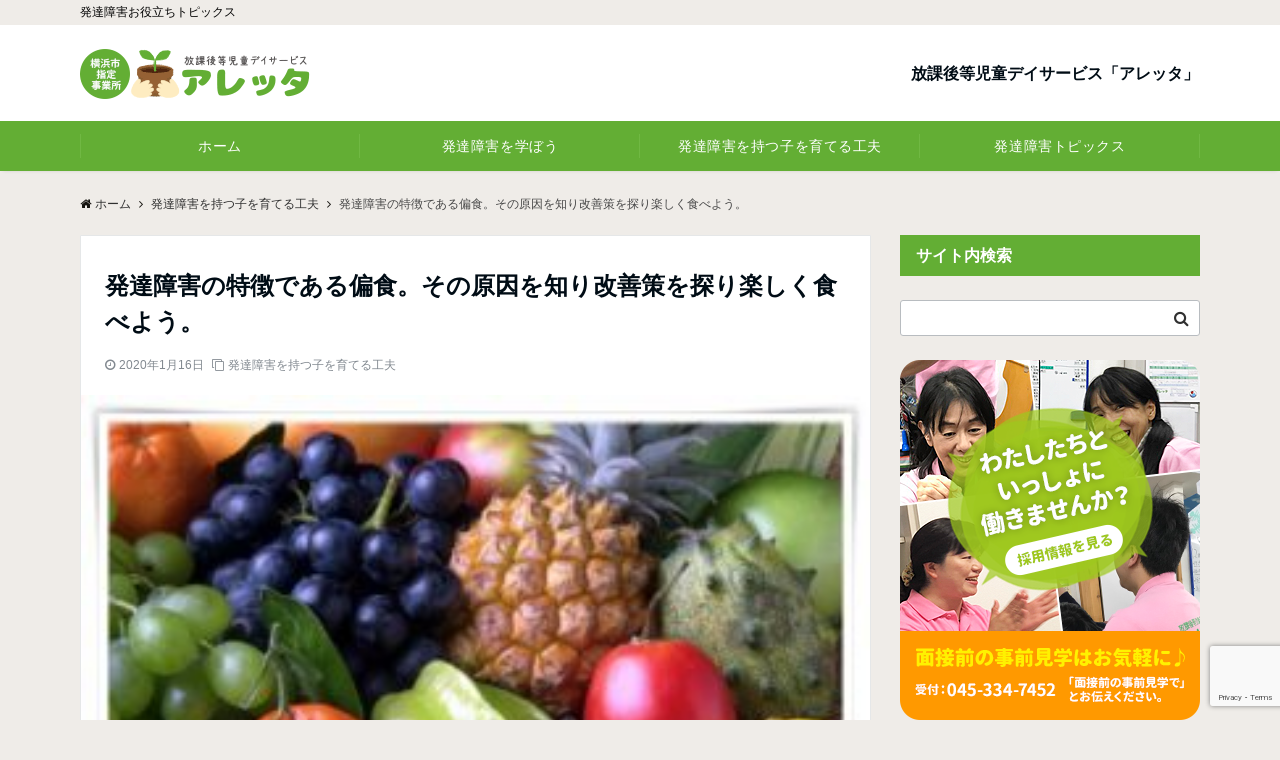

--- FILE ---
content_type: text/html; charset=UTF-8
request_url: https://houkago-media.com/dd-parenting/899/
body_size: 31322
content:
<!DOCTYPE html>
<html dir="ltr" lang="ja" prefix="og: https://ogp.me/ns#" dir="ltr">
<head prefix="og: http://ogp.me/ns# fb: http://ogp.me/ns/fb# article: http://ogp.me/ns/article#">
<meta charset="UTF-8">
<meta name="viewport" content="width=device-width,initial-scale=1.0">
<meta name="description" content="今日も皆さんと一緒に発達障害等に関する学びや情報交換の場所となることを願って投稿させて頂きます。今日のトピックは「偏食」についてです。食事は毎食、色んなものを美味しく楽しく食べたいものですね。お休みになるとついつい食べ過ぎちゃって太">
<link rel="pingback" href="https://houkago-media.com/wp/xmlrpc.php">
<title>発達障害の特徴である偏食。その原因を知り改善策を探り楽しく食べよう。</title>

		<!-- All in One SEO 4.9.3 - aioseo.com -->
	<meta name="robots" content="max-image-preview:large" />
	<meta name="author" content="admin"/>
	<link rel="canonical" href="https://houkago-media.com/dd-parenting/899/" />
	<meta name="generator" content="All in One SEO (AIOSEO) 4.9.3" />
		<meta property="og:locale" content="ja_JP" />
		<meta property="og:site_name" content="発達障害お役立ちトピックス" />
		<meta property="og:type" content="article" />
		<meta property="og:title" content="発達障害の特徴である偏食。その原因を知り改善策を探り楽しく食べよう。" />
		<meta property="og:url" content="https://houkago-media.com/dd-parenting/899/" />
		<meta property="og:image" content="https://houkago-media.com/wp/wp-content/uploads/2020/01/fruits-82524_1280-1-300x205-1.jpg" />
		<meta property="og:image:secure_url" content="https://houkago-media.com/wp/wp-content/uploads/2020/01/fruits-82524_1280-1-300x205-1.jpg" />
		<meta property="og:image:width" content="300" />
		<meta property="og:image:height" content="205" />
		<meta property="article:published_time" content="2020-01-16T13:09:18+00:00" />
		<meta property="article:modified_time" content="2020-01-16T13:09:18+00:00" />
		<meta name="twitter:card" content="summary_large_image" />
		<meta name="twitter:site" content="@wSJ9nlTv0h9nkA5" />
		<meta name="twitter:title" content="発達障害の特徴である偏食。その原因を知り改善策を探り楽しく食べよう。" />
		<meta name="twitter:image" content="https://houkago-media.com/wp/wp-content/uploads/2020/01/fruits-82524_1280-1-300x205-1.jpg" />
		<script type="application/ld+json" class="aioseo-schema">
			{"@context":"https:\/\/schema.org","@graph":[{"@type":"Article","@id":"https:\/\/houkago-media.com\/dd-parenting\/899\/#article","name":"\u767a\u9054\u969c\u5bb3\u306e\u7279\u5fb4\u3067\u3042\u308b\u504f\u98df\u3002\u305d\u306e\u539f\u56e0\u3092\u77e5\u308a\u6539\u5584\u7b56\u3092\u63a2\u308a\u697d\u3057\u304f\u98df\u3079\u3088\u3046\u3002","headline":"\u767a\u9054\u969c\u5bb3\u306e\u7279\u5fb4\u3067\u3042\u308b\u504f\u98df\u3002\u305d\u306e\u539f\u56e0\u3092\u77e5\u308a\u6539\u5584\u7b56\u3092\u63a2\u308a\u697d\u3057\u304f\u98df\u3079\u3088\u3046\u3002","author":{"@id":"https:\/\/houkago-media.com\/author\/admin\/#author"},"publisher":{"@id":"https:\/\/houkago-media.com\/#organization"},"image":{"@type":"ImageObject","url":"https:\/\/houkago-media.com\/wp\/wp-content\/uploads\/2020\/01\/fruits-82524_1280-1-300x205-1.jpg","width":300,"height":205},"datePublished":"2020-01-16T22:09:18+09:00","dateModified":"2020-01-16T22:09:18+09:00","inLanguage":"ja","mainEntityOfPage":{"@id":"https:\/\/houkago-media.com\/dd-parenting\/899\/#webpage"},"isPartOf":{"@id":"https:\/\/houkago-media.com\/dd-parenting\/899\/#webpage"},"articleSection":"\u767a\u9054\u969c\u5bb3\u3092\u6301\u3064\u5b50\u3092\u80b2\u3066\u308b\u5de5\u592b"},{"@type":"BreadcrumbList","@id":"https:\/\/houkago-media.com\/dd-parenting\/899\/#breadcrumblist","itemListElement":[{"@type":"ListItem","@id":"https:\/\/houkago-media.com#listItem","position":1,"name":"Home","item":"https:\/\/houkago-media.com","nextItem":{"@type":"ListItem","@id":"https:\/\/houkago-media.com\/category\/dd-parenting\/#listItem","name":"\u767a\u9054\u969c\u5bb3\u3092\u6301\u3064\u5b50\u3092\u80b2\u3066\u308b\u5de5\u592b"}},{"@type":"ListItem","@id":"https:\/\/houkago-media.com\/category\/dd-parenting\/#listItem","position":2,"name":"\u767a\u9054\u969c\u5bb3\u3092\u6301\u3064\u5b50\u3092\u80b2\u3066\u308b\u5de5\u592b","item":"https:\/\/houkago-media.com\/category\/dd-parenting\/","nextItem":{"@type":"ListItem","@id":"https:\/\/houkago-media.com\/dd-parenting\/899\/#listItem","name":"\u767a\u9054\u969c\u5bb3\u306e\u7279\u5fb4\u3067\u3042\u308b\u504f\u98df\u3002\u305d\u306e\u539f\u56e0\u3092\u77e5\u308a\u6539\u5584\u7b56\u3092\u63a2\u308a\u697d\u3057\u304f\u98df\u3079\u3088\u3046\u3002"},"previousItem":{"@type":"ListItem","@id":"https:\/\/houkago-media.com#listItem","name":"Home"}},{"@type":"ListItem","@id":"https:\/\/houkago-media.com\/dd-parenting\/899\/#listItem","position":3,"name":"\u767a\u9054\u969c\u5bb3\u306e\u7279\u5fb4\u3067\u3042\u308b\u504f\u98df\u3002\u305d\u306e\u539f\u56e0\u3092\u77e5\u308a\u6539\u5584\u7b56\u3092\u63a2\u308a\u697d\u3057\u304f\u98df\u3079\u3088\u3046\u3002","previousItem":{"@type":"ListItem","@id":"https:\/\/houkago-media.com\/category\/dd-parenting\/#listItem","name":"\u767a\u9054\u969c\u5bb3\u3092\u6301\u3064\u5b50\u3092\u80b2\u3066\u308b\u5de5\u592b"}}]},{"@type":"Organization","@id":"https:\/\/houkago-media.com\/#organization","name":"\u767a\u9054\u969c\u5bb3\u304a\u5f79\u7acb\u3061\u30c8\u30d4\u30c3\u30af\u30b9","description":"\u767a\u9054\u969c\u5bb3\u304a\u5f79\u7acb\u3061\u30c8\u30d4\u30c3\u30af\u30b9","url":"https:\/\/houkago-media.com\/"},{"@type":"Person","@id":"https:\/\/houkago-media.com\/author\/admin\/#author","url":"https:\/\/houkago-media.com\/author\/admin\/","name":"admin","image":{"@type":"ImageObject","@id":"https:\/\/houkago-media.com\/dd-parenting\/899\/#authorImage","url":"https:\/\/secure.gravatar.com\/avatar\/3916d3a405456cd4c75d34f22b04e984?s=96&d=mm&r=g","width":96,"height":96,"caption":"admin"}},{"@type":"WebPage","@id":"https:\/\/houkago-media.com\/dd-parenting\/899\/#webpage","url":"https:\/\/houkago-media.com\/dd-parenting\/899\/","name":"\u767a\u9054\u969c\u5bb3\u306e\u7279\u5fb4\u3067\u3042\u308b\u504f\u98df\u3002\u305d\u306e\u539f\u56e0\u3092\u77e5\u308a\u6539\u5584\u7b56\u3092\u63a2\u308a\u697d\u3057\u304f\u98df\u3079\u3088\u3046\u3002","inLanguage":"ja","isPartOf":{"@id":"https:\/\/houkago-media.com\/#website"},"breadcrumb":{"@id":"https:\/\/houkago-media.com\/dd-parenting\/899\/#breadcrumblist"},"author":{"@id":"https:\/\/houkago-media.com\/author\/admin\/#author"},"creator":{"@id":"https:\/\/houkago-media.com\/author\/admin\/#author"},"image":{"@type":"ImageObject","url":"https:\/\/houkago-media.com\/wp\/wp-content\/uploads\/2020\/01\/fruits-82524_1280-1-300x205-1.jpg","@id":"https:\/\/houkago-media.com\/dd-parenting\/899\/#mainImage","width":300,"height":205},"primaryImageOfPage":{"@id":"https:\/\/houkago-media.com\/dd-parenting\/899\/#mainImage"},"datePublished":"2020-01-16T22:09:18+09:00","dateModified":"2020-01-16T22:09:18+09:00"},{"@type":"WebSite","@id":"https:\/\/houkago-media.com\/#website","url":"https:\/\/houkago-media.com\/","name":"\u767a\u9054\u969c\u5bb3\u304a\u5f79\u7acb\u3061\u30c8\u30d4\u30c3\u30af\u30b9","description":"\u767a\u9054\u969c\u5bb3\u304a\u5f79\u7acb\u3061\u30c8\u30d4\u30c3\u30af\u30b9","inLanguage":"ja","publisher":{"@id":"https:\/\/houkago-media.com\/#organization"}}]}
		</script>
		<!-- All in One SEO -->

<link rel='dns-prefetch' href='//www.google.com' />
<link rel="alternate" type="application/rss+xml" title="発達障害お役立ちトピックス &raquo; フィード" href="https://houkago-media.com/feed/" />
<link rel="alternate" type="application/rss+xml" title="発達障害お役立ちトピックス &raquo; コメントフィード" href="https://houkago-media.com/comments/feed/" />
<link rel="alternate" type="application/rss+xml" title="発達障害お役立ちトピックス &raquo; 発達障害の特徴である偏食。その原因を知り改善策を探り楽しく食べよう。 のコメントのフィード" href="https://houkago-media.com/dd-parenting/899/feed/" />
<link rel='stylesheet' id='emanon-blocks-swiper-style-css'  href='https://houkago-media.com/wp/wp-content/plugins/emanon-blocks/assets/css/swiper-bundle.min.css?ver=2.4.6.6' media='all' />
<style id='emanon-blocks-inline-css'>
[class*=epb-inline-button-] {position: relative;padding-top: 6px;padding-bottom: 6px;padding-right: 32px;padding-left: 32px;border-radius:0px;text-decoration: none !important;text-align: center;line-height: 1.5;letter-spacing: 0.04em;font-size: 0.88889rem;overflow: hidden;cursor: pointer;transition: all 0.3s ease;}[class*=epb-inline-button-] > a {text-decoration: none !important;}.epb-inline-button-01 > a {color:#ffffff !important;}.epb-inline-button-01:hover > a {color:#ffffff !important;}.epb-inline-button-02 > a {color:#ffffff !important;}.epb-inline-button-02:hover > a {color:#eeee22 !important;}.epb-inline-button-03 > a {color:#ffffff !important;}.epb-inline-button-03:hover > a {color:#ffffff !important;}@keyframes epb-lustre {100% {left: 60%;}}.epb-inline-button-01 {background-color:#1e73be;color:#ffffff !important;}.epb-inline-button-01:hover {background-color:#1e73be;color:#ffffff !important;}.epb-inline-button-02 {background-color:#eeee22;color:#ffffff !important;}.epb-inline-button-02:hover {background-color:#ffffff;color:#eeee22 !important;}.epb-inline-button-03 {background-color:#dd3333;color:#ffffff !important;}.epb-inline-button-03:hover {background-color:#dd3333;color:#ffffff !important;}mark.epb-linemaker-01 {background-color:#b2ffb2;font-style: normal;}mark.epb-linemaker-02 {background-color:#ffe0c1;font-style: normal;}mark.epb-linemaker-03 {background-color:#cab8d9;font-style: normal;}.epb-underline-01 {background: linear-gradient(transparent 60%, #b2ffb2 60%);}.epb-underline-02 {background: linear-gradient(transparent 60%, #ffe0c1 60%);}.epb-underline-03 {background: linear-gradient(transparent 60%, #cab8d9 60%);}[class*=epb-table-icon-] {min-height: 2em;}[class*=epb-table-icon-]::before {font-size: 2em;}.epb-table-icon-double-circle::before {color: #8ed1fc;}.epb-table-icon-circle::before {color: #7bdcb5;}.epb-table-icon-triangle::before {color: #ffedb3;}.epb-table-icon-close::before {color: #ff8585;}.epb-table-icon-checkmark::before {color: #ffedb3;}.epb-table-icon-alert::before {color: #ff8585;}.epb-table-icon-custom-01::before {content: "\e9d7";color: #8ed1fc;}.epb-table-icon-custom-02::before {content: "\e9d8";color: #8ed1fc;}.epb-table-icon-custom-03::before {content: "\e9d9";color: #8ed1fc;}.is-style-item__checkmark > li::before {color: #484848;}.is-style-item__checkmark--square > li::before {color: #484848;}.is-style-item__alert > li::before {color: #dc3545;}.is-style-item__alert--circle > li::before {color: #dc3545;}.is-style-item__question--circle > li::before {color: #484848;}.is-style-item__arrow > li::before {color: #484848;}.is-style-item__arrow--circle > li::before {color: #484848;}.is-style-item__arrow--square > li::before {color: #484848;}.is-style-item__notes > li::before {color: #484848;}.is-style-item__good > li::before {color: #007bff;}.is-style-item__bad > li::before {color: #ff8585;}.is-style-item__vertical-line > li:not(:last-child)::after {color: #e5e7e8;}.is-style-item__diagonal-line > li:not(:last-child)::after {color: #e5e7e8;}.is-style-item__border > li {border: solid 1px #e5e7e8;}ol.is-style-item__num--circle > li::before {background: #484848;color: #ffffff;}ol.is-style-item__num--square > li::before {background: #484848;color: #ffffff;}ol.is-style-item__num--zero li::before {color: #484848;}ol.is-style-item__num--border>li { border: solid 1px #b8bcc0;}ol.is-style-item__num--border>li::before {background:#b8bcc0;}.epb-font-family-01 {font-family: ;}.epb-font-family-02 {font-family: ;}.epb-font-family-03 {font-family: ;}:root {--emp-mask-balloon: url(https://houkago-media.com/wp/wp-content/plugins/emanon-blocks/assets/img/mask-balloon.svg);--emp-mask-circle: url(https://houkago-media.com/wp/wp-content/plugins/emanon-blocks/assets/img/mask-circle.svg);--emp-mask-fluid01: url(https://houkago-media.com/wp/wp-content/plugins/emanon-blocks/assets/img/mask-fluid01.svg);--emp-mask-fluid02: url(https://houkago-media.com/wp/wp-content/plugins/emanon-blocks/assets/img/mask-fluid02.svg);--emp-mask-fluid03: url(https://houkago-media.com/wp/wp-content/plugins/emanon-blocks/assets/img/mask-fluid03.svg);--emp-mask-fluid04: url(https://houkago-media.com/wp/wp-content/plugins/emanon-blocks/assets/img/mask-fluid04.svg);--emp-mask-fluid05: url(https://houkago-media.com/wp/wp-content/plugins/emanon-blocks/assets/img/mask-fluid05.svg);--emp-mask-fluid06: url(https://houkago-media.com/wp/wp-content/plugins/emanon-blocks/assets/img/mask-fluid06.svg);--emp-mask-fluid07: url(https://houkago-media.com/wp/wp-content/plugins/emanon-blocks/assets/img/mask-fluid07.svg);--emp-mask-fluid08: url(https://houkago-media.com/wp/wp-content/plugins/emanon-blocks/assets/img/mask-fluid08.svg);}
</style>
<link rel='stylesheet' id='wp-block-library-css'  href='https://houkago-media.com/wp/wp-includes/css/dist/block-library/style.min.css?ver=6.0.11' media='all' />
<link rel='stylesheet' id='aioseo/css/src/vue/standalone/blocks/table-of-contents/global.scss-css'  href='https://houkago-media.com/wp/wp-content/plugins/all-in-one-seo-pack/dist/Lite/assets/css/table-of-contents/global.e90f6d47.css?ver=4.9.3' media='all' />
<link rel='stylesheet' id='emanon-blocks-accordion-style-css'  href='https://houkago-media.com/wp/wp-content/plugins/emanon-blocks/build/block-accordion/style-index.css?ver=2.4.4' media='all' />
<link rel='stylesheet' id='emanon-blocks-advanced-button-template-style-css'  href='https://houkago-media.com/wp/wp-content/plugins/emanon-blocks/build/block-advanced-button-template/style-index.css?ver=2.4.4' media='all' />
<link rel='stylesheet' id='emanon-blocks-advanced-headling-style-css'  href='https://houkago-media.com/wp/wp-content/plugins/emanon-blocks/build/block-advanced-headling/style-index.css?ver=2.3.8' media='all' />
<link rel='stylesheet' id='emanon-blocks-award-style-css'  href='https://houkago-media.com/wp/wp-content/plugins/emanon-blocks/build/block-award/style-index.css?ver=2.3.8' media='all' />
<link rel='stylesheet' id='emanon-blocks-balloon-style-css'  href='https://houkago-media.com/wp/wp-content/plugins/emanon-blocks/build/block-balloon/style-index.css?ver=2.3.8' media='all' />
<link rel='stylesheet' id='emanon-blocks-banner-style-css'  href='https://houkago-media.com/wp/wp-content/plugins/emanon-blocks/build/block-banner/style-index.css?ver=2.3.8' media='all' />
<link rel='stylesheet' id='emanon-blocks-bar-graph-style-css'  href='https://houkago-media.com/wp/wp-content/plugins/emanon-blocks/build/block-bar-graph/style-index.css?ver=2.3.8' media='all' />
<link rel='stylesheet' id='emanon-blocks-broken-grid-style-css'  href='https://houkago-media.com/wp/wp-content/plugins/emanon-blocks/build/block-broken-grid/style-index.css?ver=2.4.6' media='all' />
<link rel='stylesheet' id='emanon-blocks-circle-graph-style-css'  href='https://houkago-media.com/wp/wp-content/plugins/emanon-blocks/build/block-circle-graph/style-index.css?ver=2.3.8' media='all' />
<link rel='stylesheet' id='emanon-blocks-circle-simple-graph-style-css'  href='https://houkago-media.com/wp/wp-content/plugins/emanon-blocks/build/block-circle-simple-graph/style-index.css?ver=2.3.8' media='all' />
<link rel='stylesheet' id='emanon-blocks-column-template-style-css'  href='https://houkago-media.com/wp/wp-content/plugins/emanon-blocks/build/block-column-template/style-index.css?ver=2.3.8' media='all' />
<style id='emanon-blocks-container-box-style-inline-css'>
.epb-container-box{margin:var(--epb-container-box-margin-top-sp) var(--epb-container-box-margin-right-sp) var(--epb-container-box-margin-bottom-sp) var(--epb-container-box-margin-left-sp);max-width:min(100%,var(--epb-container-box-width));padding:var(--epb-container-box-padding-top) var(--epb-container-box-padding-right) var(--epb-container-box-padding-bottom) var(--epb-container-box-padding-left);position:relative;z-index:var(--epb-container-box-z-index)}.epb-container-box>*{width:100%}.epb-container-box.epb-has-container-box-margin-item>*{margin-bottom:0;margin-top:var(--epb-container-box-margin-item)}.epb-container-box.epb-has-container-box-margin-item>:first-child{margin-top:0}@media screen and (min-width:600px){.epb-container-box{margin:var(--epb-container-box-margin-top-tablet) var(--epb-container-box-margin-right-tablet) var(--epb-container-box-margin-bottom-tablet) var(--epb-container-box-margin-left-tablet)}}@media screen and (min-width:960px){.epb-container-box{margin:var(--epb-container-box-margin-top-pc) var(--epb-container-box-margin-right-pc) var(--epb-container-box-margin-bottom-pc) var(--epb-container-box-margin-left-pc)}}
</style>
<link rel='stylesheet' id='emanon-blocks-container-flex-style-css'  href='https://houkago-media.com/wp/wp-content/plugins/emanon-blocks/build/block-container-flex/style-index.css?ver=2.3.8' media='all' />
<link rel='stylesheet' id='emanon-blocks-container-loop-style-css'  href='https://houkago-media.com/wp/wp-content/plugins/emanon-blocks/build/block-container-loop/style-index.css?ver=2.3.8' media='all' />
<style id='emanon-blocks-container-position-style-inline-css'>
.epb-container-position{bottom:var(--epb-container-position-bottom);box-sizing:border-box;left:var(--epb-container-position-left);position:var(--epb-container-position);right:var(--epb-container-position-right);top:var(--epb-container-position-top);width:var(--epb-container-position-width-size-pc);z-index:var(--epb-container-position-zindex)}.epb-is-container-position-set-all{transform:translate(-50%,-50%)}.epb-is-container-position-set-bottom,.epb-is-container-position-set-top{transform:translateX(-50%)}.epb-is-container-position-set-left,.epb-is-container-position-set-right{transform:translateY(-50%)}.epb-container-position.epb-has-container-position-mobile-width-size{width:var(--epb-container-position-width-size-sp)}@media screen and (min-width:600px){.epb-container-position.epb-has-container-position-mobile-width-size{width:var(--epb-container-position-width-size-tablet)}}@media screen and (min-width:960px){.epb-container-position.epb-has-container-position-mobile-width-size{width:var(--epb-container-position-width-size-pc)}}
</style>
<link rel='stylesheet' id='emanon-blocks-affiliate-button-style-css'  href='https://houkago-media.com/wp/wp-content/plugins/emanon-blocks/build/block-deprecated-affiliate-button/style-index.css?ver=6.0.11' media='all' />
<link rel='stylesheet' id='emanon-blocks-background-style-css'  href='https://houkago-media.com/wp/wp-content/plugins/emanon-blocks/build/block-deprecated-background/style-index.css?ver=2.3.6' media='all' />
<style id='emanon-blocks-block-box-style-inline-css'>
.block-box-heading{background-color:#009dee;border-radius:3px 3px 0 0;color:#fff;letter-spacing:.05em;line-height:1;margin-bottom:-1px;padding:8px 16px;position:relative}.block-box-h-balloon .block-box-heading,.block-box-h-left .block-box-heading{display:inline-block}.block-box-body-h-left{border:1px solid #009dee;border-radius:0 3px 3px 3px}.block-box-h-balloon,.block-box-h-left,.block-box-h-wide-left{position:relative}.block-box-h-balloon i,.block-box-h-left i,.block-box-h-wide-left i{color:#fff;font-size:16px;left:12px;margin:0;position:absolute;top:50%!important;transform:translateY(-50%)!important;z-index:1}.block-box-h-balloon .block-box-heading:after{background-color:inherit;bottom:-6px;content:"";height:12px;left:24px;position:absolute;transform:rotate(45deg);width:12px}.block-box-body-h-balloon,.block-box-body-h-wide-center,.block-box-body-h-wide-left{border:1px solid #009dee;border-radius:0 0 3px 3px}.block-box-text{line-height:1.8!important;padding:16px}
</style>
<link rel='stylesheet' id='emanon-blocks-block-button-style-css'  href='https://houkago-media.com/wp/wp-content/plugins/emanon-blocks/build/block-deprecated-button/style-index.css?ver=6.0.11' media='all' />
<link rel='stylesheet' id='emanon-blocks-button-premium-style-css'  href='https://houkago-media.com/wp/wp-content/plugins/emanon-blocks/build/block-deprecated-button-premium/style-index.css?ver=6.0.11' media='all' />
<style id='emanon-blocks-block-cta-box-style-inline-css'>
.eb-cta-box .block-cta-wrapper{border:1px solid #ccc;border-radius:3px;text-align:center}.block-cta-wrapper a{text-decoration:none!important}.block-cta-header{margin-bottom:1rem}.block-cta-header h3{margin:0!important;padding:0!important}.block-cta-header p{margin:0 0 32px}.block-cta-text{padding-top:16px!important}.block-cta-microcopy{font-size:12px;line-height:1!important;margin:0!important;padding:16px 0 0!important}
</style>
<style id='emanon-blocks-block-download-file-style-inline-css'>
.block-download-file-wrapper{border-color:#efefef;border-radius:3px;text-align:center}.block-download-file-wrapper a{text-decoration:none!important}.block-download-file-microcopy{font-size:12px;line-height:1!important;padding-top:8px}
</style>
<link rel='stylesheet' id='emanon-blocks-faq-style-css'  href='https://houkago-media.com/wp/wp-content/plugins/emanon-blocks/build/block-deprecated-faq/style-index.css?ver=6.0.11' media='all' />
<link rel='stylesheet' id='emanon-blocks-faqs-template-style-css'  href='https://houkago-media.com/wp/wp-content/plugins/emanon-blocks/build/block-deprecated-faqs-template/style-index.css?ver=6.0.11' media='all' />
<style id='emanon-blocks-block-frame-style-inline-css'>
.block-frame-border{border:4px solid #ccc}.block-frame-dashed{border:4px dashed #ccc}.block-frame-double{border:4px double #ccc}.block-frame-upDown{border:4px solid #ccc;border-left:none;border-right:none}.block-frame-left{border-left:4px solid #ccc}.block-frame-inner>*{margin-bottom:4px}.block-frame-inner>:last-child{margin-bottom:0}
</style>
<link rel='stylesheet' id='emanon-blocks-headling-style-css'  href='https://houkago-media.com/wp/wp-content/plugins/emanon-blocks/build/block-deprecated-headling/style-index.css?ver=6.0.11' media='all' />
<link rel='stylesheet' id='emanon-blocks-icon-style-css'  href='https://houkago-media.com/wp/wp-content/plugins/emanon-blocks/build/block-deprecated-icon/style-index.css?ver=2.3.6' media='all' />
<style id='emanon-blocks-block-icon-list-style-inline-css'>
.block-icon-list-wrapper{align-items:center;border:1px solid #e5e7e8;border-radius:3px;box-sizing:border-box;display:flex;padding:12px}.block-icon-list-wrapper i{border-right:1px solid #e5e7e8;font-size:14px;margin-right:10px;padding-right:8px}.block-icon-list-wrapper a{text-decoration:none}.block-icon-list-heading{width:100%}.eb-block-icon-list i[data-fontweight=normal]{font-weight:400}.eb-block-icon-list i[data-fontweight=bold]{font-weight:700}.block-icon-list-heading[data-fontweight=normal]{font-weight:400}.block-icon-list-heading[data-fontweight=bold]{font-weight:700}
</style>
<link rel='stylesheet' id='emanon-blocks-icon-text-style-css'  href='https://houkago-media.com/wp/wp-content/plugins/emanon-blocks/build/block-deprecated-icon-text/style-index.css?ver=6.0.11' media='all' />
<style id='emanon-blocks-member-style-inline-css'>
.eb-block-member.block-row{display:flex;flex-wrap:wrap;width:calc(100% + 16px)}.block-member-col[class*=block-col-]{margin-bottom:32px;width:calc(100% - 16px)}.block-member-col[class*=block-col-]:last-child{margin-bottom:0}@media screen and (min-width:768px){.block-member-col[class*=block-col-]{margin-bottom:0;margin-right:16px}.block-member-col.block-col-1{width:calc(100% - 16px)}.block-member-col.block-col-2{width:calc(50% - 16px)}.block-member-col.block-col-3{width:calc(33.3% - 16px)}.block-member-col.block-col-4{width:calc(25% - 16px)}}.block-member-image-content{text-align:center}.block-member-image{border:1px solid #ccc;height:auto;width:100%}.eb-block-member.is-style-eb-image-circle .block-member-image{border-radius:50px;height:96px;-o-object-fit:cover;object-fit:cover;width:96px}.block-member-name{font-size:18px;margin-bottom:4px!important;margin-top:4px!important;text-align:center}.block-member-position{display:block;font-size:12px;margin-bottom:8px;text-align:center}.block-member-text{font-size:14px;line-height:1.5!important;margin:0}@media(max-width:767px){.eb-block-member.is-eb-scroll{flex-wrap:nowrap!important;overflow:scroll;padding-left:24px;-webkit-overflow-scrolling:touch;scroll-behavior:smooth;scroll-snap-type:x mandatory}.eb-block-member.is-eb-scroll .block-member-col{margin-bottom:0;margin-right:16px;max-width:260px;min-width:200px;scroll-snap-align:center}}
</style>
<style id='emanon-blocks-block-menu-list-style-inline-css'>
.block-menu-list-wrapper{display:flex;justify-content:space-between}.block-menu-center-line{flex-grow:1;margin:10px 18px}.block-menu-center-line hr{background-color:inherit;border:dotted #ddd;border-width:2px 0 0;margin:0!important}.block-menu-tax{display:contents;font-size:12px}
</style>
<style id='emanon-blocks-block-notice-style-inline-css'>
.eb-block-notice{border-radius:3px;padding:16px;position:relative}.block-notice-info{background-color:#f9f9f9;border:1px solid #ccc;border-radius:3px;padding:16px;position:relative}.block-notice-warning{background-color:#f7eaea;border:1px solid #ee6e73;border-radius:3px;padding:16px;position:relative}.block-notice-header{position:relative}.block-notice-info .fa,.block-notice-warning .fa{font-size:16px;position:absolute;top:20px}.block-notice-heading{font-size:16px}.block-notice-text{line-height:1.5!important;margin-bottom:0;margin-top:16px}
</style>
<link rel='stylesheet' id='emanon-blocks-panel-style-css'  href='https://houkago-media.com/wp/wp-content/plugins/emanon-blocks/build/block-deprecated-panel/style-index.css?ver=6.0.11' media='all' />
<link rel='stylesheet' id='emanon-blocks-block-pr-box-style-css'  href='https://houkago-media.com/wp/wp-content/plugins/emanon-blocks/build/block-deprecated-pr-box/style-index.css?ver=6.0.11' media='all' />
<link rel='stylesheet' id='emanon-blocks-price-style-css'  href='https://houkago-media.com/wp/wp-content/plugins/emanon-blocks/build/block-deprecated-price/style-index.css?ver=6.0.11' media='all' />
<link rel='stylesheet' id='emanon-blocks-pricing-table-style-css'  href='https://houkago-media.com/wp/wp-content/plugins/emanon-blocks/build/block-deprecated-pricing-table/style-index.css?ver=6.0.11' media='all' />
<link rel='stylesheet' id='emanon-blocks-separate-style-css'  href='https://houkago-media.com/wp/wp-content/plugins/emanon-blocks/build/block-deprecated-separate/style-index.css?ver=2.3.6' media='all' />
<style id='emanon-blocks-showcase-box-style-inline-css'>
.showcase-box-wrapper{align-items:center;border:1px solid #ccc;display:flex;flex-direction:column;overflow:hidden}.showcase-box-body{width:100%}.showcase-box-heading{margin:0 0 4px!important;overflow-wrap:break-word}.showcase-box-subheading{font-size:14px;overflow-wrap:break-word}.showcase-box-text{margin-bottom:0!important;overflow-wrap:break-word;text-align:left}.showcase-box-thumbnail{max-width:100%}.showcase-box-image{vertical-align:bottom}.showcase-box-btn-content{margin-top:32px;text-align:center}.showcase-box-btn-content .block-btn{padding-bottom:4px;padding-top:4px;text-decoration:none}.showcase-box-btn-content .block-btn:hover{border-radius:28px}@media screen and (min-width:768px){.showcase-box-wrapper{flex-direction:row}.showcase-box-image-position-right{flex-direction:row-reverse}.showcase-box-image-position-left .showcase-box-btn-content{text-align:left}.showcase-box-image-position-right .showcase-box-btn-content{text-align:right}.showcase-box-thumbnail{max-width:50%}}
</style>
<link rel='stylesheet' id='emanon-blocks-block-speech-bubble-style-css'  href='https://houkago-media.com/wp/wp-content/plugins/emanon-blocks/build/block-deprecated-speech-bubble/style-index.css?ver=6.0.11' media='all' />
<style id='emanon-blocks-block-testimonial-style-inline-css'>
.block-testimonial-wrapper{border:1px solid #ccc;border-radius:3px;padding:16px}.block-testimonial-header{padding-bottom:8px;position:relative}.block-testimonial-header .fa{font-size:14px;left:0;margin:0;position:absolute;top:6px}.block-testimonial-heading{font-weight:700}.block-testimonial-content{line-height:1.5!important;margin:0 0 16px!important}.block-testimonial-cite{align-items:center;display:flex}.block-testimonial-avatar{border:2px solid #ccc;border-radius:50%;flex:0 0 auto;height:72px;position:relative;width:72px}.block-testimonial-avatar-image{border-radius:40px;height:100%!important;margin:0!important;-o-object-fit:cover;object-fit:cover;position:relative;width:100%}.block-testimonial-name{display:block;line-height:16px;overflow-wrap:break-word}.block-testimonial-title{display:block;font-size:12px!important;line-height:1.3!important;margin-top:8px;overflow-wrap:break-word}.block-testimonial-left-aligned .block-testimonial-avatar{margin-right:16px}.block-testimonial-right-aligned .block-testimonial-cite{flex-direction:row-reverse;text-align:right}.block-testimonial-right-aligned .block-testimonial-avatar{margin-left:16px}.tblock-estimonial-right-aligned .block-testimonial-info{flex:0 0 auto}
</style>
<link rel='stylesheet' id='emanon-blocks-faq2-template-style-css'  href='https://houkago-media.com/wp/wp-content/plugins/emanon-blocks/build/block-faq2-template/style-index.css?ver=2.4.4.1' media='all' />
<link rel='stylesheet' id='emanon-blocks-grid-style-css'  href='https://houkago-media.com/wp/wp-content/plugins/emanon-blocks/build/block-grid/style-index.css?ver=2.3.8' media='all' />
<link rel='stylesheet' id='emanon-blocks-icon-link-style-css'  href='https://houkago-media.com/wp/wp-content/plugins/emanon-blocks/build/block-icon-link/style-index.css?ver=1.3.3' media='all' />
<link rel='stylesheet' id='emanon-blocks-info-lists-style-css'  href='https://houkago-media.com/wp/wp-content/plugins/emanon-blocks/build/block-info-lists/style-index.css?ver=2.4.4' media='all' />
<link rel='stylesheet' id='emanon-blocks-item-number-style-css'  href='https://houkago-media.com/wp/wp-content/plugins/emanon-blocks/build/block-item-number/style-index.css?ver=2.3.8' media='all' />
<style id='emanon-blocks-leaf-style-inline-css'>
.epb-leaf{margin-left:auto;margin-right:auto;max-width:100%;width:var(--epb-leaf-width-size)}.epb-leaf__inner{align-items:center;display:flex;justify-content:space-between}.epb-leaf__left img,.epb-leaf__right img{height:var(--epb-leaf-size-pc)!important}.epb-leaf.epb-has-leaf-mobile-size .epb-leaf__left img,.epb-leaf.epb-has-leaf-mobile-size .epb-leaf__right img{height:var(--epb-leaf-size-sp)!important}@media screen and (min-width:600px){.epb-leaf.epb-has-leaf-mobile-size .epb-leaf__left img,.epb-leaf.epb-has-leaf-mobile-size .epb-leaf__right img{height:var(--epb-leaf-size-tablet)!important}}@media screen and (min-width:960px){.epb-leaf.epb-has-leaf-mobile-size .epb-leaf__left img,.epb-leaf.epb-has-leaf-mobile-size .epb-leaf__right img{height:var(--epb-leaf-size-pc)!important}}
</style>
<style id='emanon-blocks-block-linkcard-style-inline-css'>
.eb-linkcard{position:relative}.linkcard-label{background:#fff;border-radius:3px;color:#333;font-size:12px;left:16px;letter-spacing:.25px;line-height:12px;padding:6px 8px;position:absolute;top:-12px;transition:.4s ease-in-out;z-index:1}.linkcard-label:before{content:"";display:inline-block;font-family:FontAwesome;margin-right:3px}.linkcard-inner{border:2px solid #009dee;border-radius:3px;padding:14px 20px 14px 14px;position:relative;transition:all .4s ease}.linkcard-inner:after{color:var(--eb-linkcard-icon-color);content:"";font-family:FontAwesome;font-size:20px;position:absolute;right:10px;top:50%;transform:translateY(-50%);transition:.4s ease-in-out}.linkcard-inner:hover{border-color:var(--eb-linkcard-hover-color)}@media screen and (min-width:768px){.linkcard-inner{padding:16px 28px 16px 16px}.linkcard-inner:after{right:14px}}.eb-linkcard .linkcard-link{cursor:pointer;display:block;text-decoration:none}.linkcard-link:hover .linkcard-inner:after{color:var(--eb-linkcard-hover-color);right:6px}.linkcard-title{color:#333;font-size:16px;line-height:1.8!important}.linkcard-sub-title{color:#333;font-size:12px;margin-top:4px}
</style>
<link rel='stylesheet' id='emanon-blocks-menu-list-template-style-css'  href='https://houkago-media.com/wp/wp-content/plugins/emanon-blocks/build/block-menu-list-template/style-index.css?ver=2.3.8' media='all' />
<link rel='stylesheet' id='emanon-blocks-microcopy-style-css'  href='https://houkago-media.com/wp/wp-content/plugins/emanon-blocks/build/block-microcopy/style-index.css?ver=2.3.8' media='all' />
<link rel='stylesheet' id='emanon-blocks-notice-box-style-css'  href='https://houkago-media.com/wp/wp-content/plugins/emanon-blocks/build/block-notice-box/style-index.css?ver=2.3.8' media='all' />
<link rel='stylesheet' id='emanon-blocks-panel-box-style-css'  href='https://houkago-media.com/wp/wp-content/plugins/emanon-blocks/build/block-panel-box/style-index.css?ver=2.3.8' media='all' />
<link rel='stylesheet' id='emanon-blocks-panel-circle-style-css'  href='https://houkago-media.com/wp/wp-content/plugins/emanon-blocks/build/block-panel-circle/style-index.css?ver=2.3.8' media='all' />
<link rel='stylesheet' id='emanon-blocks-block-panel-dl-style-css'  href='https://houkago-media.com/wp/wp-content/plugins/emanon-blocks/build/block-panel-dl/style-index.css?ver=2.4.0' media='all' />
<style id='emanon-blocks-block-panel-dl-template-style-inline-css'>
.epb-panel-dt__heading.epb-alignment-headling-left{align-items:flex-start;text-align:left}.epb-panel-dt__heading.epb-alignment-headling-center{align-items:center;text-align:center}.epb-panel-dt__heading.epb-alignment-headling-right{align-items:flex-end;text-align:right}
</style>
<link rel='stylesheet' id='emanon-blocks-panel-icon-style-css'  href='https://houkago-media.com/wp/wp-content/plugins/emanon-blocks/build/block-panel-icon/style-index.css?ver=2.3.8' media='all' />
<link rel='stylesheet' id='emanon-blocks-panel-number-style-css'  href='https://houkago-media.com/wp/wp-content/plugins/emanon-blocks/build/block-panel-number/style-index.css?ver=2.3.8' media='all' />
<link rel='stylesheet' id='emanon-blocks-panel-pricing-style-css'  href='https://houkago-media.com/wp/wp-content/plugins/emanon-blocks/build/block-panel-pricing/style-index.css?ver=2.3.8' media='all' />
<link rel='stylesheet' id='emanon-blocks-post-lists-style-css'  href='https://houkago-media.com/wp/wp-content/plugins/emanon-blocks/build/block-post-lists/style-index.css?ver=2.4.5' media='all' />
<link rel='stylesheet' id='emanon-blocks-post-slider-style-css'  href='https://houkago-media.com/wp/wp-content/plugins/emanon-blocks/build/block-post-slider/style-index.css?ver=2.4.5' media='all' />
<link rel='stylesheet' id='emanon-blocks-price-charge-style-css'  href='https://houkago-media.com/wp/wp-content/plugins/emanon-blocks/build/block-price-charge/style-index.css?ver=2.3.8' media='all' />
<link rel='stylesheet' id='emanon-blocks-profile-card-style-css'  href='https://houkago-media.com/wp/wp-content/plugins/emanon-blocks/build/block-profile-card/style-index.css?ver=2.3.8' media='all' />
<link rel='stylesheet' id='emanon-blocks-read-more-style-css'  href='https://houkago-media.com/wp/wp-content/plugins/emanon-blocks/build/block-read-more/style-index.css?ver=2.3.8' media='all' />
<link rel='stylesheet' id='emanon-blocks-review-style-css'  href='https://houkago-media.com/wp/wp-content/plugins/emanon-blocks/build/block-review/style-index.css?ver=2.3.8' media='all' />
<link rel='stylesheet' id='emanon-blocks-review-snippet-style-css'  href='https://houkago-media.com/wp/wp-content/plugins/emanon-blocks/build/block-review-snippet/style-index.css?ver=2.4.0' media='all' />
<link rel='stylesheet' id='emanon-blocks-rss-style-css'  href='https://houkago-media.com/wp/wp-content/plugins/emanon-blocks/build/block-rss/style-index.css?ver=2.3.8' media='all' />
<link rel='stylesheet' id='emanon-blocks-section-broken-style-css'  href='https://houkago-media.com/wp/wp-content/plugins/emanon-blocks/build/block-section-broken/style-index.css?ver=2.3.8' media='all' />
<link rel='stylesheet' id='emanon-blocks-section-divider-style-css'  href='https://houkago-media.com/wp/wp-content/plugins/emanon-blocks/build/block-section-divider/style-index.css?ver=2.3.8' media='all' />
<link rel='stylesheet' id='emanon-blocks-spacer-style-css'  href='https://houkago-media.com/wp/wp-content/plugins/emanon-blocks/build/block-spacer/style-index.css?ver=2.3.8' media='all' />
<style id='emanon-blocks-starrating-style-inline-css'>
.epb-star-rating.is-style-epb-radius{border-radius:3px}.epb-star-rating{align-items:center;display:flex}.epb-star-rating__title{font-size:16px;letter-spacing:.025em}.epb-star-rating__title.epb-margin-left{margin-right:var(--epb-title-space-pc)}.epb-star-rating__title.epb-margin-right{margin-left:var(--epb-title-space-pc)}.epb-star-rating__title.epb-margin-left.epb-has-mobile-margin{margin-right:var(--epb-title-space-sp)}.epb-star-rating__title.epb-margin-right.epb-has-mobile-margin{margin-left:var(--epb-title-space-sp)}@media screen and (min-width:600px){.epb-star-rating__title.epb-margin-left.epb-has-mobile-margin{margin-right:var(--epb-title-space-tablet)}.epb-star-rating__title.epb-margin-right.epb-has-mobile-margin{margin-left:var(--epb-title-space-tablet)}}@media screen and (min-width:960px){.epb-star-rating__title.epb-margin-left.epb-has-mobile-margin{margin-right:var(--epb-title-space-pc)}.epb-star-rating__title.epb-margin-right.epb-has-mobile-margin{margin-left:var(--epb-title-space-pc)}}.epb-star-icon{height:16px;margin-right:4px;width:16px}.epb-star-icon:last-child{margin-right:0}.epb-star-numeric__right{font-size:16px;margin-left:8px}.epb-star-numeric__left{font-size:16px;margin-right:8px}
</style>
<style id='emanon-blocks-block-step-style-inline-css'>
.block-step-col{display:flex;margin-bottom:24px}.block-step-col p{line-height:1.5!important;margin-bottom:0!important}.block-step-heading{margin:0 0 4px!important;overflow-wrap:break-word}.block-step-text{font-size:14px;overflow-wrap:break-word}.block-step-number-right{align-items:center;background-color:#009dee;border:1px solid #009dee;color:#fff;display:flex;justify-content:center;margin-right:16px;max-width:100%;min-height:60px;min-width:60px;position:relative}.block-step-number-right:before{border:8px solid transparent;border-left-color:inherit;content:"";left:100%;margin-top:-8px;position:absolute;top:50%}.block-step-number-down{align-items:center;background-color:#009dee;border:1px solid #009dee;color:#fff;display:flex;justify-content:center;margin-right:16px;max-width:100%;min-height:60px;min-width:60px;position:relative}.block-step-number-down:before{border:8px solid transparent;border-top-color:inherit;content:"";left:50%;margin-left:-8px;position:absolute;top:100%}.block-step-wrapper .block-step-col:last-child .block-step-number-down:before{display:none}
</style>
<link rel='stylesheet' id='emanon-blocks-tab-style-css'  href='https://houkago-media.com/wp/wp-content/plugins/emanon-blocks/build/block-tab/style-index.css?ver=2.3.8' media='all' />
<style id='emanon-blocks-timeline-style-inline-css'>
.epb-timeline{counter-reset:item!important}
</style>
<link rel='stylesheet' id='emanon-blocks-timeline-template-style-css'  href='https://houkago-media.com/wp/wp-content/plugins/emanon-blocks/build/block-timeline-template/style-index.css?ver=2.3.8' media='all' />
<link rel='stylesheet' id='emanon-blocks-triangle-style-css'  href='https://houkago-media.com/wp/wp-content/plugins/emanon-blocks/build/block-triangle/style-index.css?ver=2.3.8' media='all' />
<link rel='stylesheet' id='emanon-blocks-two-columns-style-css'  href='https://houkago-media.com/wp/wp-content/plugins/emanon-blocks/build/block-two-columns/style-index.css?ver=2.3.8' media='all' />
<style id='emanon-blocks-columns-style-inline-css'>
@media screen and (max-width:599px){.wp-block-columns.is-not-stacked-on-mobile.epb-column-sp-6{flex-wrap:wrap}.wp-block-columns.is-not-stacked-on-mobile.epb-column-sp-6>.wp-block-column:not(:first-child){margin-left:0}.wp-block-columns.epb-column-sp-6{width:100%}.wp-block-columns.epb-column-sp-6>.wp-block-column{flex-basis:calc(50% - var(--wp--style--block-gap, 2em)/2)!important}.wp-block-columns.epb-column-sp-6>.wp-block-column:nth-child(2){margin-top:0}.wp-block-columns.is-epb-scroll,.wp-block-columns.is-epb-scroll＿tablet{flex-wrap:nowrap!important;overflow:scroll;-webkit-overflow-scrolling:touch;scroll-behavior:smooth;scroll-snap-type:x mandatory}.wp-block-columns.is-epb-scroll .wp-block-column,.wp-block-columns.is-epb-scroll＿tablet .wp-block-column{margin-bottom:1px;margin-right:16px;margin-top:1px;max-width:320px;min-width:260px;scroll-snap-align:center}}@media(min-width:600px)and (max-width:959px){.wp-block-columns.is-epb-scroll＿tablet,.wp-block-columns.is-epb-scroll＿tablet-only{flex-wrap:nowrap!important;overflow:scroll;-webkit-overflow-scrolling:touch;scroll-behavior:smooth;scroll-snap-type:x mandatory}.wp-block-columns.is-epb-scroll＿tablet .wp-block-column,.wp-block-columns.is-epb-scroll＿tablet-only .wp-block-column{margin-bottom:1px;margin-left:24px;margin-top:1px;max-width:360px;min-width:300px;scroll-snap-align:center}}
</style>
<style id='emanon-blocks-list-style-inline-css'>
.is-style-list__margin li{padding-bottom:3px}.is-style-list__border-bottom li{border-bottom:1px solid #e5e7e8}.is-style-list__dashed-bottom li{border-bottom:1px dashed #e5e7e8}.is-style-list__white-bottom li{border-bottom:1px solid #fff}.is-style-list__flex,.is-style-list__flex-center{-moz-column-gap:1em;column-gap:1em;display:flex;flex-direction:row;flex-wrap:wrap;row-gap:1em}.is-style-list__flex-center{justify-content:center}.is-style-list__flex-right{-moz-column-gap:1em;column-gap:1em;display:flex;flex-direction:row;flex-wrap:wrap;justify-content:flex-end;row-gap:1em}[class*=is-style-list__flex] li{margin:0}
</style>
<link rel='stylesheet' id='emanon-blocks-paragraph-style-css'  href='https://houkago-media.com/wp/wp-content/plugins/emanon-blocks/build/extensions-core-paragraph/style-index.css?ver=6.0.11' media='all' />
<link rel='stylesheet' id='emanon-blocks-core-style-style-css'  href='https://houkago-media.com/wp/wp-content/plugins/emanon-blocks/build/extensions-core-style/style-index.css?ver=6.0.11' media='all' />
<link rel='stylesheet' id='emanon-blocks-animate-style-css'  href='https://houkago-media.com/wp/wp-content/plugins/emanon-blocks/build/sidebar-animate/style-index.css?ver=6.0.11' media='all' />
<style id='emanon-blocks-display-style-inline-css'>
@media(min-width:600px){.epb-display__sp-only{display:none!important}}@media screen and (max-width:599px){.epb-display__tablet,.epb-display__tablet-pc{display:none!important}}@media screen and (min-width:959px){.epb-display__tablet{display:none!important}}@media screen and (max-width:959px){.epb-display__pc{display:none!important}}
</style>
<link rel='stylesheet' id='emanon-blocks-margin-style-css'  href='https://houkago-media.com/wp/wp-content/plugins/emanon-blocks/build/sidebar-margin/style-index.css?ver=6.0.11' media='all' />
<style id='emanon-blocks-inline-font-family-style-inline-css'>
@media(min-width:600px)and (max-width:959px){.epb-font-size-tablet{font-size:var(--epb-font-size-tablet)}}
</style>
<style id='emanon-blocks-inline-font-size-sp-style-inline-css'>
@media screen and (max-width:599px){.epb-font-size-sp{font-size:var(--epb-font-size-sp)}}
</style>
<style id='emanon-blocks-inline-font-size-tablet-style-inline-css'>
@media(min-width:600px)and (max-width:959px){.epb-font-size-tablet{font-size:var(--epb-font-size-tablet)}}
</style>
<style id='emanon-blocks-insert-icon-style-inline-css'>
.u-inline-icon{display:inline-block;margin-left:.1em;margin-right:.1em}
</style>
<style id='emanon-blocks-marker-style-inline-css'>
.epb-linemaker-yellow{background-color:#ff0;font-style:normal}.epb-linemaker-red{background-color:#ffd0d1;font-style:normal}.epb-linemaker-blue{background-color:#a8eaff;font-style:normal}
</style>
<style id='emanon-blocks-newline-style-inline-css'>
.epb-display-sp:before,.epb-display-tablet:before{content:"\a";white-space:pre}.epb-display-pc:before{content:"";white-space:normal}@media screen and (min-width:600px){.epb-display-sp:before{content:"";white-space:normal}}@media screen and (min-width:1200px){.epb-display-tablet:before{content:"";white-space:normal}.epb-display-pc:before{content:"\a";white-space:pre}}
</style>
<style id='emanon-blocks-notes-style-inline-css'>
.epb-notes{color:#484848;font-size:12px}.epb-notes:before{content:"※";padding-left:2px;padding-right:2px}
</style>
<style id='emanon-blocks-table-icon-style-inline-css'>
[class*=epb-table-icon-]{align-items:center;display:flex;justify-content:center;position:relative;z-index:1}[class*=epb-table-icon-]:before{font-family:icomoon!important;left:50%;position:absolute;top:50%;transform:translate(-50%,-50%);z-index:-1;speak:none;font-style:normal;font-variant:normal;line-height:1;text-transform:none;-webkit-font-smoothing:antialiased}.epb-table-icon-double-circle:before{content:""}.epb-table-icon-circle:before{content:""}.epb-table-icon-triangle:before{content:""}.epb-table-icon-close:before{content:""}.epb-table-icon-checkmark:before{content:""}.epb-table-icon-alert:before{content:""}
</style>
<style id='emanon-blocks-underline-style-inline-css'>
.epb-underline,.epb-underline-hover:hover{text-decoration-line:underline;-webkit-text-decoration-skip-ink:none;text-decoration-skip-ink:none}.epb-underline-hover:hover{transition:all .3s ease}.epb-underline-dashed{border-bottom:1px dashed #7c95a8;padding-bottom:1px}.epb-underline-wavy{text-decoration-color:#7c95a8;text-decoration-line:underline;-webkit-text-decoration-skip-ink:none;text-decoration-skip-ink:none;text-decoration-style:wavy;text-decoration-thickness:1px;text-underline-offset:2px}.epb-underline-yellow{background:linear-gradient(transparent 60%,#ff0 0)}.epb-underline-red{background:linear-gradient(transparent 60%,#ffd0d1 0)}.epb-underline-blue{background:linear-gradient(transparent 60%,#a8eaff 0)}.epb-x-large-text{font-size:26px}.epb-large-text{font-size:21px}.epb-normal-text{font-size:16px}.epb-small-text{font-size:12.8px}@media screen and (max-width:599px){.epb-small-text-sp{font-size:12.8px}}
</style>
<link rel='stylesheet' id='emanon-blocks-style-fontawesome-css'  href='https://houkago-media.com/wp/wp-content/plugins/emanon-blocks/assets/vendor/fontawesome/css/font-awesome.min.css?ver=2.4.6.6' media='all' />
<link rel='stylesheet' id='liquid-block-speech-css'  href='https://houkago-media.com/wp/wp-content/plugins/liquid-speech-balloon/css/block.css?ver=6.0.11' media='all' />
<style id='global-styles-inline-css'>
body{--wp--preset--color--black: #000000;--wp--preset--color--cyan-bluish-gray: #abb8c3;--wp--preset--color--white: #ffffff;--wp--preset--color--pale-pink: #f78da7;--wp--preset--color--vivid-red: #cf2e2e;--wp--preset--color--luminous-vivid-orange: #ff6900;--wp--preset--color--luminous-vivid-amber: #fcb900;--wp--preset--color--light-green-cyan: #7bdcb5;--wp--preset--color--vivid-green-cyan: #00d084;--wp--preset--color--pale-cyan-blue: #8ed1fc;--wp--preset--color--vivid-cyan-blue: #0693e3;--wp--preset--color--vivid-purple: #9b51e0;--wp--preset--color--dark-01: #3f5973;--wp--preset--color--dark-02: #8ba0b6;--wp--preset--color--dark-03: #9b8d77;--wp--preset--color--light-01: #5f83a8;--wp--preset--color--light-02: #bfcbd7;--wp--preset--color--light-03: #bfb6a8;--wp--preset--color--info: #007bff;--wp--preset--color--success: #00c851;--wp--preset--color--warning: #dc3545;--wp--preset--color--yellow: #f0ad4e;--wp--preset--color--orange: #f2852f;--wp--preset--color--purple: #9b51e0;--wp--preset--color--gray: #e5e7e8;--wp--preset--color--dark-gray: #b8bcc0;--wp--preset--color--light-black: #484848;--wp--preset--color--dark-white: #f8f8f8;--wp--preset--gradient--vivid-cyan-blue-to-vivid-purple: linear-gradient(135deg,rgba(6,147,227,1) 0%,rgb(155,81,224) 100%);--wp--preset--gradient--light-green-cyan-to-vivid-green-cyan: linear-gradient(135deg,rgb(122,220,180) 0%,rgb(0,208,130) 100%);--wp--preset--gradient--luminous-vivid-amber-to-luminous-vivid-orange: linear-gradient(135deg,rgba(252,185,0,1) 0%,rgba(255,105,0,1) 100%);--wp--preset--gradient--luminous-vivid-orange-to-vivid-red: linear-gradient(135deg,rgba(255,105,0,1) 0%,rgb(207,46,46) 100%);--wp--preset--gradient--very-light-gray-to-cyan-bluish-gray: linear-gradient(135deg,rgb(238,238,238) 0%,rgb(169,184,195) 100%);--wp--preset--gradient--cool-to-warm-spectrum: linear-gradient(135deg,rgb(74,234,220) 0%,rgb(151,120,209) 20%,rgb(207,42,186) 40%,rgb(238,44,130) 60%,rgb(251,105,98) 80%,rgb(254,248,76) 100%);--wp--preset--gradient--blush-light-purple: linear-gradient(135deg,rgb(255,206,236) 0%,rgb(152,150,240) 100%);--wp--preset--gradient--blush-bordeaux: linear-gradient(135deg,rgb(254,205,165) 0%,rgb(254,45,45) 50%,rgb(107,0,62) 100%);--wp--preset--gradient--luminous-dusk: linear-gradient(135deg,rgb(255,203,112) 0%,rgb(199,81,192) 50%,rgb(65,88,208) 100%);--wp--preset--gradient--pale-ocean: linear-gradient(135deg,rgb(255,245,203) 0%,rgb(182,227,212) 50%,rgb(51,167,181) 100%);--wp--preset--gradient--electric-grass: linear-gradient(135deg,rgb(202,248,128) 0%,rgb(113,206,126) 100%);--wp--preset--gradient--midnight: linear-gradient(135deg,rgb(2,3,129) 0%,rgb(40,116,252) 100%);--wp--preset--duotone--dark-grayscale: url('#wp-duotone-dark-grayscale');--wp--preset--duotone--grayscale: url('#wp-duotone-grayscale');--wp--preset--duotone--purple-yellow: url('#wp-duotone-purple-yellow');--wp--preset--duotone--blue-red: url('#wp-duotone-blue-red');--wp--preset--duotone--midnight: url('#wp-duotone-midnight');--wp--preset--duotone--magenta-yellow: url('#wp-duotone-magenta-yellow');--wp--preset--duotone--purple-green: url('#wp-duotone-purple-green');--wp--preset--duotone--blue-orange: url('#wp-duotone-blue-orange');--wp--preset--font-size--small: 13px;--wp--preset--font-size--medium: 20px;--wp--preset--font-size--large: 36px;--wp--preset--font-size--x-large: 42px;}body { margin: 0; }body{--wp--style--block-gap: 24px;}.wp-site-blocks > .alignleft { float: left; margin-right: 2em; }.wp-site-blocks > .alignright { float: right; margin-left: 2em; }.wp-site-blocks > .aligncenter { justify-content: center; margin-left: auto; margin-right: auto; }.wp-site-blocks > * { margin-block-start: 0; margin-block-end: 0; }.wp-site-blocks > * + * { margin-block-start: var( --wp--style--block-gap ); }.has-black-color{color: var(--wp--preset--color--black) !important;}.has-cyan-bluish-gray-color{color: var(--wp--preset--color--cyan-bluish-gray) !important;}.has-white-color{color: var(--wp--preset--color--white) !important;}.has-pale-pink-color{color: var(--wp--preset--color--pale-pink) !important;}.has-vivid-red-color{color: var(--wp--preset--color--vivid-red) !important;}.has-luminous-vivid-orange-color{color: var(--wp--preset--color--luminous-vivid-orange) !important;}.has-luminous-vivid-amber-color{color: var(--wp--preset--color--luminous-vivid-amber) !important;}.has-light-green-cyan-color{color: var(--wp--preset--color--light-green-cyan) !important;}.has-vivid-green-cyan-color{color: var(--wp--preset--color--vivid-green-cyan) !important;}.has-pale-cyan-blue-color{color: var(--wp--preset--color--pale-cyan-blue) !important;}.has-vivid-cyan-blue-color{color: var(--wp--preset--color--vivid-cyan-blue) !important;}.has-vivid-purple-color{color: var(--wp--preset--color--vivid-purple) !important;}.has-dark-01-color{color: var(--wp--preset--color--dark-01) !important;}.has-dark-02-color{color: var(--wp--preset--color--dark-02) !important;}.has-dark-03-color{color: var(--wp--preset--color--dark-03) !important;}.has-light-01-color{color: var(--wp--preset--color--light-01) !important;}.has-light-02-color{color: var(--wp--preset--color--light-02) !important;}.has-light-03-color{color: var(--wp--preset--color--light-03) !important;}.has-info-color{color: var(--wp--preset--color--info) !important;}.has-success-color{color: var(--wp--preset--color--success) !important;}.has-warning-color{color: var(--wp--preset--color--warning) !important;}.has-yellow-color{color: var(--wp--preset--color--yellow) !important;}.has-orange-color{color: var(--wp--preset--color--orange) !important;}.has-purple-color{color: var(--wp--preset--color--purple) !important;}.has-gray-color{color: var(--wp--preset--color--gray) !important;}.has-dark-gray-color{color: var(--wp--preset--color--dark-gray) !important;}.has-light-black-color{color: var(--wp--preset--color--light-black) !important;}.has-dark-white-color{color: var(--wp--preset--color--dark-white) !important;}.has-black-background-color{background-color: var(--wp--preset--color--black) !important;}.has-cyan-bluish-gray-background-color{background-color: var(--wp--preset--color--cyan-bluish-gray) !important;}.has-white-background-color{background-color: var(--wp--preset--color--white) !important;}.has-pale-pink-background-color{background-color: var(--wp--preset--color--pale-pink) !important;}.has-vivid-red-background-color{background-color: var(--wp--preset--color--vivid-red) !important;}.has-luminous-vivid-orange-background-color{background-color: var(--wp--preset--color--luminous-vivid-orange) !important;}.has-luminous-vivid-amber-background-color{background-color: var(--wp--preset--color--luminous-vivid-amber) !important;}.has-light-green-cyan-background-color{background-color: var(--wp--preset--color--light-green-cyan) !important;}.has-vivid-green-cyan-background-color{background-color: var(--wp--preset--color--vivid-green-cyan) !important;}.has-pale-cyan-blue-background-color{background-color: var(--wp--preset--color--pale-cyan-blue) !important;}.has-vivid-cyan-blue-background-color{background-color: var(--wp--preset--color--vivid-cyan-blue) !important;}.has-vivid-purple-background-color{background-color: var(--wp--preset--color--vivid-purple) !important;}.has-dark-01-background-color{background-color: var(--wp--preset--color--dark-01) !important;}.has-dark-02-background-color{background-color: var(--wp--preset--color--dark-02) !important;}.has-dark-03-background-color{background-color: var(--wp--preset--color--dark-03) !important;}.has-light-01-background-color{background-color: var(--wp--preset--color--light-01) !important;}.has-light-02-background-color{background-color: var(--wp--preset--color--light-02) !important;}.has-light-03-background-color{background-color: var(--wp--preset--color--light-03) !important;}.has-info-background-color{background-color: var(--wp--preset--color--info) !important;}.has-success-background-color{background-color: var(--wp--preset--color--success) !important;}.has-warning-background-color{background-color: var(--wp--preset--color--warning) !important;}.has-yellow-background-color{background-color: var(--wp--preset--color--yellow) !important;}.has-orange-background-color{background-color: var(--wp--preset--color--orange) !important;}.has-purple-background-color{background-color: var(--wp--preset--color--purple) !important;}.has-gray-background-color{background-color: var(--wp--preset--color--gray) !important;}.has-dark-gray-background-color{background-color: var(--wp--preset--color--dark-gray) !important;}.has-light-black-background-color{background-color: var(--wp--preset--color--light-black) !important;}.has-dark-white-background-color{background-color: var(--wp--preset--color--dark-white) !important;}.has-black-border-color{border-color: var(--wp--preset--color--black) !important;}.has-cyan-bluish-gray-border-color{border-color: var(--wp--preset--color--cyan-bluish-gray) !important;}.has-white-border-color{border-color: var(--wp--preset--color--white) !important;}.has-pale-pink-border-color{border-color: var(--wp--preset--color--pale-pink) !important;}.has-vivid-red-border-color{border-color: var(--wp--preset--color--vivid-red) !important;}.has-luminous-vivid-orange-border-color{border-color: var(--wp--preset--color--luminous-vivid-orange) !important;}.has-luminous-vivid-amber-border-color{border-color: var(--wp--preset--color--luminous-vivid-amber) !important;}.has-light-green-cyan-border-color{border-color: var(--wp--preset--color--light-green-cyan) !important;}.has-vivid-green-cyan-border-color{border-color: var(--wp--preset--color--vivid-green-cyan) !important;}.has-pale-cyan-blue-border-color{border-color: var(--wp--preset--color--pale-cyan-blue) !important;}.has-vivid-cyan-blue-border-color{border-color: var(--wp--preset--color--vivid-cyan-blue) !important;}.has-vivid-purple-border-color{border-color: var(--wp--preset--color--vivid-purple) !important;}.has-dark-01-border-color{border-color: var(--wp--preset--color--dark-01) !important;}.has-dark-02-border-color{border-color: var(--wp--preset--color--dark-02) !important;}.has-dark-03-border-color{border-color: var(--wp--preset--color--dark-03) !important;}.has-light-01-border-color{border-color: var(--wp--preset--color--light-01) !important;}.has-light-02-border-color{border-color: var(--wp--preset--color--light-02) !important;}.has-light-03-border-color{border-color: var(--wp--preset--color--light-03) !important;}.has-info-border-color{border-color: var(--wp--preset--color--info) !important;}.has-success-border-color{border-color: var(--wp--preset--color--success) !important;}.has-warning-border-color{border-color: var(--wp--preset--color--warning) !important;}.has-yellow-border-color{border-color: var(--wp--preset--color--yellow) !important;}.has-orange-border-color{border-color: var(--wp--preset--color--orange) !important;}.has-purple-border-color{border-color: var(--wp--preset--color--purple) !important;}.has-gray-border-color{border-color: var(--wp--preset--color--gray) !important;}.has-dark-gray-border-color{border-color: var(--wp--preset--color--dark-gray) !important;}.has-light-black-border-color{border-color: var(--wp--preset--color--light-black) !important;}.has-dark-white-border-color{border-color: var(--wp--preset--color--dark-white) !important;}.has-vivid-cyan-blue-to-vivid-purple-gradient-background{background: var(--wp--preset--gradient--vivid-cyan-blue-to-vivid-purple) !important;}.has-light-green-cyan-to-vivid-green-cyan-gradient-background{background: var(--wp--preset--gradient--light-green-cyan-to-vivid-green-cyan) !important;}.has-luminous-vivid-amber-to-luminous-vivid-orange-gradient-background{background: var(--wp--preset--gradient--luminous-vivid-amber-to-luminous-vivid-orange) !important;}.has-luminous-vivid-orange-to-vivid-red-gradient-background{background: var(--wp--preset--gradient--luminous-vivid-orange-to-vivid-red) !important;}.has-very-light-gray-to-cyan-bluish-gray-gradient-background{background: var(--wp--preset--gradient--very-light-gray-to-cyan-bluish-gray) !important;}.has-cool-to-warm-spectrum-gradient-background{background: var(--wp--preset--gradient--cool-to-warm-spectrum) !important;}.has-blush-light-purple-gradient-background{background: var(--wp--preset--gradient--blush-light-purple) !important;}.has-blush-bordeaux-gradient-background{background: var(--wp--preset--gradient--blush-bordeaux) !important;}.has-luminous-dusk-gradient-background{background: var(--wp--preset--gradient--luminous-dusk) !important;}.has-pale-ocean-gradient-background{background: var(--wp--preset--gradient--pale-ocean) !important;}.has-electric-grass-gradient-background{background: var(--wp--preset--gradient--electric-grass) !important;}.has-midnight-gradient-background{background: var(--wp--preset--gradient--midnight) !important;}.has-small-font-size{font-size: var(--wp--preset--font-size--small) !important;}.has-medium-font-size{font-size: var(--wp--preset--font-size--medium) !important;}.has-large-font-size{font-size: var(--wp--preset--font-size--large) !important;}.has-x-large-font-size{font-size: var(--wp--preset--font-size--x-large) !important;}
</style>
<link rel='stylesheet' id='emanon-blocks-combined-extension-style-css'  href='https://houkago-media.com/wp/wp-content/plugins/emanon-blocks/build/combined-extension-style.css?ver=2.4.6.6' media='all' />
<link rel='stylesheet' id='ez-toc-css'  href='https://houkago-media.com/wp/wp-content/plugins/easy-table-of-contents/assets/css/screen.min.css?ver=2.0.80' media='all' />
<style id='ez-toc-inline-css'>
div#ez-toc-container .ez-toc-title {font-size: 150%;}div#ez-toc-container .ez-toc-title {font-weight: 700;}div#ez-toc-container ul li , div#ez-toc-container ul li a {font-size: 100%;}div#ez-toc-container ul li , div#ez-toc-container ul li a {font-weight: 500;}div#ez-toc-container nav ul ul li {font-size: 90%;}div#ez-toc-container {background: #f1f9ec;border: 1px solid #63ae34;width: 100%;}div#ez-toc-container p.ez-toc-title , #ez-toc-container .ez_toc_custom_title_icon , #ez-toc-container .ez_toc_custom_toc_icon {color: #000000;}div#ez-toc-container ul.ez-toc-list a {color: #428bca;}div#ez-toc-container ul.ez-toc-list a:hover {color: #2a6496;}div#ez-toc-container ul.ez-toc-list a:visited {color: #428bca;}.ez-toc-counter nav ul li a::before {color: ;}.ez-toc-box-title {font-weight: bold; margin-bottom: 10px; text-align: center; text-transform: uppercase; letter-spacing: 1px; color: #666; padding-bottom: 5px;position:absolute;top:-4%;left:5%;background-color: inherit;transition: top 0.3s ease;}.ez-toc-box-title.toc-closed {top:-25%;}
.ez-toc-container-direction {direction: ltr;}.ez-toc-counter ul{counter-reset: item ;}.ez-toc-counter nav ul li a::before {content: counters(item, '.', decimal) '. ';display: inline-block;counter-increment: item;flex-grow: 0;flex-shrink: 0;margin-right: .2em; float: left; }.ez-toc-widget-direction {direction: ltr;}.ez-toc-widget-container ul{counter-reset: item ;}.ez-toc-widget-container nav ul li a::before {content: counters(item, '.', decimal) '. ';display: inline-block;counter-increment: item;flex-grow: 0;flex-shrink: 0;margin-right: .2em; float: left; }
</style>
<link rel='stylesheet' id='emanon-swiper-css-css'  href='https://houkago-media.com/wp/wp-content/themes/emanon-pro/lib/css/swiper.min.css?ver=6.0.11' media='all' />
<link rel='stylesheet' id='parent-style-css'  href='https://houkago-media.com/wp/wp-content/themes/emanon-pro/style.css?ver=1.6.4' media='all' />
<link rel='stylesheet' id='child-style-css'  href='https://houkago-media.com/wp/wp-content/themes/emanon-business/style.css?ver=1.6.4' media='all' />
<link rel='stylesheet' id='animate-css'  href='https://houkago-media.com/wp/wp-content/themes/emanon-pro/lib/css/animate.min.css?ver=6.0.11' media='all' />
<link rel='stylesheet' id='font-awesome-css'  href='https://houkago-media.com/wp/wp-content/themes/emanon-pro/lib/css/font-awesome.min.css?ver=1.6.4' media='all' />
<script src='https://houkago-media.com/wp/wp-includes/js/jquery/jquery.min.js?ver=3.6.0' id='jquery-js'></script>
<link rel="https://api.w.org/" href="https://houkago-media.com/wp-json/" /><link rel="alternate" type="application/json" href="https://houkago-media.com/wp-json/wp/v2/posts/899" /><link rel="EditURI" type="application/rsd+xml" title="RSD" href="https://houkago-media.com/wp/xmlrpc.php?rsd" />
<link rel="wlwmanifest" type="application/wlwmanifest+xml" href="https://houkago-media.com/wp/wp-includes/wlwmanifest.xml" /> 
<link rel='shortlink' href='https://houkago-media.com/?p=899' />
<link rel="alternate" type="application/json+oembed" href="https://houkago-media.com/wp-json/oembed/1.0/embed?url=https%3A%2F%2Fhoukago-media.com%2Fdd-parenting%2F899%2F" />
<link rel="alternate" type="text/xml+oembed" href="https://houkago-media.com/wp-json/oembed/1.0/embed?url=https%3A%2F%2Fhoukago-media.com%2Fdd-parenting%2F899%2F&#038;format=xml" />
<style>
/*--main color--*/
.default-nav, .global-nav .menu-item .sub-menu .menu-item,.mb-horizontal-nav{background-color:#63ae34;}
.fa,.required,.widget-line a{color:#63ae34;}
#wp-calendar a{color:#63ae34;font-weight: bold;}
.cat-name, .sticky .cat-name{background-color:#63ae34;}
.pagination a:hover,.pagination.current{background-color:#63ae34;border:solid 1px #63ae34;}
.page-numbers:hover,.page-numbers.current{background-color:#63ae34;border:solid 1px #63ae34;}
.wpp-list li a:before{background-color:#63ae34;}
.loader{position:absolute;top:0;left:0;bottom:0;right:0;margin:auto;border-left:6px solid #63ae34;}
/*--link color--*/
.global-nav .current-menu-item > a,.global-nav .current-menu-item > a .fa,#modal-global-nav-container .current-menu-item a,#modal-global-nav-container .sub-menu .current-menu-item a,.side-widget .current-menu-item a,.mb-horizontal-nav-inner .current-menu-item a,.mb-horizontal-nav-inner .current-menu-item a .fa,.entry-title a:active,.pagination a,.post-nav .fa{color:#91d06a;}
.global-nav-default > li:first-child:before, .global-nav-default > li:after{background-color:#91d06a;}
.article-body a{color:#91d06a;}
.follow-line a{color:#63ae34;}
.author-profile-text .author-name a{color:#91d06a;}
.recommend-date a {display:block;text-decoration:none;color:#000c15;}
.next-page .post-page-numbers.current span{background-color:#91d06a;color:#fff;}
.next-page a span {background-color:#fff;color:#91d06a;}
.comment-page-link .page-numbers{background-color:#fff;color:#91d06a;}
.comment-page-link .current{background-color:#91d06a;color:#fff;}
.side-widget li a:after{color:#91d06a;}
blockquote a, .box-default a, .box-info a{color:#91d06a;}
.follow-user-url a:hover .fa{color:#91d06a;}
.popular-post-rank{border-color:#91d06a transparent transparent transparent;}
/*--link hover--*/
a:hover,.global-nav a:hover,.side-widget a:hover,.side-widget li a:hover:before,#wp-calendar a:hover,.entry-title a:hover,.footer-follow-btn a:hover .fa{color:#91d06a;}
.featured-title h2:hover{color:#91d06a;}
.author-profile-text .author-name a:hover{color:#91d06a;}
follow-user-url a:hover .fa{color:#91d06a;}
.next-page a span:hover{background-color:#91d06a;color:#fff;}
.comment-page-link .page-numbers:hover{background-color:#91d06a;color:#fff;}
.tagcloud a:hover{border:solid 1px #91d06a;color:#91d06a;}
blockquote a:hover, .box-default a:hover, .box-info a:hover{color:#91d06a;}
#modal-global-nav-container .global-nav-default li a:hover{color:#91d06a;}
.side-widget li a:hover:after{color:#91d06a;}
.widget-contact a:hover .fa{color:#91d06a;}
#sidebar-cta{border:solid 4px #91d06a;}
.popular-post li a:hover .popular-post-rank{border-color:#91d06a transparent transparent transparent;}
input[type="text"]:focus, input[type="email"]:focus, input[type="url"]:focus, input[type="password"]:focus, input[type="search"]:focus,
nput[type="search"]:focus, input[type="number"]:focus, input[type="tel"]:focus, input[type="date"]:focus, input[type="month"]:focus, input[type="week"]:focus, input[type="time"]:focus, input[type="datetime"]:focus, input[type="datetime-local"]:focus, input[type="color"]:focus, textarea:focus, select:focus {border: 1px solid #91d06a;outline: 0;}
input[type="search"]:focus + .search-submit, input[type="search"]:focus + .wp-block-search__button{background-color: #91d06a;border-color: #91d06a;color: #ffffff;}
/*--btn color--*/
.btn-more{background-color:#63ae34;border:solid 1px #63ae34;}
.btn a{background-color:#63ae34;color:#fff;}
.btn a:hover{color:#fff;}
.btn-border{display:block;padding:8px 16px;border:solid 1px #63ae34;}
.btn-border .fa{color:#63ae34;}
.wp-block-post-excerpt__more-link{padding:8px 16px;border:solid 1px #63ae34;}
.wp-block-post-excerpt__more-link::after{color:#63ae34;}
input[type=submit]{background-color:#63ae34;color:#fff;}
/* gutenberg File */
.wp-block-file .wp-block-file__button{display:inline-block;padding:8px 32px!important;border-radius:4px!important;line-height:1.5!important;border-bottom:solid 3px rgba(0,0,0,0.2)!important;background-color:#9b8d77!important;color:#fff!important;font-size:16px!important}
/* gutenberg button */
.wp-block-button a{text-decoration:none;}
/* gutenberg pullquote */
.wp-block-pullquote blockquote{margin:0!important;border:none!important;quotes:none!important;background-color:inherit!important;}
.wp-block-pullquote{border-top:3px solid #e2e5e8;border-bottom:3px solid #e2e5e8;color:#303030;}
/*--header-*/
.header-area-height{height:60px;}
.header-brand {line-height:60px;}
.header,.header-area-height-line #gnav{background-color:#fff;}
.top-bar{background-color:#efece8;border-bottom:solid 1px #efece8;}
.site-description {color:#000000}
.header-table .site-description{font-size:12px;}
.header-site-name a{color:#000c15}
.header-site-name a:hover{color:#91d06a;}
.header-logo img, .modal-header-logo img{max-height:30px;width:auto;}
.global-nav-line li a{color:#000c15;}
#mb-scroll-nav .header-site-name a{color:#000c15;font-size:16px;}
#mb-scroll-nav .header-site-name a:hover{color:#91d06a;}
@media screen and ( min-width: 768px ){
.header-site-name a{font-size:24px;}
.header-area-height,.header-widget{height:96px;}
.header-brand {line-height:96px;}
}
@media screen and ( min-width: 992px ){
.header-logo img{max-height:50px;width:auto;}
}
/*--modal menu--*/
.modal-menu{position:absolute;top:50%;right:0;-webkit-transform:translateY(-50%);transform:translateY(-50%);z-index:999;}
.modal-menu .modal-gloval-icon{float:left;margin-bottom:6px;}
.modal-menu .slicknav_no-text{margin:0;}
.modal-menu .modal-gloval-icon-bar{display:block;width:32px;height:3px;border-radius:4px;-webkit-transition:all 0.2s;transition:all 0.2s;}
.modal-menu .modal-gloval-icon-bar + .modal-gloval-icon-bar{margin-top:6px;}
.modal-menu .modal-menutxt{display:block;text-align:center;font-size:12px;font-size:1.2rem;color:#000c15;}
.modal-menu .modal-gloval-icon-bar{background-color:#000000;}
#modal-global-nav-container{background-color:#fff;}
#modal-global-nav-container .modal-header-site-name a{color:#000c15;}
#modal-global-nav-container .global-nav li ul li{background-color:#fff;}
#modal-global-nav-container .global-nav-default li a{color:#000c15;}
/*--eyecatch section--*/
.header-eyecatch{position:relative;padding:120px 8px;}
.header-eyecatch:before{position:absolute;top:0;left:0;right:0;bottom:0;background:linear-gradient(135deg, #000, #000)fixed;opacity:0.4;content: "";z-index:100;}
.header-eyecatch-message h2{color:#fff;}
.header-eyecatch-message p{color:#fff;}
.header-eyecatch-btn-bg a{border-bottom:none;border-radius:0;background-color:#ff9900;color:#fff;}
.header-eyecatch-btn-bg a:hover{background-color:#ff9900;border-radius:inherit;-webkit-transform:inherit;transform:inherit;color:#fff;}
.header-eyecatch-btn-bg:before{content:'';position:absolute;border:solid 3px #ff9900;top:0;right:0;bottom:0;left:0;-webkit-transition:0.2s ease-in-out;transition:0.2s ease-in-out;z-index:-1;}
.header-eyecatch-btn-bg:hover:before{top:-8px;right:-8px;bottom:-8px;left:-8px;}
.header-eyecatch-overlay{position:absolute;top:0;left:0;right:0;bottom:0;background:url(https://houkago-media.com/wp/wp-content/themes/emanon-pro/lib/images/overlay-diamond.png);margin:auto;z-index:200;}
/*--slick slider for front page & LP--*/
.slick-slider{-moz-box-sizing:border-box;box-sizing:border-box;-webkit-user-select:none;-moz-user-select:none;-ms-user-select:none;user-select:none;-webkit-touch-callout:none;-khtml-user-select:none;-ms-touch-action:pan-y;touch-action:pan-y;-webkit-tap-highlight-color:rgba(0,0,0,0)}
.slick-list,.slick-slider{display:block;position:relative}
.slick-list{overflow:hidden;margin:0;padding:0}
.slick-list:focus{outline:0}
.slick-list.dragging{cursor:pointer;cursor:hand}
.slick-slider .slick-list,.slick-slider .slick-track{-webkit-transform:translate3d(0,0,0);-moz-transform:translate3d(0,0,0);-ms-transform:translate3d(0,0,0);-o-transform:translate3d(0,0,0);transform:translate3d(0,0,0)}
.slick-track{display:block;position:relative;top:0;left:0;margin:40px 0}
.slick-track:after,.slick-track:before{display:table;content:''}
.slick-track:after{clear:both}.slick-loading .slick-track{visibility:hidden}
.slick-slide{display:none;float:left;height:100%;min-height:1px}[dir='rtl']
.slick-slide{float:right}
.slick-slide.slick-loading img{display:none}
.slick-slide.dragging img{pointer-events:none}
.slick-initialized .slick-slide{display:block}
.slick-loading .slick-slide{visibility:hidden}
.slick-vertical .slick-slide{display:block;height:auto;border:solid 1px transparent}
.slick-arrow.slick-hidden{display:none}
.slick-next:before,.slick-prev:before{content:""}
.slick-next{display:block;position:absolute;top:50%;right:-11px;padding:0;width:16px;height:16px;border-color:#91d06a;border-style:solid;border-width:3px 3px 0 0;background-color:transparent;cursor:pointer;text-indent:-9999px;-webkit-transform:rotate(45deg);-moz-transform:rotate(45deg);-ms-transform:rotate(45deg);-o-transform:rotate(45deg);transform:rotate(45deg)}
.slick-prev{display:block;position:absolute;top:50%;left:-11px;padding:0;width:16px;height:16px;border-color:#91d06a;border-style:solid;border-width:3px 3px 0 0;background-color:transparent;cursor:pointer;text-indent:-9999px;-webkit-transform:rotate(-135deg);-moz-transform:rotate(-135deg);-ms-transform:rotate(-135deg);-o-transform:rotate(-135deg);transform:rotate(-135deg)}
@media screen and ( min-width: 768px ){
.slick-next{right:-32px;width:32px;height:32px;}
.slick-prev{left:-32px;width:32px;height:32px;}
}
/*---下ボーダー（2カラー）--*/
.front-top-widget-box h2, .front-bottom-widget-box h2{margin-bottom: -1px;}
.front-top-widget-box h2 > span, .front-bottom-widget-box h2 > span{display:inline-block;padding:0 4px 4px 0;border-bottom:solid 1px #63ae34;}
.entry-header {border-bottom:solid 1px #cccccc;}
.entry-header h2{margin-bottom: -1px;}
.entry-header h2 > span{display:inline-block;padding:0 4px 4px 0;border-bottom:solid 1px #63ae34;}
.archive-title {border-bottom:solid 1px #cccccc;}
.archive-title h1{margin-bottom: -1px;}
.archive-title h1 > span{display:inline-block;padding:0 4px 4px 0;border-bottom:solid 1px #63ae34;}
/*--h2 style--*/
/*---無し--*/
.article-body h2{padding:8px 0;}
/*--h3 style--*/
/*---背景--*/
.article-body h3:not(.is-style-none):not([class*="wp-block-"]){padding-top: 8px;padding-bottom: 8px;padding-right:16px; padding-left: 16px;color:#fff;}
.article-body h3:not(.is-style-none):not(.has-background):not([class*="wp-block-"]){background-color:#63ae34;}
/*--h4 style--*/
/*---下ボーダー（2カラー）--*/
.article-body h4:not([class*="wp-block-"]):not(.is-style-none):not([class*="wp-block-"]){position:relative;padding:4px 0;border-bottom:solid 2px #cccccc;}
.article-body h4:not([class*="wp-block-"]):not(.is-style-none):not([class*="wp-block-"]):after{position:absolute;bottom:-2px;left: 0;z-index: 2;content: '';width:20%;height:2px;background-color:#63ae34;}
/*--sidebar style--*/
/*---背景--*/
.side-widget-title h3{padding:8px 0 8px 16px;background-color:#63ae34;color:#fff;}
/*--read more--*/
.archive-header{padding:8px 16px 64px 16px;}
.read-more{position:absolute;right: 0;bottom:24px;left:0;text-align:center;}
.read-more .fa{margin:0 0 0 4px;}
.featured-date .read-more,.home .big-column .read-more,.archive .ar-big-column .read-more{position:absolute;right:0;bottom:32px;left:0;}
.home .big-column .btn-mid,.archive .ar-big-column .btn-mid{width: 80%;}
@media screen and ( min-width: 768px ){
.archive-header{padding:8px 16px 72px 16px;}
.home .one-column .read-more,.archive .ar-one-column .read-more,.search .ar-one-column .read-more{position:absolute;right:16px;bottom:20px;left:auto;}
.blog .one-column .read-more,.archive .ar-one-column .read-more,.search .ar-one-column .read-more{position:absolute;right:16px;bottom:20px;left:auto;}
.home .big-column .btn-mid,.archive .ar-big-column .btn-mid,.search .ar-big-column .btn-mid{width:20%;}
.blog .big-column .btn-mid,.archive .ar-big-column .btn-mid,.search .ar-big-column .btn-mid{width:20%;}
.home .one-column .read-more .btn-border,.archive .ar-one-column .read-more .btn-border,.search .ar-one-column .read-more .btn-border{display:inline;}
.blog .one-column .read-more .btn-border,.archive .ar-one-column .read-more .btn-border,.search .ar-one-column .read-more .btn-border{display:inline;}
}
/*--remodal's necessary styles--*/
html.remodal-is-locked{overflow:hidden;-ms-touch-action:none;touch-action:none}
.remodal{overflow:scroll;-webkit-overflow-scrolling:touch;}
.remodal,[data-remodal-id]{display:none}
.remodal-overlay{position:fixed;z-index:9998;top:-5000px;right:-5000px;bottom:-5000px;left:-5000px;display:none}
.remodal-wrapper{position:fixed;z-index:9999;top:0;right:0;bottom:0;left:0;display:none;overflow:auto;text-align:center;-webkit-overflow-scrolling:touch}
.remodal-wrapper:after{display:inline-block;height:100%;margin-left:-0.05em;content:""}
.remodal-overlay,.remodal-wrapper{-webkit-backface-visibility:hidden;backface-visibility:hidden}
.remodal{position:relative;outline:0;}
.remodal-is-initialized{display:inline-block}
/*--remodal's default mobile first theme--*/
.remodal-bg.remodal-is-opened,.remodal-bg.remodal-is-opening{-webkit-filter:blur(3px);filter:blur(3px)}.remodal-overlay{background:rgba(43,46,56,.9)}
.remodal-overlay.remodal-is-closing,.remodal-overlay.remodal-is-opening{-webkit-animation-duration:0.3s;animation-duration:0.3s;-webkit-animation-fill-mode:forwards;animation-fill-mode:forwards}
.remodal-overlay.remodal-is-opening{-webkit-animation-name:c;animation-name:c}
.remodal-overlay.remodal-is-closing{-webkit-animation-name:d;animation-name:d}
.remodal-wrapper{padding:16px}
.remodal{box-sizing:border-box;width:100%;-webkit-transform:translate3d(0,0,0);transform:translate3d(0,0,0);color:#2b2e38;background:#fff;}
.remodal.remodal-is-closing,.remodal.remodal-is-opening{-webkit-animation-duration:0.3s;animation-duration:0.3s;-webkit-animation-fill-mode:forwards;animation-fill-mode:forwards}
.remodal.remodal-is-opening{-webkit-animation-name:a;animation-name:a}
.remodal.remodal-is-closing{-webkit-animation-name:b;animation-name:b}
.remodal,.remodal-wrapper:after{vertical-align:middle}
.remodal-close{position:absolute;top:-32px;right:0;display:block;overflow:visible;width:32px;height:32px;margin:0;padding:0;cursor:pointer;-webkit-transition:color 0.2s;transition:color 0.2s;text-decoration:none;color:#fff;border:0;outline:0;background:#b5b5b5;}
.modal-global-nav-close{position:absolute;top:0;right:0;display:block;overflow:visible;width:32px;height:32px;margin:0;padding:0;cursor:pointer;-webkit-transition:color 0.2s;transition:color 0.2s;text-decoration:none;color:#fff;border:0;outline:0;background:#000000;}
.remodal-close:focus,.remodal-close:hover{color:#2b2e38}
.remodal-close:before{font-family:Arial,Helvetica CY,Nimbus Sans L,sans-serif!important;font-size:32px;line-height:32px;position:absolute;top:0;left:0;display:block;width:32px;content:"\00d7";text-align:center;}
.remodal-cancel,.remodal-confirm{font:inherit;display:inline-block;overflow:visible;min-width:110px;margin:0;padding:9pt 0;cursor:pointer;-webkit-transition:background 0.2s;transition:background 0.2s;text-align:center;vertical-align:middle;text-decoration:none;border:0;outline:0}
.remodal-confirm{color:#fff;background:#81c784}
.remodal-confirm:focus,.remodal-confirm:hover{background:#66bb6a}
.remodal-cancel{color:#fff;background:#e57373}
.remodal-cancel:focus,.remodal-cancel:hover{background:#ef5350}
.remodal-cancel::-moz-focus-inner,.remodal-close::-moz-focus-inner,.remodal-confirm::-moz-focus-inner{padding:0;border:0}
@-webkit-keyframes a{0%{-webkit-transform:scale(1.05);transform:scale(1.05);opacity:0}to{-webkit-transform:none;transform:none;opacity:1}}
@keyframes a{0%{-webkit-transform:scale(1.05);transform:scale(1.05);opacity:0}to{-webkit-transform:none;transform:none;opacity:1}}
@-webkit-keyframes b{0%{-webkit-transform:scale(1);transform:scale(1);opacity:1}to{-webkit-transform:scale(0.95);transform:scale(0.95);opacity:0}}
@keyframes b{0%{-webkit-transform:scale(1);transform:scale(1);opacity:1}to{-webkit-transform:scale(0.95);transform:scale(0.95);opacity:0}}
@-webkit-keyframes c{0%{opacity:0}to{opacity:1}}
@keyframes c{0%{opacity:0}to{opacity:1}}
@-webkit-keyframes d{0%{opacity:1}to{opacity:0}}
@keyframes d{0%{opacity:1}to{opacity:0}}
@media only screen and (min-width:641px){.remodal{max-width:700px}}.lt-ie9 .remodal-overlay{background:#2b2e38}.lt-ie9 .remodal{width:700px}
/*--footer cta --*/
/*--footer--*/
.footer{background-color:#63ae34;color:#ffffff;}
.footer a,.footer .fa{color:#ffffff;}
.footer a:hover{color:#fff;}
.footer a:hover .fa{color:#fff;}
.footer-nav li{border-right:solid 1px #ffffff;}
.footer-widget-box h2,.footer-widget-box h3,.footer-widget-box h4,.footer-widget-box h5,.footer-widget-box h6{color:#ffffff;}
.footer-widget-box h3{border-bottom:solid 1px #ffffff;}
.footer-widget-box a:hover .fa{color:#fff;}
.footer-widget-box #wp-calendar caption{border:solid 1px #ffffff;border-bottom: none;}
.footer-widget-box #wp-calendar th{border:solid 1px #ffffff;}
.footer-widget-box #wp-calendar td{border:solid 1px #ffffff;}
.footer-widget-box #wp-calendar a:hover{color:#fff;}
.footer-widget-box .tagcloud a{border:solid 1px #ffffff;}
.footer-widget-box .tagcloud a:hover{border:solid 1px #fff;}
.footer-widget-box .wpp-list .wpp-excerpt, .footer-widget-box .wpp-list .post-stats, .footer-widget-box .wpp-list .post-stats a{color:#ffffff;}
.footer-widget-box .wpp-list a:hover{color:#fff;}
.footer-widget-box select{border:solid 1px #ffffff;color:#ffffff;}
.footer-widget-box .widget-contact a:hover .fa{color:#fff;}
@media screen and ( min-width: 768px ){.footer a:hover .fa{color:#ffffff;}}
/*--lp header image cover--*/
.lp-header{height:500px;}
.lp-header:before,.lp-header-image:before{position:absolute;top:0;left:0;right:0;bottom:0;background:linear-gradient(135deg, #000, #000)fixed;opacity:0.5;content: "";z-index: 100;}
.header-title, .header-target-message{color: #fff;}
.header-sub-title{color:#fff;}
.header-btn-bg a{border-bottom:none;border-radius:0;background-color:#9b8d77;color:#fff;}
.header-btn-bg a:hover{background-color:#9b8d77;border-radius:inherit;-webkit-transform:inherit;transform:inherit;color:#fff;}
.header-btn-bg:before{content:'';position:absolute;border:solid 3px #9b8d77;top:0;right:0;bottom:0;left:0;-webkit-transition:.2s ease-in-out;transition:.2s ease-in-out;z-index:-1;}
.header-btn-bg:hover:before{top:-8px;right:-8px;bottom:-8px;left:-8px}
@media screen and ( max-width: 767px ){
.header-message{right:0;left:0;}
}
@media screen and ( min-width: 768px ){
.header-message{right:0;left:0;}
}
/*--lp content section--*/
#lp-content-section {background-color:#f8f8f8;}
/*--wp block custom color--*/
.has-dark-01-color{color:#3f5973;}
.has-dark-02-color{color:#8ba0b6;}
.has-dark-03-color{color:#9b8d77;}
.has-dark-01-background-color{background-color:#3f5973;}
.has-dark-02-background-color{background-color:#8ba0b6;}
.has-dark-03-background-color{background-color:#9b8d77;}
.has-light-01-color{color:#5f83a8;}
.has-light-02-color{color:#bfcbd7;}
.has-light-03-color{color:#bfb6a8;}
.has-light-01-background-color{background-color:#5f83a8;}
.has-light-02-background-color{background-color:#bfcbd7;}
.has-light-03-background-color{background-color:#bfb6a8;}
/*--page custom css--*/
</style>
<style type="text/css">.broken_link, a.broken_link {
	text-decoration: line-through;
}</style><style id="custom-background-css">
body.custom-background { background-color: #efece8; }
</style>
	<style>
.eb-price-section .bottom-arrow{display: none}

/*--btn--*/
.cta-popup-footer .btn{border-top:none;border-bottom: none;}
</style>
<script type="application/ld+json">{
				"@context" : "http://schema.org",
				"@type" : "Article",
				"headline" : "発達障害の特徴である偏食。その原因を知り改善策を探り楽しく食べよう。",
				"datePublished" : "2020-1-16",
				"dateModified" : "2020-1-16",
				"mainEntityOfPage" : "https://houkago-media.com/dd-parenting/899/",
				"author" : {
						 "@type" : "Person",
						 "name" : "admin",
						 	"url": "https://houkago-media.com/author/admin/"
						 },
				"image" : {
						 "@type" : "ImageObject",
						 "url" : "https://houkago-media.com/wp/wp-content/uploads/2020/01/fruits-82524_1280-1-300x205-1.jpg",
						 "width" : "300",
						 "height" : "205"
						 },
				"publisher" : {
						 "@type" : "Organization",
						 "name" : "発達障害お役立ちトピックス",
						 "logo" : {
									"@type" : "ImageObject",
									"url" : "http://houkago-media.com/wp/wp-content/uploads/2019/09/fixed-nav-logo.gif",
									"width" : "245",
									"height" : "50"
									}
						 }
				}</script>
<script type="application/ld+json">{
			"@context": "http://schema.org",
			"@type": "BreadcrumbList",
			"itemListElement": [{
				"@type": "ListItem",
				"position": 1,
				"name": "ホーム",
				"item": "https://houkago-media.com/"
			},{
				"@type": "ListItem",
				"position": 2,
				"name": "発達障害を持つ子を育てる工夫",
				"item": "https://houkago-media.com/category/dd-parenting/"
			}]
		}</script>
<link rel="icon" href="https://houkago-media.com/wp/wp-content/uploads/2019/09/cropped-site-icon-2-32x32.png" sizes="32x32" />
<link rel="icon" href="https://houkago-media.com/wp/wp-content/uploads/2019/09/cropped-site-icon-2-192x192.png" sizes="192x192" />
<link rel="apple-touch-icon" href="https://houkago-media.com/wp/wp-content/uploads/2019/09/cropped-site-icon-2-180x180.png" />
<meta name="msapplication-TileImage" content="https://houkago-media.com/wp/wp-content/uploads/2019/09/cropped-site-icon-2-270x270.png" />
		<style id="wp-custom-css">
			.cstmreba {
width:98%;
height:auto;
margin:36px auto;
font-family:'Lucida Grande','Hiragino Kaku Gothic ProN',Helvetica, Meiryo, sans-serif;
line-height: 1.5;
word-wrap: break-word;
box-sizing: border-box;
display: block;
}
.cstmreba a {
transition: 0.8s ;
color:#285EFF; 
}
.cstmreba a:hover {
color:#FFCA28; 
}
.cstmreba .booklink-box,
.cstmreba .kaerebalink-box,
.cstmreba .tomarebalink-box {
width: 100%;
background-color: #fafafa; 
overflow: hidden;
border-radius: 0px;
box-sizing: border-box;
padding: 12px 8px;
box-shadow: 0px 2px 5px 0 rgba(0,0,0,.26);
}

.cstmreba .booklink-image,
.cstmreba .kaerebalink-image,
.cstmreba .tomarebalink-image {
width:150px;
float:left;
margin:0 14px 0 0;
text-align: center;
background: #fff;
}
.cstmreba .booklink-image a,
.cstmreba .kaerebalink-image a,
.cstmreba .tomarebalink-image a {
width:100%;
display:block;
}
.cstmreba .booklink-image a img,
.cstmreba .kaerebalink-image a img,
.cstmreba .tomarebalink-image a img {
margin:0 ;
padding: 0;
text-align:center;
background: #fff;
}
.cstmreba .booklink-info,.cstmreba .kaerebalink-info,.cstmreba .tomarebalink-info {
overflow:hidden;
line-height:170%;
color: #333;
}

.cstmreba .booklink-info a,
.cstmreba .kaerebalink-info a,
.cstmreba .tomarebalink-info a {
text-decoration: none;
}

.cstmreba .booklink-name>a,
.cstmreba .kaerebalink-name>a,
.cstmreba .tomarebalink-name>a {
border-bottom: 1px solid ;
font-size:16px;
}

.cstmreba .kaerebalink-name p,
.cstmreba .booklink-name p,
.cstmreba .tomarebalink-name p {
margin: 0;
}

.cstmreba .booklink-powered-date,
.cstmreba .kaerebalink-powered-date,
.cstmreba .tomarebalink-powered-date {
font-size:10px;
line-height:150%;
}
.cstmreba .booklink-powered-date a,
.cstmreba .kaerebalink-powered-date a,
.cstmreba .tomarebalink-powered-date a {
color:#333;
border-bottom: none ;
}
.cstmreba .booklink-powered-date a:hover,
.cstmreba .kaerebalink-powered-date a:hover,
.cstmreba .tomarebalink-powered-date a:hover {
color:#333;
border-bottom: 1px solid #333 ;
}

.cstmreba .booklink-detail,.cstmreba .kaerebalink-detail,.cstmreba .tomarebalink-address {
font-size:12px;
}
.cstmreba .kaerebalink-link1 div img,.cstmreba .booklink-link2 div img,.cstmreba .tomarebalink-link1 div img {
display:none !important;
}
.cstmreba .kaerebalink-link1, .cstmreba .booklink-link2,.cstmreba .tomarebalink-link1 {
display: inline-block;
width: 100%;
margin-top: 5px;
}
.cstmreba .booklink-link2>div,
.cstmreba .kaerebalink-link1>div,
.cstmreba .tomarebalink-link1>div {
float:left;
width:24%;
min-width:128px;
margin:0.5%;
}

.cstmreba .booklink-link2 a,
.cstmreba .kaerebalink-link1 a,
.cstmreba .tomarebalink-link1 a {
width: 100%;
display: inline-block;
text-align: center;
box-sizing: border-box;
margin: 1px 0;
padding:3% 0.5%;
border-radius: 8px;
font-size: 13px;
font-weight: bold;
line-height: 180%;
color: #fff;
box-shadow: 0px 2px 4px 0 rgba(0,0,0,.26);
}

.cstmreba .tomarebalink-link1 .shoplinkrakuten a {background: #76ae25; border: 2px solid #76ae25; }
.cstmreba .tomarebalink-link1 .shoplinkjalan a { background: #ff7a15; border: 2px solid #ff7a15;}
.cstmreba .tomarebalink-link1 .shoplinkjtb a { background: #c81528; border: 2px solid #c81528;}
.cstmreba .tomarebalink-link1 .shoplinkknt a { background: #0b499d; border: 2px solid #0b499d;}
.cstmreba .tomarebalink-link1 .shoplinkikyu a { background: #bf9500; border: 2px solid #bf9500;}
.cstmreba .tomarebalink-link1 .shoplinkrurubu a { background: #000066; border: 2px solid #000066;}
.cstmreba .tomarebalink-link1 .shoplinkyahoo a { background: #ff0033; border: 2px solid #ff0033;}
.cstmreba .tomarebalink-link1 .shoplinkhis a { background: #004bb0; border: 2px solid #004bb0;}

.cstmreba .kaerebalink-link1 .shoplinkyahoo a {background:#ff0033; border:2px solid #ff0033; letter-spacing:normal;}  
.cstmreba .kaerebalink-link1 .shoplinkbellemaison a { background:#84be24 ; border: 2px solid #84be24;}
.cstmreba .kaerebalink-link1 .shoplinkcecile a { background:#8d124b; border: 2px solid #8d124b;} 
.cstmreba .kaerebalink-link1 .shoplinkkakakucom a {background:#314995; border: 2px solid #314995;} 

.cstmreba .booklink-link2 .shoplinkkindle a { background:#007dcd; border: 2px solid #007dcd;} 
.cstmreba .booklink-link2 .shoplinkrakukobo a { background:#bf0000; border: 2px solid #bf0000;} 
.cstmreba .booklink-link2 .shoplinkbk1 a { background:#0085cd; border: 2px solid #0085cd;} 
.cstmreba .booklink-link2 .shoplinkehon a { background:#2a2c6d; border: 2px solid #2a2c6d;} 
.cstmreba .booklink-link2 .shoplinkkino a { background:#003e92; border: 2px solid #003e92;} 
.cstmreba .booklink-link2 .shoplinktoshokan a { background:#333333; border: 2px solid #333333;} 

.cstmreba .kaerebalink-link1 .shoplinkamazon a,
.cstmreba .booklink-link2 .shoplinkamazon a {
background:#FF9901;
border: 2px solid #ff9901;
} 
.cstmreba .kaerebalink-link1 .shoplinkrakuten a,
.cstmreba .booklink-link2 .shoplinkrakuten a {
background: #bf0000;
border: 2px solid #bf0000;
} 
.cstmreba .kaerebalink-link1 .shoplinkseven a,
.cstmreba .booklink-link2 .shoplinkseven a {
background:#225496;
border: 2px solid #225496;
} 

.cstmreba .booklink-link2 a:hover,
.cstmreba .kaerebalink-link1 a:hover,
.cstmreba .tomarebalink-link1 a:hover {
background: #fff;
}

.cstmreba .tomarebalink-link1 .shoplinkrakuten a:hover { color: #76ae25; }
.cstmreba .tomarebalink-link1 .shoplinkjalan a:hover { color: #ff7a15; }
.cstmreba .tomarebalink-link1 .shoplinkjtb a:hover { color: #c81528; }
.cstmreba .tomarebalink-link1 .shoplinkknt a:hover { color: #0b499d; }
.cstmreba .tomarebalink-link1 .shoplinkikyu a:hover { color: #bf9500; }
.cstmreba .tomarebalink-link1 .shoplinkrurubu a:hover { color: #000066; }
.cstmreba .tomarebalink-link1 .shoplinkyahoo a:hover { color: #ff0033; }
.cstmreba .tomarebalink-link1 .shoplinkhis a:hover { color: #004bb0; }

.cstmreba .kaerebalink-link1 .shoplinkyahoo a:hover {color:#ff0033;} 
.cstmreba .kaerebalink-link1 .shoplinkbellemaison a:hover { color:#84be24 ; } 
.cstmreba .kaerebalink-link1 .shoplinkcecile a:hover { color:#8d124b; } 
.cstmreba .kaerebalink-link1 .shoplinkkakakucom a:hover {color:#314995;} 

.cstmreba .booklink-link2 .shoplinkkindle a:hover { color:#007dcd;} 
.cstmreba .booklink-link2 .shoplinkrakukobo a:hover { color:#bf0000; } 
.cstmreba .booklink-link2 .shoplinkbk1 a:hover { color:#0085cd; } 
.cstmreba .booklink-link2 .shoplinkehon a:hover { color:#2a2c6d; } 
.cstmreba .booklink-link2 .shoplinkkino a:hover { color:#003e92; } 
.cstmreba .booklink-link2 .shoplinktoshokan a:hover { color:#333333; } 

.cstmreba .kaerebalink-link1 .shoplinkamazon a:hover,
.cstmreba .booklink-link2 .shoplinkamazon a:hover {
color:#FF9901; } 
.cstmreba .kaerebalink-link1 .shoplinkrakuten a:hover,
.cstmreba .booklink-link2 .shoplinkrakuten a:hover {
color: #bf0000; } 
.cstmreba .kaerebalink-link1 .shoplinkseven a:hover,
.cstmreba .booklink-link2 .shoplinkseven a:hover {
color:#225496;} 

.cstmreba .booklink-footer {
clear:both;

@media screen and (max-width:768px){
.cstmreba .booklink-image,
.cstmreba .kaerebalink-image,
.cstmreba .tomarebalink-image {
width:100%;
float:none;
}
.cstmreba .booklink-link2>div,
.cstmreba .kaerebalink-link1>div,
.cstmreba .tomarebalink-link1>div {
width: 32.33%;
margin: 0.5%;
}
.cstmreba .booklink-info,
.cstmreba .kaerebalink-info,
.cstmreba .tomarebalink-info {
text-align:center;
padding-bottom: 1px;
}
}
@media screen and (max-width:480px){
.cstmreba .booklink-link2>div,
.cstmreba .kaerebalink-link1>div,
.cstmreba .tomarebalink-link1>div {
width: 49%;
margin: 0.5%;
}
}
	/*=================================================================================
	カエレバ・ヨメレバ・トマレバ
=================================================================================*/

.cstmreba {
	width:98%;
	height:auto;
	margin:36px auto;
	font-family:'Lucida Grande','Hiragino Kaku Gothic ProN',Helvetica, Meiryo, sans-serif;
	line-height: 1.5;
	word-wrap: break-word;
	box-sizing: border-box;
	display: block;
}
/* WordPressで自動挿入されるPタグの余白を対処 */
.cstmreba p {
	margin: 0;
	padding: 0;
}
.cstmreba a {
	transition: 0.8s ;
	color:#285EFF; /* テキストリンクカラー */
}
.cstmreba a:hover {
	color:#FFCA28; /* テキストリンクカラー(マウスオーバー時) */
}
.cstmreba .booklink-box,
.cstmreba .kaerebalink-box,
.cstmreba .tomarebalink-box {
	width: 100%;
	background-color: #fafafa; /* 全体の背景カラー */
	overflow: hidden;
	border-radius: 0px;
	box-sizing: border-box;
	padding: 12px 8px;
	box-shadow: 0px 2px 5px 0 rgba(0,0,0,.26);
}
/* サムネイル画像ボックス */
.cstmreba .booklink-image,
.cstmreba .kaerebalink-image,
.cstmreba .tomarebalink-image {
	width:150px;
	float:left;
	margin:0 14px 0 0;
	text-align: center;
	background: #fff;
}
.cstmreba .booklink-image a,
.cstmreba .kaerebalink-image a,
.cstmreba .tomarebalink-image a {
	width:100%;
	display:block;
}
.cstmreba .booklink-image a img,
.cstmreba .kaerebalink-image a img,
.cstmreba .tomarebalink-image a img {
	margin:0 ;
	padding: 0;
	text-align:center;
	background: #fff;
}
.cstmreba .booklink-info,.cstmreba .kaerebalink-info,.cstmreba .tomarebalink-info {
	overflow:hidden;
	line-height:170%;
	color: #333;
}
/* infoボックス内リンク下線非表示 */
.cstmreba .booklink-info a,
.cstmreba .kaerebalink-info a,
.cstmreba .tomarebalink-info a {
	text-decoration: none;
}
/* 作品・商品・ホテル名 リンク */
.cstmreba .booklink-name>a,
.cstmreba .kaerebalink-name>a,
.cstmreba .tomarebalink-name>a {
	border-bottom: 1px solid ;
	font-size:16px;
}
/* powered by */
.cstmreba .booklink-powered-date,
.cstmreba .kaerebalink-powered-date,
.cstmreba .tomarebalink-powered-date {
	font-size:10px;
	line-height:150%;
}
.cstmreba .booklink-powered-date a,
.cstmreba .kaerebalink-powered-date a,
.cstmreba .tomarebalink-powered-date a {
	color:#333;
	border-bottom: none ;
}
.cstmreba .booklink-powered-date a:hover,
.cstmreba .kaerebalink-powered-date a:hover,
.cstmreba .tomarebalink-powered-date a:hover {
	color:#333;
	border-bottom: 1px solid #333 ;
}
/* 著者・住所 */
.cstmreba .booklink-detail,.cstmreba .kaerebalink-detail,.cstmreba .tomarebalink-address {
	font-size:12px;
}
.cstmreba .kaerebalink-link1 div img,.cstmreba .booklink-link2 div img,.cstmreba .tomarebalink-link1 div img {
	display:none !important;
}
.cstmreba .kaerebalink-link1, .cstmreba .booklink-link2,.cstmreba .tomarebalink-link1 {
	display: inline-block;
	width: 100%;
	margin-top: 5px;
}
.cstmreba .booklink-link2>div,
.cstmreba .kaerebalink-link1>div,
.cstmreba .tomarebalink-link1>div {
	float:left;
	width:24%;
	min-width:128px;
	margin:0.5%;
}
/***** ボタンデザインここから ******/
.cstmreba .booklink-link2 a,
.cstmreba .kaerebalink-link1 a,
.cstmreba .tomarebalink-link1 a {
	width: 100%;
	display: inline-block;
	text-align: center;
	box-sizing: border-box;
	margin: 1px 0;
	padding:3% 0.5%;
	border-radius: 8px;
	font-size: 13px;
	font-weight: bold;
	line-height: 180%;
	color: #fff;
	box-shadow: 0px 2px 4px 0 rgba(0,0,0,.26);
}
/* トマレバ */
.cstmreba .tomarebalink-link1 .shoplinkrakuten a {background: #76ae25; border: 2px solid #76ae25; }/* 楽天トラベル */
.cstmreba .tomarebalink-link1 .shoplinkjalan a { background: #ff7a15; border: 2px solid #ff7a15;}/* じゃらん */
.cstmreba .tomarebalink-link1 .shoplinkjtb a { background: #c81528; border: 2px solid #c81528;}/* JTB */
.cstmreba .tomarebalink-link1 .shoplinkknt a { background: #0b499d; border: 2px solid #0b499d;}/* KNT */
.cstmreba .tomarebalink-link1 .shoplinkikyu a { background: #bf9500; border: 2px solid #bf9500;}/* 一休 */
.cstmreba .tomarebalink-link1 .shoplinkrurubu a { background: #000066; border: 2px solid #000066;}/* るるぶ */
.cstmreba .tomarebalink-link1 .shoplinkyahoo a { background: #ff0033; border: 2px solid #ff0033;}/* Yahoo!トラベル */
.cstmreba .tomarebalink-link1 .shoplinkhis a { background: #004bb0; border: 2px solid #004bb0;}/*** HIS ***/
/* カエレバ */
.cstmreba .kaerebalink-link1 .shoplinkyahoo a {background:#ff0033; border:2px solid #ff0033; letter-spacing:normal;} /* Yahoo!ショッピング */
.cstmreba .kaerebalink-link1 .shoplinkbellemaison a { background:#84be24 ; border: 2px solid #84be24;}	/* ベルメゾン */
.cstmreba .kaerebalink-link1 .shoplinkcecile a { background:#8d124b; border: 2px solid #8d124b;} /* セシール */
.cstmreba .kaerebalink-link1 .shoplinkwowma a { background:#ea5404; border: 2px solid #ea5404;} /* Wowma */
.cstmreba .kaerebalink-link1 .shoplinkkakakucom a {background:#314995; border: 2px solid #314995;} /* 価格コム */
/* ヨメレバ */
.cstmreba .booklink-link2 .shoplinkkindle a { background:#007dcd; border: 2px solid #007dcd;} /* Kindle */
.cstmreba .booklink-link2 .shoplinkrakukobo a { background:#bf0000; border: 2px solid #bf0000;} /* 楽天kobo */
.cstmreba .booklink-link2  .shoplinkbk1 a { background:#0085cd; border: 2px solid #0085cd;} /* honto */
.cstmreba .booklink-link2 .shoplinkehon a { background:#2a2c6d; border: 2px solid #2a2c6d;} /* ehon */
.cstmreba .booklink-link2 .shoplinkkino a { background:#003e92; border: 2px solid #003e92;} /* 紀伊國屋書店 */
.cstmreba .booklink-link2 .shoplinkebj a { background:#f8485e; border: 2px solid #f8485e;} /* ebookjapan */
.cstmreba .booklink-link2 .shoplinktoshokan a { background:#333333; border: 2px solid #333333;} /* 図書館 */
/* カエレバ・ヨメレバ共通 */
.cstmreba .kaerebalink-link1 .shoplinkamazon a,
.cstmreba .booklink-link2 .shoplinkamazon a {
	background:#FF9901;
	border: 2px solid #ff9901;
} /* Amazon */
.cstmreba .kaerebalink-link1 .shoplinkrakuten a,
.cstmreba .booklink-link2 .shoplinkrakuten a {
	background: #bf0000;
	border: 2px solid #bf0000;
} /* 楽天 */
.cstmreba .kaerebalink-link1 .shoplinkseven a,
.cstmreba .booklink-link2 .shoplinkseven a {
	background:#225496;
	border: 2px solid #225496;
} /* 7net */
/****** ボタンカラー ここまで *****/

/***** ボタンデザイン　マウスオーバー時ここから *****/
.cstmreba .booklink-link2 a:hover,
.cstmreba .kaerebalink-link1 a:hover,
.cstmreba .tomarebalink-link1 a:hover {
	background: #fff;
}
/* トマレバ */
.cstmreba .tomarebalink-link1 .shoplinkrakuten a:hover { color: #76ae25; }/* 楽天トラベル */
.cstmreba .tomarebalink-link1 .shoplinkjalan a:hover { color: #ff7a15; }/* じゃらん */
.cstmreba .tomarebalink-link1 .shoplinkjtb a:hover { color: #c81528; }/* JTB */
.cstmreba .tomarebalink-link1 .shoplinkknt a:hover { color: #0b499d; }/* KNT */
.cstmreba .tomarebalink-link1 .shoplinkikyu a:hover { color: #bf9500; }/* 一休 */
.cstmreba .tomarebalink-link1 .shoplinkrurubu a:hover { color: #000066; }/* るるぶ */
.cstmreba .tomarebalink-link1 .shoplinkyahoo a:hover { color: #ff0033; }/* Yahoo!トラベル */
.cstmreba .tomarebalink-link1 .shoplinkhis a:hover { color: #004bb0; }/*** HIS ***/
/* カエレバ */
.cstmreba .kaerebalink-link1 .shoplinkyahoo a:hover {color:#ff0033;} /* Yahoo!ショッピング */
.cstmreba .kaerebalink-link1 .shoplinkbellemaison a:hover { color:#84be24 ; }	/* ベルメゾン */
.cstmreba .kaerebalink-link1 .shoplinkcecile a:hover { color:#8d124b; } /* セシール */
.cstmreba .kaerebalink-link1 .shoplinkwowma a:hover { color:#ea5404; } /* Wowma */
.cstmreba .kaerebalink-link1 .shoplinkkakakucom a:hover {color:#314995;} /* 価格コム */
/* ヨメレバ */
.cstmreba .booklink-link2 .shoplinkkindle a:hover { color:#007dcd;} /* Kindle */
.cstmreba .booklink-link2 .shoplinkrakukobo a:hover { color:#bf0000; } /* 楽天kobo */
.cstmreba .booklink-link2 .shoplinkbk1 a:hover { color:#0085cd; } /* honto */
.cstmreba .booklink-link2 .shoplinkehon a:hover { color:#2a2c6d; } /* ehon */
.cstmreba .booklink-link2 .shoplinkkino a:hover { color:#003e92; } /* 紀伊國屋書店 */
.cstmreba .booklink-link2 .shoplinkebj a:hover { color:#f8485e; } /* ebookjapan */
.cstmreba .booklink-link2 .shoplinktoshokan a:hover { color:#333333; } /* 図書館 */
/* カエレバ・ヨメレバ共通 */
.cstmreba .kaerebalink-link1 .shoplinkamazon a:hover,
.cstmreba .booklink-link2 .shoplinkamazon a:hover {
	color:#FF9901; } /* Amazon */
.cstmreba .kaerebalink-link1 .shoplinkrakuten a:hover,
.cstmreba .booklink-link2 .shoplinkrakuten a:hover {
	color: #bf0000; } /* 楽天 */
.cstmreba .kaerebalink-link1 .shoplinkseven a:hover,
.cstmreba .booklink-link2 .shoplinkseven a:hover {
	color:#225496;} /* 7net */
/***** ボタンデザイン　マウスオーバー時ここまで *****/
.cstmreba .booklink-footer {
	clear:both;
}

/*****  解像度768px以下のスタイル *****/
@media screen and (max-width:768px){
	.cstmreba .booklink-image,
	.cstmreba .kaerebalink-image,
	.cstmreba .tomarebalink-image {
		width:100%;
		float:none;
	}
	.cstmreba .booklink-link2>div,
	.cstmreba .kaerebalink-link1>div,
	.cstmreba .tomarebalink-link1>div {
		width: 32.33%;
		margin: 0.5%;
	}
	.cstmreba .booklink-info,
	.cstmreba .kaerebalink-info,
	.cstmreba .tomarebalink-info {
	  text-align:center;
	  padding-bottom: 1px;
	}
}

/*****  解像度480px以下のスタイル *****/
@media screen and (max-width:480px){
	.cstmreba .booklink-link2>div,
	.cstmreba .kaerebalink-link1>div,
	.cstmreba .tomarebalink-link1>div {
		width: 49%;
		margin: 0.5%;
	}
}		</style>
		</head>
<body id="top" ontouchstart="" class="post-template-default single single-post postid-899 single-format-standard custom-background">
<!-- global site tag (gtag.js) - google Analytics -->
<script async src="https://www.googletagmanager.com/gtag/js?id=UA-134420538-20"></script>
<script>
	window.dataLayer = window.dataLayer || [];
	function gtag(){dataLayer.push(arguments);}
	gtag('js', new Date());
	gtag('config', 'UA-134420538-20');
</script>
<!--end google analytics-->
<header id="header-wrapper" class="clearfix" itemscope itemtype="http://schema.org/WPHeader">
		<!--top bar-->
	<div class="top-bar">
		<div class="container">
			<div class="col12">
			<p class="site-description" itemprop="description">発達障害お役立ちトピックス</p>
			</div>
		</div>
	</div>
	<!--end top bar-->
		<!--header-->
	<div class="header">
		<div class="container header-area-height is-header-cta-tel">
						<div class="col4 first header-brand">
			<div class="header-table">
<div class="header-logo"><a href="https://houkago-media.com/" rel="home"><img loading="eager" width="230" height="50" src="http://houkago-media.com/wp/wp-content/uploads/2019/09/fixed-nav-logo.gif" alt="発達障害お役立ちトピックス" ></a></div>
</div>
			</div>
			<div class="col8">
			<div class="header-widget">			<div class="textwidget"><p><span class="important-bold">放課後等児童デイサービス「アレッタ」</span></p>
</div>
		</div>			</div>
									<!--modal menu-->
			<div class="modal-menu js-modal-menu">
				<a href="#modal-global-nav" data-remodal-target="modal-global-nav">
										<span class="modal-gloval-icon">
						<span class="modal-gloval-icon-bar"></span>
						<span class="modal-gloval-icon-bar"></span>
						<span class="modal-gloval-icon-bar"></span>
					</span>
				</a>
			</div>
			<!--end modal menu-->
		</div>
		<!--global nav-->
<div class="remodal" data-remodal-id="modal-global-nav" data-remodal-options="hashTracking:false">
	<button data-remodal-action="close" class="remodal-close modal-global-nav-close"></button>
	<div id="modal-global-nav-container">
		<div class="modal-header-logo"><a href="https://houkago-media.com/"><img loading="eager" width="230" height="50"  src="http://houkago-media.com/wp/wp-content/uploads/2019/09/fixed-nav-logo.gif" alt="発達障害お役立ちトピックス" ></a></div>
		<nav>
		<ul id="menu-%e3%82%b0%e3%83%ad%e3%83%bc%e3%83%90%e3%83%ab%e3%83%a1%e3%83%8b%e3%83%a5%e3%83%bc" class="global-nav global-nav-default"><li id="menu-item-49" class="menu-item menu-item-type-custom menu-item-object-custom menu-item-home menu-item-49"><a href="https://houkago-media.com/">ホーム</a></li>
<li id="menu-item-83" class="menu-item menu-item-type-taxonomy menu-item-object-category menu-item-83"><a href="https://houkago-media.com/category/dd-learn/">発達障害を学ぼう</a></li>
<li id="menu-item-84" class="menu-item menu-item-type-taxonomy menu-item-object-category current-post-ancestor current-menu-parent current-post-parent menu-item-84"><a href="https://houkago-media.com/category/dd-parenting/">発達障害を持つ子を育てる工夫</a></li>
<li id="menu-item-85" class="menu-item menu-item-type-taxonomy menu-item-object-category menu-item-85"><a href="https://houkago-media.com/category/dd-topics/">発達障害トピックス</a></li>
</ul>		</nav>
			</div>
</div>
<!--end global nav-->	</div>
	<!--end header-->
</header>
<!--global nav-->
<div id="gnav" class="default-nav">
	<div class="container">
		<div class="col12">
			<nav id="menu">
			<ul id="menu-%e3%82%b0%e3%83%ad%e3%83%bc%e3%83%90%e3%83%ab%e3%83%a1%e3%83%8b%e3%83%a5%e3%83%bc-1" class="global-nav global-nav-default"><li class="menu-item menu-item-type-custom menu-item-object-custom menu-item-home menu-item-49"><a href="https://houkago-media.com/">ホーム</a></li>
<li class="menu-item menu-item-type-taxonomy menu-item-object-category menu-item-83"><a href="https://houkago-media.com/category/dd-learn/">発達障害を学ぼう</a></li>
<li class="menu-item menu-item-type-taxonomy menu-item-object-category current-post-ancestor current-menu-parent current-post-parent menu-item-84"><a href="https://houkago-media.com/category/dd-parenting/">発達障害を持つ子を育てる工夫</a></li>
<li class="menu-item menu-item-type-taxonomy menu-item-object-category menu-item-85"><a href="https://houkago-media.com/category/dd-topics/">発達障害トピックス</a></li>
</ul>			</nav>
		</div>
	</div>
</div>
<!--end global nav-->

<!--content-->
<div class="content">
	<div class="container">
		<!--breadcrumb-->
	<div class="content-inner">
		<nav id="breadcrumb" class="breadcrumb rcrumbs clearfix">
			<ol class="breadcrumb__inner">
				<li class="breadcrumb__item"><a href="https://houkago-media.com/"><i class="fa fa-home"></i>ホーム</a><i class="fa fa-angle-right"></i></li><li class="breadcrumb__item"><a href="https://houkago-media.com/category/dd-parenting/"><span>発達障害を持つ子を育てる工夫</span></a><i class="fa fa-angle-right"></i></li><li class="breadcrumb__item"><span>発達障害の特徴である偏食。その原因を知り改善策を探り楽しく食べよう。</span></li></ol>
			</nav>
		</div><!--/.breadcrum-->
		<!--end breadcrumb-->		<!--main-->
		<main>
			<div class="col-main first">
			<!--article-->
<article class="article post-899 post type-post status-publish format-standard has-post-thumbnail hentry category-dd-parenting two-column ar-two-column au-one-column">
		<header>
		<div class="article-header">
			<h1 class="entry-title">発達障害の特徴である偏食。その原因を知り改善策を探り楽しく食べよう。</h1>
			<ul class="post-meta clearfix">
<li><i class="fa fa-clock-o"></i><time class="date published" datetime="2020-01-16">2020年1月16日</time></li>
<li><i class="fa fa-clone"></i><a href="https://houkago-media.com/category/dd-parenting/">発達障害を持つ子を育てる工夫</a></li>
<li class="display-none"><i class="fa fa-user"></i><span class="vcard author"><span class="fn"><a href="https://houkago-media.com/author/admin/">admin</a></span></span></li>
</ul >
		</div>
				<div class="article-thumbnail">
			<img width="300" height="205" src="https://houkago-media.com/wp/wp-content/uploads/2020/01/fruits-82524_1280-1-300x205-1.jpg" class="attachment-large-thumbnail size-large-thumbnail wp-post-image" alt="" />					</div>
			</header>
		<!--share btn-->
<aside class="share-btn">
	<ul>
				<li class="twitter">
<a class="share" target="_blank" href="http://twitter.com/intent/tweet?url=https%3A%2F%2Fhoukago-media.com%2Fdd-parenting%2F899%2F&amp;&text=%E7%99%BA%E9%81%94%E9%9A%9C%E5%AE%B3%E3%81%AE%E7%89%B9%E5%BE%B4%E3%81%A7%E3%81%82%E3%82%8B%E5%81%8F%E9%A3%9F%E3%80%82%E3%81%9D%E3%81%AE%E5%8E%9F%E5%9B%A0%E3%82%92%E7%9F%A5%E3%82%8A%E6%94%B9%E5%96%84%E7%AD%96%E3%82%92%E6%8E%A2%E3%82%8A%E6%A5%BD%E3%81%97%E3%81%8F%E9%A3%9F%E3%81%B9%E3%82%88%E3%81%86%E3%80%82+%7C+%E7%99%BA%E9%81%94%E9%9A%9C%E5%AE%B3%E3%81%8A%E5%BD%B9%E7%AB%8B%E3%81%A1%E3%83%88%E3%83%94%E3%83%83%E3%82%AF%E3%82%B9&tw_p=tweetbutton" ><i class="fa fa-twitter"></i><span class="sns-name">Twitter</span></a>
		</li>
						<li class="facebook">
		<a class="share" target="_blank" href="http://www.facebook.com/sharer.php?src=bm&u=https%3A%2F%2Fhoukago-media.com%2Fdd-parenting%2F899%2F&amp;t=%E7%99%BA%E9%81%94%E9%9A%9C%E5%AE%B3%E3%81%AE%E7%89%B9%E5%BE%B4%E3%81%A7%E3%81%82%E3%82%8B%E5%81%8F%E9%A3%9F%E3%80%82%E3%81%9D%E3%81%AE%E5%8E%9F%E5%9B%A0%E3%82%92%E7%9F%A5%E3%82%8A%E6%94%B9%E5%96%84%E7%AD%96%E3%82%92%E6%8E%A2%E3%82%8A%E6%A5%BD%E3%81%97%E3%81%8F%E9%A3%9F%E3%81%B9%E3%82%88%E3%81%86%E3%80%82+%7C+%E7%99%BA%E9%81%94%E9%9A%9C%E5%AE%B3%E3%81%8A%E5%BD%B9%E7%AB%8B%E3%81%A1%E3%83%88%E3%83%94%E3%83%83%E3%82%AF%E3%82%B9"><i class="fa fa-facebook"></i><span class="sns-name">Facebook</span></a>
		</li>
						<li class="hatebu">
		<a class="share" target="_blank" href="http://b.hatena.ne.jp/add?mode=confirm&url=https%3A%2F%2Fhoukago-media.com%2Fdd-parenting%2F899%2F&amp;title=%E7%99%BA%E9%81%94%E9%9A%9C%E5%AE%B3%E3%81%AE%E7%89%B9%E5%BE%B4%E3%81%A7%E3%81%82%E3%82%8B%E5%81%8F%E9%A3%9F%E3%80%82%E3%81%9D%E3%81%AE%E5%8E%9F%E5%9B%A0%E3%82%92%E7%9F%A5%E3%82%8A%E6%94%B9%E5%96%84%E7%AD%96%E3%82%92%E6%8E%A2%E3%82%8A%E6%A5%BD%E3%81%97%E3%81%8F%E9%A3%9F%E3%81%B9%E3%82%88%E3%81%86%E3%80%82+%7C+%E7%99%BA%E9%81%94%E9%9A%9C%E5%AE%B3%E3%81%8A%E5%BD%B9%E7%AB%8B%E3%81%A1%E3%83%88%E3%83%94%E3%83%83%E3%82%AF%E3%82%B9"><i class="fa hatebu-icon"></i><span class="sns-name">はてブ</span></a>
		</li>
						<li class="pocket">
		<a class="share" target="_blank" href="http://getpocket.com/edit?url=https%3A%2F%2Fhoukago-media.com%2Fdd-parenting%2F899%2F&title=%E7%99%BA%E9%81%94%E9%9A%9C%E5%AE%B3%E3%81%AE%E7%89%B9%E5%BE%B4%E3%81%A7%E3%81%82%E3%82%8B%E5%81%8F%E9%A3%9F%E3%80%82%E3%81%9D%E3%81%AE%E5%8E%9F%E5%9B%A0%E3%82%92%E7%9F%A5%E3%82%8A%E6%94%B9%E5%96%84%E7%AD%96%E3%82%92%E6%8E%A2%E3%82%8A%E6%A5%BD%E3%81%97%E3%81%8F%E9%A3%9F%E3%81%B9%E3%82%88%E3%81%86%E3%80%82+%7C+%E7%99%BA%E9%81%94%E9%9A%9C%E5%AE%B3%E3%81%8A%E5%BD%B9%E7%AB%8B%E3%81%A1%E3%83%88%E3%83%94%E3%83%83%E3%82%AF%E3%82%B9"><i class="fa fa-get-pocket"></i><span class="sns-name">Pocket</span></a></li>
						<li class="pinterest">
			<a data-pin-do="buttonBookmark" data-pin-custom="true" href="https://www.pinterest.com/pin/create/button/">
				<i class="fa fa-pinterest-p"></i><span class="sns-name">Pinterest</span></a>
				<script async defer src="//assets.pinterest.com/js/pinit.js"></script>
		</li>
						<li class="line">
		<a class="share" target="_blank" href="https://timeline.line.me/social-plugin/share?url=https%3A%2F%2Fhoukago-media.com%2Fdd-parenting%2F899%2F&title=%E7%99%BA%E9%81%94%E9%9A%9C%E5%AE%B3%E3%81%AE%E7%89%B9%E5%BE%B4%E3%81%A7%E3%81%82%E3%82%8B%E5%81%8F%E9%A3%9F%E3%80%82%E3%81%9D%E3%81%AE%E5%8E%9F%E5%9B%A0%E3%82%92%E7%9F%A5%E3%82%8A%E6%94%B9%E5%96%84%E7%AD%96%E3%82%92%E6%8E%A2%E3%82%8A%E6%A5%BD%E3%81%97%E3%81%8F%E9%A3%9F%E3%81%B9%E3%82%88%E3%81%86%E3%80%82+%7C+%E7%99%BA%E9%81%94%E9%9A%9C%E5%AE%B3%E3%81%8A%E5%BD%B9%E7%AB%8B%E3%81%A1%E3%83%88%E3%83%94%E3%83%83%E3%82%AF%E3%82%B9">
		<img width="10" height="12" src="https://houkago-media.com/wp/wp-content/themes/emanon-pro/lib/images/line.png" alt="line" />
		<span class="sns-name">LINE</span></a>
		</li>
			</ul>
</aside>
<!--end share btn-->			<aside><div class="widget_text page-widget"><div class="textwidget custom-html-widget"><div class="wp-block-emanon-blocks-block-testimonial block-testimonial-wrapper" style="margin-bottom:48px;border-width:1px"><div class="block-testimonial-header"><i class="fa fa-check" style="display:inline"></i><div style="padding-left:20px" class="block-testimonial-heading">この記事の監修</div></div><p class="block-testimonial-content">神奈川県横浜市の放課後等デイサービス「アレッタ」にて障害のある子供たちだけでなく、その保護者さんもサポートさせて頂くことで子供たちの「自立」と「健全な育ち」のお手伝いをさせて頂いています。</p><div class="block-testimonial-left-aligned"><div class="block-testimonial-cite"><div class="block-testimonial-avatar"><img src="http://houkago-media.com/wp/wp-content/uploads/2020/01/半田.jpg" class="block-testimonial-avatar-image" alt="avatar"/></div><div class="block-testimonial-info"><span class="block-testimonial-name">半田　浩輔</span><span class="block-testimonial-title">管理者兼児童発達支援管理責任者</span></div></div></div></div></div></div></aside>	
	<section class="article-body">
		<p>今日も皆さんと一緒に<strong>発達障害</strong>等に関する学びや情報交換の場所となることを願って投稿させて頂きます。</p>
<p>今日のトピックは「<strong>偏食</strong>」についてです。食事は毎食、色んなものを美味しく楽しく食べたいものですね。お休みになるとついつい食べ過ぎちゃって太ってしまい、体重計とにらめっこ。去年の服が入らない。</p>
<p>もし友達から「うどんが好きだから毎日これね」と言われたらどう思いますか?うどんは確かに美味しいです。２・３日は付き合えるかもしれませんが、それ以上になると心配になってきますよね。この人、こんなに偏食で大丈夫?って。</p>
<p>でも「毎食同じのじゃなきゃダメ」って思う方もいらっしゃるんですよね。どういうことでしょうか？</p>
<div id="ez-toc-container" class="ez-toc-v2_0_80 counter-hierarchy ez-toc-counter ez-toc-custom ez-toc-container-direction">
<p class="ez-toc-title" style="cursor:inherit">目次</p>
<label for="ez-toc-cssicon-toggle-item-697be2574c141" class="ez-toc-cssicon-toggle-label"><span class=""><span class="eztoc-hide" style="display:none;">Toggle</span><span class="ez-toc-icon-toggle-span"><svg style="fill: #000000;color:#000000" xmlns="http://www.w3.org/2000/svg" class="list-377408" width="20px" height="20px" viewBox="0 0 24 24" fill="none"><path d="M6 6H4v2h2V6zm14 0H8v2h12V6zM4 11h2v2H4v-2zm16 0H8v2h12v-2zM4 16h2v2H4v-2zm16 0H8v2h12v-2z" fill="currentColor"></path></svg><svg style="fill: #000000;color:#000000" class="arrow-unsorted-368013" xmlns="http://www.w3.org/2000/svg" width="10px" height="10px" viewBox="0 0 24 24" version="1.2" baseProfile="tiny"><path d="M18.2 9.3l-6.2-6.3-6.2 6.3c-.2.2-.3.4-.3.7s.1.5.3.7c.2.2.4.3.7.3h11c.3 0 .5-.1.7-.3.2-.2.3-.5.3-.7s-.1-.5-.3-.7zM5.8 14.7l6.2 6.3 6.2-6.3c.2-.2.3-.5.3-.7s-.1-.5-.3-.7c-.2-.2-.4-.3-.7-.3h-11c-.3 0-.5.1-.7.3-.2.2-.3.5-.3.7s.1.5.3.7z"/></svg></span></span></label><input type="checkbox"  id="ez-toc-cssicon-toggle-item-697be2574c141"  aria-label="Toggle" /><nav><ul class='ez-toc-list ez-toc-list-level-1 ' ><li class='ez-toc-page-1 ez-toc-heading-level-2'><a class="ez-toc-link ez-toc-heading-1" href="#%E3%81%93%E3%82%8C%E3%81%A3%E3%81%A6%E5%81%8F%E9%A3%9F%E3%81%A7%E3%81%99%E3%81%8B%E3%80%80%E3%82%8F%E3%81%8C%E3%81%BE%E3%81%BE%E3%81%A7%E3%81%99%E3%81%8B" >これって偏食ですか?　わがままですか?</a></li><li class='ez-toc-page-1 ez-toc-heading-level-2'><a class="ez-toc-link ez-toc-heading-2" href="#%E7%99%BA%E9%81%94%E9%9A%9C%E5%AE%B3%E3%81%AE%E6%96%B9%E3%81%AE%E5%A4%9A%E3%81%8F%E3%81%AF%E5%BC%B7%E3%81%84%E3%81%93%E3%81%A0%E3%82%8F%E3%82%8A%E3%82%92%E6%8C%81%E3%81%A3%E3%81%A6%E3%81%84%E3%81%BE%E3%81%99%E3%80%82" >発達障害の方の多くは強いこだわりを持っています。</a><ul class='ez-toc-list-level-3' ><li class='ez-toc-heading-level-3'><a class="ez-toc-link ez-toc-heading-3" href="#%E3%81%A9%E3%82%93%E3%81%AA%E3%81%93%E3%81%A0%E3%82%8F%E3%82%8A%E3%81%8C%E3%81%82%E3%82%8B%E3%81%AE" >どんなこだわりがあるの?</a></li></ul></li><li class='ez-toc-page-1 ez-toc-heading-level-2'><a class="ez-toc-link ez-toc-heading-4" href="#%E7%99%BA%E9%81%94%E9%9A%9C%E5%AE%B3%E3%81%AE%E7%89%B9%E5%BE%B4%E3%81%AB%E3%81%AF%E6%84%9F%E8%A6%9A%E9%81%8E%E6%95%8F%E3%82%82%E3%81%82%E3%82%8A%E3%81%BE%E3%81%99%E3%80%82" >発達障害の特徴には感覚過敏もあります。</a><ul class='ez-toc-list-level-3' ><li class='ez-toc-heading-level-3'><a class="ez-toc-link ez-toc-heading-5" href="#%E6%84%9F%E8%A6%9A%E9%81%8E%E6%95%8F%E3%81%A8%E3%81%AF%EF%BC%9F" >感覚過敏とは？</a></li><li class='ez-toc-page-1 ez-toc-heading-level-3'><a class="ez-toc-link ez-toc-heading-6" href="#%E4%BE%8B%E3%81%88%E3%81%B0" >例えば?</a></li></ul></li><li class='ez-toc-page-1 ez-toc-heading-level-2'><a class="ez-toc-link ez-toc-heading-7" href="#%E5%81%8F%E9%A3%9F%E3%81%AF%E6%B2%BB%E3%81%9B%E3%82%8B%E3%82%82%E3%81%AE%E3%81%AA%E3%81%AE%E3%81%A7%E3%81%97%E3%82%87%E3%81%86%E3%81%8B%EF%BC%9F" >偏食は治せるものなのでしょうか？</a><ul class='ez-toc-list-level-4' ><li class='ez-toc-heading-level-4'><ul class='ez-toc-list-level-4' ><li class='ez-toc-heading-level-4'><a class="ez-toc-link ez-toc-heading-8" href="#%E5%BC%B7%E3%81%84%E3%81%93%E3%81%A0%E3%82%8F%E3%82%8A%E3%81%AB%E3%81%AF" >強いこだわりには?</a></li><li class='ez-toc-page-1 ez-toc-heading-level-4'><a class="ez-toc-link ez-toc-heading-9" href="#%E6%84%9F%E8%A6%9A%E9%81%8E%E6%95%8F%E3%81%AB%E3%81%AF" >感覚過敏には?</a></li></ul></li></ul></li><li class='ez-toc-page-1 ez-toc-heading-level-2'><a class="ez-toc-link ez-toc-heading-10" href="#%E9%A0%91%E5%BC%B5%E3%82%8A%E9%81%8E%E3%81%8E%E3%81%AA%E3%81%84%E3%81%A7" >頑張り過ぎないで!</a></li><li class='ez-toc-page-1 ez-toc-heading-level-2'><a class="ez-toc-link ez-toc-heading-11" href="#%E3%81%BE%E3%81%A8%E3%82%81" >まとめ</a></li></ul></nav></div>
<h2><span class="ez-toc-section" id="%E3%81%93%E3%82%8C%E3%81%A3%E3%81%A6%E5%81%8F%E9%A3%9F%E3%81%A7%E3%81%99%E3%81%8B%E3%80%80%E3%82%8F%E3%81%8C%E3%81%BE%E3%81%BE%E3%81%A7%E3%81%99%E3%81%8B"></span>これって偏食ですか?　わがままですか?<span class="ez-toc-section-end"></span></h2>
<p>誰にでも好きな料理や味付けがあり、苦手な食材の1つや2つはあるものです。私は生の玉ねぎと鯨が無理です。生玉ねぎは気持ち悪くなっちゃうし（犬と同じです）、鯨は単純に嫌いです。でも。どこまでが好き嫌いで、どこからが問題となる偏食なのでしょうか?</p>
<p>いろんな辞書の説明によると。特定のものを特別に好んでそればかり食べる、特別に嫌って食べないこととあります。また、生きていくために必要な栄養素が極端に足りない状態という説明もありました。単なる好き嫌い、わがままの域を超えて生命の維持に影響する状態ということでしょうか。</p>
<p><span class="danger-under">病気にかかりやすくなり、体の成長に影響が出たりする程度になると</span><span class="danger-under">「極度の偏食」といえるのかもしれません。</span></p>
<h2><span class="ez-toc-section" id="%E7%99%BA%E9%81%94%E9%9A%9C%E5%AE%B3%E3%81%AE%E6%96%B9%E3%81%AE%E5%A4%9A%E3%81%8F%E3%81%AF%E5%BC%B7%E3%81%84%E3%81%93%E3%81%A0%E3%82%8F%E3%82%8A%E3%82%92%E6%8C%81%E3%81%A3%E3%81%A6%E3%81%84%E3%81%BE%E3%81%99%E3%80%82"></span>発達障害の方の多くは強いこだわりを持っています。<span class="ez-toc-section-end"></span></h2>
<p>発達障害の特徴として「強いこだわり」があります。こだわりというと、一流のスポーツ選手がするコメントを思い出します。</p>
<p>「大事な勝負前にはいつも必ず食べるものがあります」それは「以前それを食べた後結果が良かった」という成功体験があるからでしょう。それ以外のものを食べたらどうなるか分からない、ダメかもしれないと思うと不安になる」だから食べないということになるのでしょう。</p>
<p><span class="success-under">発達障害の方にとっては、毎日がいわば“大事な勝負前”のようなイメージかもしれません。</span></p>
<p>「知らない食べ物はこわい」と不安に感じることが、知っている同じものしか食べないという強いこだわりにつながっていきます。また「牛乳を飲んだらお腹が痛くなった」という話をどこかで聞いて、「自分も牛乳を飲むとお腹が痛くなるかもしれない」と思い飲まないというケースもあるようです。</p>
<p>こだわりとは、不安を解消するための自衛手段といえるのかもしれませんね。</p>
<h3><span class="ez-toc-section" id="%E3%81%A9%E3%82%93%E3%81%AA%E3%81%93%E3%81%A0%E3%82%8F%E3%82%8A%E3%81%8C%E3%81%82%E3%82%8B%E3%81%AE"></span>どんなこだわりがあるの?<span class="ez-toc-section-end"></span></h3>
<ul style="list-style-type: disc;">
<li>味が好き</li>
<li>色が好き</li>
<li>食感が好き</li>
<li>食べたことが無いものは食べない</li>
<li>お腹を壊した人がいると聞いたから食べない</li>
<li>誰が作ったのか分からないから食べない</li>
<li>何が入っているのか分からないから食べない　　　　　等</li>
</ul>
<h2><span class="ez-toc-section" id="%E7%99%BA%E9%81%94%E9%9A%9C%E5%AE%B3%E3%81%AE%E7%89%B9%E5%BE%B4%E3%81%AB%E3%81%AF%E6%84%9F%E8%A6%9A%E9%81%8E%E6%95%8F%E3%82%82%E3%81%82%E3%82%8A%E3%81%BE%E3%81%99%E3%80%82"></span>発達障害の特徴には感覚過敏もあります。<span class="ez-toc-section-end"></span></h2>
<p>もう一つの要因として、感覚過敏もあげられています。人間には生活を豊かにする五感があります。いい匂いにつられてお店に入ってしまった経験は、誰にでもあるのではないでしょうか。</p>
<p><span class="danger-under">その感覚が極端に過敏になると</span><span class="danger-under">、それは生活に支障を与えてしまいます。</span></p>
<h3><span class="ez-toc-section" id="%E6%84%9F%E8%A6%9A%E9%81%8E%E6%95%8F%E3%81%A8%E3%81%AF%EF%BC%9F"></span>感覚過敏とは？<span class="ez-toc-section-end"></span></h3>
<p>揚げたてのコロッケを前にした場合に「サクサクで美味しそう!」と感じる人がほとんどでしょう。でも同じものを見て、「トゲトゲしていて口の中に刺さりそう」と感じる人もいるということです。</p>
<p>発達障害の方には、後者のように感じる感覚過敏の方が多くみられるようです。他にも、「牛乳のにおいが嫌だ」とか「いろんな味が混ざっていると嫌い」といった感じ方をする場合もあります。</p>
<p>チャーハンの具を別々に食べるという人も、もしかしたら感覚過敏かもしれませんね。</p>
<h3><span class="ez-toc-section" id="%E4%BE%8B%E3%81%88%E3%81%B0"></span>例えば?<span class="ez-toc-section-end"></span></h3>
<ul style="list-style-type: disc;">
<li>いちごの種が怖い</li>
<li>コロッケの衣が痛い</li>
<li>辛い物は痛い</li>
<li>噛んでいる時の音が大きく聞こえて不快</li>
<li>食器の感覚が嫌い　　　　　　　　　　　　　等</li>
</ul>
<h2><span class="ez-toc-section" id="%E5%81%8F%E9%A3%9F%E3%81%AF%E6%B2%BB%E3%81%9B%E3%82%8B%E3%82%82%E3%81%AE%E3%81%AA%E3%81%AE%E3%81%A7%E3%81%97%E3%82%87%E3%81%86%E3%81%8B%EF%BC%9F"></span>偏食は治せるものなのでしょうか？<span class="ez-toc-section-end"></span></h2>
<p>原因は人によって異なるので、オールマイティな方法はないでしょう。しかし偏食の原因が分かれば、改善する方法が見えてくるかもしれません。原因になっている不安を解消することによって、食べられるようになるケースもあります。</p>
<p>具体的にはどうしたらいいのでしょうか?知らないから怖いと思っているのであれば、その食べ物の名前や色、味や食感、どんな栄養があるのか説明することが助けになるかもしれません。すでに食べられるものに例えることも出来るかもしれません。</p>
<p>感覚過敏が原因であれば、何をどう不快に感じるところを観察し、改善する方法を探してみましょう。</p>
<p><span class="danger-under"><span class="success-under">何が不安なのか、何を敏感に感じているのか。</span></span>まずはその原因に気づくことが第一歩になるでしょう。</p>
<h4><span class="ez-toc-section" id="%E5%BC%B7%E3%81%84%E3%81%93%E3%81%A0%E3%82%8F%E3%82%8A%E3%81%AB%E3%81%AF"></span>強いこだわりには?<span class="ez-toc-section-end"></span></h4>
<ul style="list-style-type: disc;">
<li>食べたことが無いものは食べない<br />
→名前・種類・味等を写真や話で説明する</li>
<li>お腹を壊した人がいると聞いたから食べない<br />
→飲んでもお腹壊してないよと伝える</li>
<li>誰が作ったのか分からないから食べない<br />
→作っているところをみてもらう</li>
<li>何が入っているのか分からないから食べない<br />
→入っている材料を伝える</li>
</ul>
<h4><span class="ez-toc-section" id="%E6%84%9F%E8%A6%9A%E9%81%8E%E6%95%8F%E3%81%AB%E3%81%AF"></span>感覚過敏には?<span class="ez-toc-section-end"></span></h4>
<ul style="list-style-type: disc;">
<li>見た目が無理・噛んだ時の音が無理<br />
→調理方法を変えてみる</li>
<li>食器の感覚が嫌い<br />
→平気な素材を探してみる</li>
</ul>
<h2><span class="ez-toc-section" id="%E9%A0%91%E5%BC%B5%E3%82%8A%E9%81%8E%E3%81%8E%E3%81%AA%E3%81%84%E3%81%A7"></span>頑張り過ぎないで!<span class="ez-toc-section-end"></span></h2>
<p>「周りの子と比べて成長が遅い」「食べさせてないんじゃないかと思われたら困る」って心配になりますよね。でも無理はさせないようにしましょう。給食の時間、最後まで残って独りで食べていたあの子。絶対楽しい思い出はありません。</p>
<p>チャレンジした時には出来るだけ褒めて、成功体験を重ねて少しずつです。人は褒められた時、脳からドーパミンが出て「もっとやってみよう!」と前向きになるようです。出来ていないこと、努力していないことを褒めてもダメです。頑張って努力したところを褒めてあげましょう。<span class="danger-under"><span class="important-under"><span class="success-under">出来たところをどんどん褒めて、脳を刺激していきましょう。</span></span></span></p>
<h2><span class="ez-toc-section" id="%E3%81%BE%E3%81%A8%E3%82%81"></span>まとめ<span class="ez-toc-section-end"></span></h2>
<p>「イチゴが気持ち悪い」と思うこと「コロッケが痛そう」と感じること。それはその人にとっての真実です。まずはそう感じることを認め、理解しようとする姿勢が大切なのだと思います。</p>
<p>うどんも美味しいですが、世の中にはほかにも美味しいものがたくさんあります。<span class="success-under">でも全てを食べなくても生きていけます。</span>できるだけ、毎回楽しく美味しくお食事できますように。</p>
<p>ご拝読ありがとうございました。</p>
			</section>

			
		<!--share btn-->
<aside class="share-btn">
	<ul>
				<li class="twitter">
<a class="share" target="_blank" href="http://twitter.com/intent/tweet?url=https%3A%2F%2Fhoukago-media.com%2Fdd-parenting%2F899%2F&amp;&text=%E7%99%BA%E9%81%94%E9%9A%9C%E5%AE%B3%E3%81%AE%E7%89%B9%E5%BE%B4%E3%81%A7%E3%81%82%E3%82%8B%E5%81%8F%E9%A3%9F%E3%80%82%E3%81%9D%E3%81%AE%E5%8E%9F%E5%9B%A0%E3%82%92%E7%9F%A5%E3%82%8A%E6%94%B9%E5%96%84%E7%AD%96%E3%82%92%E6%8E%A2%E3%82%8A%E6%A5%BD%E3%81%97%E3%81%8F%E9%A3%9F%E3%81%B9%E3%82%88%E3%81%86%E3%80%82+%7C+%E7%99%BA%E9%81%94%E9%9A%9C%E5%AE%B3%E3%81%8A%E5%BD%B9%E7%AB%8B%E3%81%A1%E3%83%88%E3%83%94%E3%83%83%E3%82%AF%E3%82%B9&tw_p=tweetbutton" ><i class="fa fa-twitter"></i><span class="sns-name">Twitter</span></a>
		</li>
						<li class="facebook">
		<a class="share" target="_blank" href="http://www.facebook.com/sharer.php?src=bm&u=https%3A%2F%2Fhoukago-media.com%2Fdd-parenting%2F899%2F&amp;t=%E7%99%BA%E9%81%94%E9%9A%9C%E5%AE%B3%E3%81%AE%E7%89%B9%E5%BE%B4%E3%81%A7%E3%81%82%E3%82%8B%E5%81%8F%E9%A3%9F%E3%80%82%E3%81%9D%E3%81%AE%E5%8E%9F%E5%9B%A0%E3%82%92%E7%9F%A5%E3%82%8A%E6%94%B9%E5%96%84%E7%AD%96%E3%82%92%E6%8E%A2%E3%82%8A%E6%A5%BD%E3%81%97%E3%81%8F%E9%A3%9F%E3%81%B9%E3%82%88%E3%81%86%E3%80%82+%7C+%E7%99%BA%E9%81%94%E9%9A%9C%E5%AE%B3%E3%81%8A%E5%BD%B9%E7%AB%8B%E3%81%A1%E3%83%88%E3%83%94%E3%83%83%E3%82%AF%E3%82%B9"><i class="fa fa-facebook"></i><span class="sns-name">Facebook</span></a>
		</li>
						<li class="hatebu">
		<a class="share" target="_blank" href="http://b.hatena.ne.jp/add?mode=confirm&url=https%3A%2F%2Fhoukago-media.com%2Fdd-parenting%2F899%2F&amp;title=%E7%99%BA%E9%81%94%E9%9A%9C%E5%AE%B3%E3%81%AE%E7%89%B9%E5%BE%B4%E3%81%A7%E3%81%82%E3%82%8B%E5%81%8F%E9%A3%9F%E3%80%82%E3%81%9D%E3%81%AE%E5%8E%9F%E5%9B%A0%E3%82%92%E7%9F%A5%E3%82%8A%E6%94%B9%E5%96%84%E7%AD%96%E3%82%92%E6%8E%A2%E3%82%8A%E6%A5%BD%E3%81%97%E3%81%8F%E9%A3%9F%E3%81%B9%E3%82%88%E3%81%86%E3%80%82+%7C+%E7%99%BA%E9%81%94%E9%9A%9C%E5%AE%B3%E3%81%8A%E5%BD%B9%E7%AB%8B%E3%81%A1%E3%83%88%E3%83%94%E3%83%83%E3%82%AF%E3%82%B9"><i class="fa hatebu-icon"></i><span class="sns-name">はてブ</span></a>
		</li>
						<li class="pocket">
		<a class="share" target="_blank" href="http://getpocket.com/edit?url=https%3A%2F%2Fhoukago-media.com%2Fdd-parenting%2F899%2F&title=%E7%99%BA%E9%81%94%E9%9A%9C%E5%AE%B3%E3%81%AE%E7%89%B9%E5%BE%B4%E3%81%A7%E3%81%82%E3%82%8B%E5%81%8F%E9%A3%9F%E3%80%82%E3%81%9D%E3%81%AE%E5%8E%9F%E5%9B%A0%E3%82%92%E7%9F%A5%E3%82%8A%E6%94%B9%E5%96%84%E7%AD%96%E3%82%92%E6%8E%A2%E3%82%8A%E6%A5%BD%E3%81%97%E3%81%8F%E9%A3%9F%E3%81%B9%E3%82%88%E3%81%86%E3%80%82+%7C+%E7%99%BA%E9%81%94%E9%9A%9C%E5%AE%B3%E3%81%8A%E5%BD%B9%E7%AB%8B%E3%81%A1%E3%83%88%E3%83%94%E3%83%83%E3%82%AF%E3%82%B9"><i class="fa fa-get-pocket"></i><span class="sns-name">Pocket</span></a></li>
						<li class="pinterest">
			<a data-pin-do="buttonBookmark" data-pin-custom="true" href="https://www.pinterest.com/pin/create/button/">
				<i class="fa fa-pinterest-p"></i><span class="sns-name">Pinterest</span></a>
				<script async defer src="//assets.pinterest.com/js/pinit.js"></script>
		</li>
						<li class="line">
		<a class="share" target="_blank" href="https://timeline.line.me/social-plugin/share?url=https%3A%2F%2Fhoukago-media.com%2Fdd-parenting%2F899%2F&title=%E7%99%BA%E9%81%94%E9%9A%9C%E5%AE%B3%E3%81%AE%E7%89%B9%E5%BE%B4%E3%81%A7%E3%81%82%E3%82%8B%E5%81%8F%E9%A3%9F%E3%80%82%E3%81%9D%E3%81%AE%E5%8E%9F%E5%9B%A0%E3%82%92%E7%9F%A5%E3%82%8A%E6%94%B9%E5%96%84%E7%AD%96%E3%82%92%E6%8E%A2%E3%82%8A%E6%A5%BD%E3%81%97%E3%81%8F%E9%A3%9F%E3%81%B9%E3%82%88%E3%81%86%E3%80%82+%7C+%E7%99%BA%E9%81%94%E9%9A%9C%E5%AE%B3%E3%81%8A%E5%BD%B9%E7%AB%8B%E3%81%A1%E3%83%88%E3%83%94%E3%83%83%E3%82%AF%E3%82%B9">
		<img width="10" height="12" src="https://houkago-media.com/wp/wp-content/themes/emanon-pro/lib/images/line.png" alt="line" />
		<span class="sns-name">LINE</span></a>
		</li>
			</ul>
</aside>
<!--end share btn-->			
		<footer class="article-footer">
											<div id="respond" class="comment-respond">
		<h3 id="reply-title" class="comment-reply-title">コメントを残す <small><a rel="nofollow" id="cancel-comment-reply-link" href="/dd-parenting/899/#respond" style="display:none;">コメントをキャンセル</a></small></h3><form action="https://houkago-media.com/wp/wp-comments-post.php" method="post" id="commentform" class="comment-form" novalidate><p class="comment-notes"><span id="email-notes">メールアドレスが公開されることはありません。</span> <span class="required-field-message" aria-hidden="true"><span class="required" aria-hidden="true">*</span> が付いている欄は必須項目です</span></p><p class="comment-form-comment"><label for="comment">コメント <span class="required" aria-hidden="true">*</span></label> <textarea id="comment" name="comment" cols="45" rows="8" maxlength="65525" required></textarea></p><p class="comment-form-author"><label for="author">名前 <span class="required" aria-hidden="true">*</span></label> <input id="author" name="author" type="text" value="" size="30" maxlength="245" required /></p>
<p class="comment-form-email"><label for="email">メール <span class="required" aria-hidden="true">*</span></label> <input id="email" name="email" type="email" value="" size="30" maxlength="100" aria-describedby="email-notes" required /></p>
<p class="comment-form-url"><label for="url">サイト</label> <input id="url" name="url" type="url" value="" size="30" maxlength="200" /></p>
<p class="comment-form-cookies-consent"><input id="wp-comment-cookies-consent" name="wp-comment-cookies-consent" type="checkbox" value="yes" /> <label for="wp-comment-cookies-consent">次回のコメントで使用するためブラウザーに自分の名前、メールアドレス、サイトを保存する。</label></p>
<p class="form-submit"><input name="submit" type="submit" id="submit" class="submit" value="コメントを送信" /> <input type='hidden' name='comment_post_ID' value='899' id='comment_post_ID' />
<input type='hidden' name='comment_parent' id='comment_parent' value='0' />
</p><p style="display: none;"><input type="hidden" id="akismet_comment_nonce" name="akismet_comment_nonce" value="dd0aaac9fc" /></p><div class="inv-recaptcha-holder"></div><p style="display: none !important;" class="akismet-fields-container" data-prefix="ak_"><label>&#916;<textarea name="ak_hp_textarea" cols="45" rows="8" maxlength="100"></textarea></label><input type="hidden" id="ak_js_1" name="ak_js" value="92"/><script>document.getElementById( "ak_js_1" ).setAttribute( "value", ( new Date() ).getTime() );</script></p></form>	</div><!-- #respond -->
		</footer>
			</article>
<!--end article-->
<!--pre nex-->

	<nav class="navigation post-navigation" aria-label="投稿">
		<h2 class="screen-reader-text">投稿ナビゲーション</h2>
		<div class="nav-links"><div class="nav-previous"><a href="https://houkago-media.com/dd-parenting/234/" rel="prev"><span class="post-nav"><i class="fa fa-chevron-left"></i>前のページへ</span><span class="nav-title clearfix"><img width="180" height="180" src="https://houkago-media.com/wp/wp-content/uploads/2019/10/PAK69_penwomotunotedesu20140312_TP_V-1-180x180.jpg" class="attachment-square-thumbnail size-square-thumbnail wp-post-image" alt="" loading="lazy" srcset="https://houkago-media.com/wp/wp-content/uploads/2019/10/PAK69_penwomotunotedesu20140312_TP_V-1-180x180.jpg 180w, https://houkago-media.com/wp/wp-content/uploads/2019/10/PAK69_penwomotunotedesu20140312_TP_V-1-150x150.jpg 150w" sizes="(max-width: 180px) 100vw, 180px" />作文が苦手な子どもへの手助け</span></a></div><div class="nav-next"><a href="https://houkago-media.com/dd-parenting/814/" rel="next"><span class="post-nav">次のページへ<i class="fa fa-chevron-right"></i></span><span class="nav-title clearfix"><img width="180" height="180" src="https://houkago-media.com/wp/wp-content/uploads/2019/09/アレッタ90-180x180.jpg" class="attachment-square-thumbnail size-square-thumbnail wp-post-image" alt="" loading="lazy" srcset="https://houkago-media.com/wp/wp-content/uploads/2019/09/アレッタ90-180x180.jpg 180w, https://houkago-media.com/wp/wp-content/uploads/2019/09/アレッタ90-150x150.jpg 150w" sizes="(max-width: 180px) 100vw, 180px" />発達障害の乱暴は親の対応で変わることご存じですか?子供の理解を深めよう。</span></a></div></div>
	</nav><!--end pre nex-->

<!--related post-->
<aside>
	<div class="related wow fadeIn" data-wow-delay="0.2s">
				<h3>関連記事</h3>
						<ul class="related-list-three">
						<li class="related-col4">
								<div class="related-thumbnail-small">
					<a href="https://houkago-media.com/dd-parenting/8164/"><img width="544" height="262" src="https://houkago-media.com/wp/wp-content/uploads/2021/01/book-5178205_1920-544x262.png" class="attachment-small-thumbnail size-small-thumbnail wp-post-image" alt="" loading="lazy" srcset="https://houkago-media.com/wp/wp-content/uploads/2021/01/book-5178205_1920-544x262.png 544w, https://houkago-media.com/wp/wp-content/uploads/2021/01/book-5178205_1920-1118x538.png 1118w, https://houkago-media.com/wp/wp-content/uploads/2021/01/book-5178205_1920-733x353.png 733w" sizes="(max-width: 544px) 100vw, 544px" /></a>
				</div>
								<div class="related-date">
					<span class="post-meta small">2021年2月22日</span>					<h4><a href="https://houkago-media.com/dd-parenting/8164/" title="自信が持てる自分になろう!凹凸を補うおすすめ本をご紹介!">自信が持てる自分になろう!凹凸を補うおすすめ本をご紹介...</a></h4>
				</div>
			</li>
						<li class="related-col4">
								<div class="related-thumbnail-small">
					<a href="https://houkago-media.com/dd-parenting/4462/"><img width="544" height="262" src="https://houkago-media.com/wp/wp-content/uploads/2020/05/2723085_m-544x262.jpg" class="attachment-small-thumbnail size-small-thumbnail wp-post-image" alt="" loading="lazy" srcset="https://houkago-media.com/wp/wp-content/uploads/2020/05/2723085_m-544x262.jpg 544w, https://houkago-media.com/wp/wp-content/uploads/2020/05/2723085_m-1118x538.jpg 1118w, https://houkago-media.com/wp/wp-content/uploads/2020/05/2723085_m-733x353.jpg 733w" sizes="(max-width: 544px) 100vw, 544px" /></a>
				</div>
								<div class="related-date">
					<span class="post-meta small">2020年8月20日</span>					<h4><a href="https://houkago-media.com/dd-parenting/4462/" title="発達障害児を育てる親ストレスは大きいの?解消しながら生活しよう">発達障害児を育てる親ストレスは大きいの?解消しながら生...</a></h4>
				</div>
			</li>
						<li class="related-col4">
								<div class="related-thumbnail-small">
					<a href="https://houkago-media.com/dd-parenting/3542/"><img width="544" height="262" src="https://houkago-media.com/wp/wp-content/uploads/2020/03/d2445283feea774a199af84d200ece11_m-544x262.jpg" class="attachment-small-thumbnail size-small-thumbnail wp-post-image" alt="" loading="lazy" srcset="https://houkago-media.com/wp/wp-content/uploads/2020/03/d2445283feea774a199af84d200ece11_m-544x262.jpg 544w, https://houkago-media.com/wp/wp-content/uploads/2020/03/d2445283feea774a199af84d200ece11_m-1118x538.jpg 1118w, https://houkago-media.com/wp/wp-content/uploads/2020/03/d2445283feea774a199af84d200ece11_m-733x353.jpg 733w" sizes="(max-width: 544px) 100vw, 544px" /></a>
				</div>
								<div class="related-date">
					<span class="post-meta small">2020年4月16日</span>					<h4><a href="https://houkago-media.com/dd-parenting/3542/" title="発達障害の子どもが変わる食事タイムの作り方は一工夫するだけだった">発達障害の子どもが変わる食事タイムの作り方は一工夫する...</a></h4>
				</div>
			</li>
						<li class="related-col4">
								<div class="related-thumbnail-small">
					<a href="https://houkago-media.com/dd-parenting/2694/"><img width="544" height="262" src="https://houkago-media.com/wp/wp-content/uploads/2020/03/from-behind-3993492_1280-544x262.jpg" class="attachment-small-thumbnail size-small-thumbnail wp-post-image" alt="" loading="lazy" srcset="https://houkago-media.com/wp/wp-content/uploads/2020/03/from-behind-3993492_1280-544x262.jpg 544w, https://houkago-media.com/wp/wp-content/uploads/2020/03/from-behind-3993492_1280-1118x538.jpg 1118w, https://houkago-media.com/wp/wp-content/uploads/2020/03/from-behind-3993492_1280-733x353.jpg 733w" sizes="(max-width: 544px) 100vw, 544px" /></a>
				</div>
								<div class="related-date">
					<span class="post-meta small">2020年3月30日</span>					<h4><a href="https://houkago-media.com/dd-parenting/2694/" title="どうしてうちの子は集団行動が苦手なの？|集団行動が苦手な原因とその対応">どうしてうちの子は集団行動が苦手なの？|集団行動が苦手...</a></h4>
				</div>
			</li>
						<li class="related-col4">
								<div class="related-thumbnail-small">
					<a href="https://houkago-media.com/dd-parenting/1599/"><img width="544" height="262" src="https://houkago-media.com/wp/wp-content/uploads/2020/02/dyslexia-3014152_1920-544x262.jpg" class="attachment-small-thumbnail size-small-thumbnail wp-post-image" alt="" loading="lazy" srcset="https://houkago-media.com/wp/wp-content/uploads/2020/02/dyslexia-3014152_1920-544x262.jpg 544w, https://houkago-media.com/wp/wp-content/uploads/2020/02/dyslexia-3014152_1920-1118x538.jpg 1118w, https://houkago-media.com/wp/wp-content/uploads/2020/02/dyslexia-3014152_1920-733x353.jpg 733w" sizes="(max-width: 544px) 100vw, 544px" /></a>
				</div>
								<div class="related-date">
					<span class="post-meta small">2020年2月20日</span>					<h4><a href="https://houkago-media.com/dd-parenting/1599/" title="特定不能の広汎性発達障害と広汎性発達障害の違いや関わり方とは何?">特定不能の広汎性発達障害と広汎性発達障害の違いや関わり...</a></h4>
				</div>
			</li>
						<li class="related-col4">
								<div class="related-thumbnail-small">
					<a href="https://houkago-media.com/dd-parenting/5468/"><img width="544" height="262" src="https://houkago-media.com/wp/wp-content/uploads/2020/05/1447208_m-544x262.jpg" class="attachment-small-thumbnail size-small-thumbnail wp-post-image" alt="" loading="lazy" srcset="https://houkago-media.com/wp/wp-content/uploads/2020/05/1447208_m-544x262.jpg 544w, https://houkago-media.com/wp/wp-content/uploads/2020/05/1447208_m-1118x538.jpg 1118w, https://houkago-media.com/wp/wp-content/uploads/2020/05/1447208_m-733x353.jpg 733w" sizes="(max-width: 544px) 100vw, 544px" /></a>
				</div>
								<div class="related-date">
					<span class="post-meta small">2020年8月22日</span>					<h4><a href="https://houkago-media.com/dd-parenting/5468/" title="発達障害の人は片付けが苦手なの?片付けるコツと対策を見つけよう">発達障害の人は片付けが苦手なの?片付けるコツと対策を見...</a></h4>
				</div>
			</li>
						<li class="related-col4">
								<div class="related-thumbnail-small">
					<a href="https://houkago-media.com/dd-parenting/203/"><img width="544" height="262" src="https://houkago-media.com/wp/wp-content/uploads/2019/09/kesyouIMGL9303_TP_V-544x262.jpg" class="attachment-small-thumbnail size-small-thumbnail wp-post-image" alt="" loading="lazy" srcset="https://houkago-media.com/wp/wp-content/uploads/2019/09/kesyouIMGL9303_TP_V-544x262.jpg 544w, https://houkago-media.com/wp/wp-content/uploads/2019/09/kesyouIMGL9303_TP_V-1118x538.jpg 1118w, https://houkago-media.com/wp/wp-content/uploads/2019/09/kesyouIMGL9303_TP_V-733x353.jpg 733w" sizes="(max-width: 544px) 100vw, 544px" /></a>
				</div>
								<div class="related-date">
					<span class="post-meta small">2019年9月30日</span>					<h4><a href="https://houkago-media.com/dd-parenting/203/" title="シャンプーに嫌悪感を示す時の対処法">シャンプーに嫌悪感を示す時の対処法</a></h4>
				</div>
			</li>
						<li class="related-col4">
								<div class="related-thumbnail-small">
					<a href="https://houkago-media.com/dd-parenting/4091/"><img width="544" height="262" src="https://houkago-media.com/wp/wp-content/uploads/2020/05/anjyu160211268895_TP_V-544x262.jpg" class="attachment-small-thumbnail size-small-thumbnail wp-post-image" alt="" loading="lazy" srcset="https://houkago-media.com/wp/wp-content/uploads/2020/05/anjyu160211268895_TP_V-544x262.jpg 544w, https://houkago-media.com/wp/wp-content/uploads/2020/05/anjyu160211268895_TP_V-1118x538.jpg 1118w, https://houkago-media.com/wp/wp-content/uploads/2020/05/anjyu160211268895_TP_V-733x353.jpg 733w" sizes="(max-width: 544px) 100vw, 544px" /></a>
				</div>
								<div class="related-date">
					<span class="post-meta small">2020年5月15日</span>					<h4><a href="https://houkago-media.com/dd-parenting/4091/" title="発達障害の子どもがロングスリーパーかも?今後どうしたら?|対応を考える">発達障害の子どもがロングスリーパーかも?今後どうしたら...</a></h4>
				</div>
			</li>
					</ul>
			</div>
</aside>
<!--end related post-->

			</div>
		</main>
		<!--end main-->
		<!--sidebar-->
		<aside class="col-sidebar sidebar">
			


<div class="side-widget-fixed">
<div class="side-widget"><div class="side-widget-title"><h3><span>サイト内検索</span></h3></div>

<form role="search" method="get" class="search-form" action="https://houkago-media.com/">
	<label for="search-form-697be2575102a">
	</label>
	<input type="search" id="search-form-697be2575102a" class="search-field" value="" name="s" />
	<button type="submit" class="search-submit"><i class="fa fa-search"></i></button>
</form>
</div><div class="side-widget">			<div class="textwidget"><div class="text-center"><a href="https://aletta-day.com/recruit" target="_blank" rel="noopener"><img src="http://houkago-media.com/wp/wp-content/uploads/2019/11/banner01.png" alt="神奈川県横浜市の放課後等デイサービスアレッタの採用情報へ" /></a></div>
<div class="text-center"><a href="https://aletta-day.com/" target="_blank" rel="noopener"><img src="http://houkago-media.com/wp/wp-content/uploads/2019/11/banner02.png" alt="神奈川県横浜市の放課後等デイサービスアレッタWEBサイトへ" /></a></div>
</div>
		</div><div class="side-widget"><div class="side-widget-title"><h3><span>カテゴリー</span></h3></div><nav aria-label="カテゴリー">
			<ul>
					<li class="cat-item cat-item-15"><a href="https://houkago-media.com/category/kosodate/">子育て・育て方悩み</a>
</li>
	<li class="cat-item cat-item-3"><a href="https://houkago-media.com/category/dd-learn/">発達障害を学ぼう</a>
</li>
	<li class="cat-item cat-item-1"><a href="https://houkago-media.com/category/dd-parenting/">発達障害を持つ子を育てる工夫</a>
</li>
	<li class="cat-item cat-item-5"><a href="https://houkago-media.com/category/dd-topics/">発達障害トピックス</a>
</li>
			</ul>

			</nav></div>
		<div class="side-widget">
		<div class="side-widget-title"><h3><span>最近の投稿</span></h3></div><nav aria-label="最近の投稿">
		<ul>
											<li>
					<a href="https://houkago-media.com/kosodate/18607/">子育てで発狂しそうなママに伝えたい！子育てと自分を両立するコツとは</a>
									</li>
											<li>
					<a href="https://houkago-media.com/dd-learn/17726/">ナースウォッチは子育て中にもおすすめ｜保育・介護でも愛用されている理由</a>
									</li>
											<li>
					<a href="https://houkago-media.com/dd-learn/18366/">子育てサークル入りたい人だけ参加でOK!3つのメリットを検討材料にする</a>
									</li>
											<li>
					<a href="https://houkago-media.com/kosodate/18639/">子育てと一緒に犬を飼いたい！事前に知っておくべきメリット・デメリット</a>
									</li>
											<li>
					<a href="https://houkago-media.com/dd-learn/17593/">子育てに適したパパの腕時計｜チープウォッチを着けておもいっきり遊ぼう!</a>
									</li>
					</ul>

		</nav></div></div>

		</aside>
		<!--end sidebar-->
	</div>
</div>
<!--end content-->

<!--footer-->
<footer class="footer">
			


	<div class="container">
		<div class="col12">
			<div class="pagetop wow slideInUp"><a href="#top"><i class="fa fa-chevron-up" aria-hidden="true"></i><span class="br"></span>Page Top</a></div>						<div class="copyright">
<small><a href="https://houkago-media.com">&copy;&nbsp;発達障害お役立ちトピックス</a><br class="br-sp"> Powered by <a href="https://wp-emanon.jp/" target="_blank" rel="nofollow noopener">Emanon</a></small>
</div>
		</div>
	</div>
</footer>
<!--end footer-->
<script src='https://houkago-media.com/wp/wp-content/plugins/emanon-blocks/assets/js/utility.js?ver=2.4.6.6' id='emanon-blocks-utility-js'></script>
<script src='https://houkago-media.com/wp/wp-content/plugins/emanon-blocks/assets/js/animation.js?ver=2.4.6.6' id='emanon-blocks-animation-js'></script>
<script id='google-invisible-recaptcha-js-before'>
var renderInvisibleReCaptcha = function() {

    for (var i = 0; i < document.forms.length; ++i) {
        var form = document.forms[i];
        var holder = form.querySelector('.inv-recaptcha-holder');

        if (null === holder) continue;
		holder.innerHTML = '';

         (function(frm){
			var cf7SubmitElm = frm.querySelector('.wpcf7-submit');
            var holderId = grecaptcha.render(holder,{
                'sitekey': '6Lf3MW4aAAAAAF59RTG13vAR9tPeu8HIEcVDrx7j', 'size': 'invisible', 'badge' : 'bottomright',
                'callback' : function (recaptchaToken) {
					if((null !== cf7SubmitElm) && (typeof jQuery != 'undefined')){jQuery(frm).submit();grecaptcha.reset(holderId);return;}
					 HTMLFormElement.prototype.submit.call(frm);
                },
                'expired-callback' : function(){grecaptcha.reset(holderId);}
            });

			if(null !== cf7SubmitElm && (typeof jQuery != 'undefined') ){
				jQuery(cf7SubmitElm).off('click').on('click', function(clickEvt){
					clickEvt.preventDefault();
					grecaptcha.execute(holderId);
				});
			}
			else
			{
				frm.onsubmit = function (evt){evt.preventDefault();grecaptcha.execute(holderId);};
			}


        })(form);
    }
};
</script>
<script async defer src='https://www.google.com/recaptcha/api.js?onload=renderInvisibleReCaptcha&#038;render=explicit' id='google-invisible-recaptcha-js'></script>
<script src='https://houkago-media.com/wp/wp-content/themes/emanon-pro/lib/js/swiper.min.js?ver=6.0.11' id='emanon-swiper-js'></script>
<script src='https://houkago-media.com/wp/wp-content/themes/emanon-business/lib/js/custom.min.js?ver=6.0.11' id='emanon-child-custom-js'></script>
<script src='https://houkago-media.com/wp/wp-content/themes/emanon-pro/lib/js/master.js?ver=1.6.4' id='emanon-master-js'></script>
<script src='https://houkago-media.com/wp/wp-content/themes/emanon-pro/lib/js/custom.min.js?ver=1.6.4' id='emanon-custom-js'></script>
<script src='https://houkago-media.com/wp/wp-content/themes/emanon-pro/lib/js/cookie-min.js?ver=1.6.4' id='jquery-cookie-js'></script>
<script src='https://houkago-media.com/wp/wp-content/themes/emanon-pro/lib/js/wow.min.js?ver=1.6.4' id='emanon-wow-js'></script>
<script src='https://houkago-media.com/wp/wp-content/themes/emanon-pro/lib/js/wow-init-stop-mobile.js?ver=1.6.4' id='emanon-wow-init-js'></script>
<script src='https://houkago-media.com/wp/wp-includes/js/comment-reply.min.js?ver=6.0.11' id='comment-reply-js'></script>
<script id='marker_animation-marker_animation-js-extra'>
var markerAnimation = {"version":"4.1.2","selector":".marker-animation","prefix":"ma_","settings":[{"id":475,"options":{"color":"#f69","thickness":".6em","duration":"2s","delay":".1s","function":"ease","font_weight":"bold","stripe":false,"repeat":false,"rtl":false,"padding_bottom":".6em","is_valid_button_block_editor":1,"selector":".marker-animation-475","class":"marker-animation-475"},"title":"\u8d64"},{"id":476,"options":{"color":"#6f6","thickness":".6em","duration":"2s","delay":".1s","function":"ease","font_weight":"bold","stripe":false,"repeat":false,"rtl":false,"padding_bottom":".6em","is_valid_button_block_editor":1,"selector":".marker-animation-476","class":"marker-animation-476"},"title":"\u7dd1"},{"id":477,"options":{"color":"#6cf","thickness":".6em","duration":"2s","delay":".1s","function":"ease","font_weight":"bold","stripe":false,"repeat":false,"rtl":false,"padding_bottom":".6em","is_valid_button_block_editor":1,"selector":".marker-animation-477","class":"marker-animation-477"},"title":"\u9752"},{"id":478,"options":{"color":"#ffbb5b","thickness":".6em","duration":"2s","delay":".1s","function":"ease","font_weight":"bold","stripe":true,"repeat":false,"rtl":false,"padding_bottom":".6em","is_valid_button_block_editor":1,"selector":".marker-animation-478","class":"marker-animation-478"},"title":"\u30b9\u30c8\u30e9\u30a4\u30d7"}],"default":{"color":"#ffff66","thickness":".6em","duration":"2s","delay":".1s","function":"ease","font_weight":"bold","stripe":false,"repeat":false,"rtl":false,"padding_bottom":".6em"}};
</script>
<script src='https://houkago-media.com/wp/wp-content/plugins/marker-animation/assets/js/marker-animation.min.js?ver=4.1.2' id='marker_animation-marker_animation-js'></script>
<script defer src='https://houkago-media.com/wp/wp-content/plugins/akismet/_inc/akismet-frontend.js?ver=1763006057' id='akismet-frontend-js'></script>
</body>
</html>


--- FILE ---
content_type: text/html; charset=utf-8
request_url: https://www.google.com/recaptcha/api2/anchor?ar=1&k=6Lf3MW4aAAAAAF59RTG13vAR9tPeu8HIEcVDrx7j&co=aHR0cHM6Ly9ob3VrYWdvLW1lZGlhLmNvbTo0NDM.&hl=en&v=N67nZn4AqZkNcbeMu4prBgzg&size=invisible&badge=bottomright&anchor-ms=20000&execute-ms=30000&cb=418f7sdzk3bs
body_size: 49761
content:
<!DOCTYPE HTML><html dir="ltr" lang="en"><head><meta http-equiv="Content-Type" content="text/html; charset=UTF-8">
<meta http-equiv="X-UA-Compatible" content="IE=edge">
<title>reCAPTCHA</title>
<style type="text/css">
/* cyrillic-ext */
@font-face {
  font-family: 'Roboto';
  font-style: normal;
  font-weight: 400;
  font-stretch: 100%;
  src: url(//fonts.gstatic.com/s/roboto/v48/KFO7CnqEu92Fr1ME7kSn66aGLdTylUAMa3GUBHMdazTgWw.woff2) format('woff2');
  unicode-range: U+0460-052F, U+1C80-1C8A, U+20B4, U+2DE0-2DFF, U+A640-A69F, U+FE2E-FE2F;
}
/* cyrillic */
@font-face {
  font-family: 'Roboto';
  font-style: normal;
  font-weight: 400;
  font-stretch: 100%;
  src: url(//fonts.gstatic.com/s/roboto/v48/KFO7CnqEu92Fr1ME7kSn66aGLdTylUAMa3iUBHMdazTgWw.woff2) format('woff2');
  unicode-range: U+0301, U+0400-045F, U+0490-0491, U+04B0-04B1, U+2116;
}
/* greek-ext */
@font-face {
  font-family: 'Roboto';
  font-style: normal;
  font-weight: 400;
  font-stretch: 100%;
  src: url(//fonts.gstatic.com/s/roboto/v48/KFO7CnqEu92Fr1ME7kSn66aGLdTylUAMa3CUBHMdazTgWw.woff2) format('woff2');
  unicode-range: U+1F00-1FFF;
}
/* greek */
@font-face {
  font-family: 'Roboto';
  font-style: normal;
  font-weight: 400;
  font-stretch: 100%;
  src: url(//fonts.gstatic.com/s/roboto/v48/KFO7CnqEu92Fr1ME7kSn66aGLdTylUAMa3-UBHMdazTgWw.woff2) format('woff2');
  unicode-range: U+0370-0377, U+037A-037F, U+0384-038A, U+038C, U+038E-03A1, U+03A3-03FF;
}
/* math */
@font-face {
  font-family: 'Roboto';
  font-style: normal;
  font-weight: 400;
  font-stretch: 100%;
  src: url(//fonts.gstatic.com/s/roboto/v48/KFO7CnqEu92Fr1ME7kSn66aGLdTylUAMawCUBHMdazTgWw.woff2) format('woff2');
  unicode-range: U+0302-0303, U+0305, U+0307-0308, U+0310, U+0312, U+0315, U+031A, U+0326-0327, U+032C, U+032F-0330, U+0332-0333, U+0338, U+033A, U+0346, U+034D, U+0391-03A1, U+03A3-03A9, U+03B1-03C9, U+03D1, U+03D5-03D6, U+03F0-03F1, U+03F4-03F5, U+2016-2017, U+2034-2038, U+203C, U+2040, U+2043, U+2047, U+2050, U+2057, U+205F, U+2070-2071, U+2074-208E, U+2090-209C, U+20D0-20DC, U+20E1, U+20E5-20EF, U+2100-2112, U+2114-2115, U+2117-2121, U+2123-214F, U+2190, U+2192, U+2194-21AE, U+21B0-21E5, U+21F1-21F2, U+21F4-2211, U+2213-2214, U+2216-22FF, U+2308-230B, U+2310, U+2319, U+231C-2321, U+2336-237A, U+237C, U+2395, U+239B-23B7, U+23D0, U+23DC-23E1, U+2474-2475, U+25AF, U+25B3, U+25B7, U+25BD, U+25C1, U+25CA, U+25CC, U+25FB, U+266D-266F, U+27C0-27FF, U+2900-2AFF, U+2B0E-2B11, U+2B30-2B4C, U+2BFE, U+3030, U+FF5B, U+FF5D, U+1D400-1D7FF, U+1EE00-1EEFF;
}
/* symbols */
@font-face {
  font-family: 'Roboto';
  font-style: normal;
  font-weight: 400;
  font-stretch: 100%;
  src: url(//fonts.gstatic.com/s/roboto/v48/KFO7CnqEu92Fr1ME7kSn66aGLdTylUAMaxKUBHMdazTgWw.woff2) format('woff2');
  unicode-range: U+0001-000C, U+000E-001F, U+007F-009F, U+20DD-20E0, U+20E2-20E4, U+2150-218F, U+2190, U+2192, U+2194-2199, U+21AF, U+21E6-21F0, U+21F3, U+2218-2219, U+2299, U+22C4-22C6, U+2300-243F, U+2440-244A, U+2460-24FF, U+25A0-27BF, U+2800-28FF, U+2921-2922, U+2981, U+29BF, U+29EB, U+2B00-2BFF, U+4DC0-4DFF, U+FFF9-FFFB, U+10140-1018E, U+10190-1019C, U+101A0, U+101D0-101FD, U+102E0-102FB, U+10E60-10E7E, U+1D2C0-1D2D3, U+1D2E0-1D37F, U+1F000-1F0FF, U+1F100-1F1AD, U+1F1E6-1F1FF, U+1F30D-1F30F, U+1F315, U+1F31C, U+1F31E, U+1F320-1F32C, U+1F336, U+1F378, U+1F37D, U+1F382, U+1F393-1F39F, U+1F3A7-1F3A8, U+1F3AC-1F3AF, U+1F3C2, U+1F3C4-1F3C6, U+1F3CA-1F3CE, U+1F3D4-1F3E0, U+1F3ED, U+1F3F1-1F3F3, U+1F3F5-1F3F7, U+1F408, U+1F415, U+1F41F, U+1F426, U+1F43F, U+1F441-1F442, U+1F444, U+1F446-1F449, U+1F44C-1F44E, U+1F453, U+1F46A, U+1F47D, U+1F4A3, U+1F4B0, U+1F4B3, U+1F4B9, U+1F4BB, U+1F4BF, U+1F4C8-1F4CB, U+1F4D6, U+1F4DA, U+1F4DF, U+1F4E3-1F4E6, U+1F4EA-1F4ED, U+1F4F7, U+1F4F9-1F4FB, U+1F4FD-1F4FE, U+1F503, U+1F507-1F50B, U+1F50D, U+1F512-1F513, U+1F53E-1F54A, U+1F54F-1F5FA, U+1F610, U+1F650-1F67F, U+1F687, U+1F68D, U+1F691, U+1F694, U+1F698, U+1F6AD, U+1F6B2, U+1F6B9-1F6BA, U+1F6BC, U+1F6C6-1F6CF, U+1F6D3-1F6D7, U+1F6E0-1F6EA, U+1F6F0-1F6F3, U+1F6F7-1F6FC, U+1F700-1F7FF, U+1F800-1F80B, U+1F810-1F847, U+1F850-1F859, U+1F860-1F887, U+1F890-1F8AD, U+1F8B0-1F8BB, U+1F8C0-1F8C1, U+1F900-1F90B, U+1F93B, U+1F946, U+1F984, U+1F996, U+1F9E9, U+1FA00-1FA6F, U+1FA70-1FA7C, U+1FA80-1FA89, U+1FA8F-1FAC6, U+1FACE-1FADC, U+1FADF-1FAE9, U+1FAF0-1FAF8, U+1FB00-1FBFF;
}
/* vietnamese */
@font-face {
  font-family: 'Roboto';
  font-style: normal;
  font-weight: 400;
  font-stretch: 100%;
  src: url(//fonts.gstatic.com/s/roboto/v48/KFO7CnqEu92Fr1ME7kSn66aGLdTylUAMa3OUBHMdazTgWw.woff2) format('woff2');
  unicode-range: U+0102-0103, U+0110-0111, U+0128-0129, U+0168-0169, U+01A0-01A1, U+01AF-01B0, U+0300-0301, U+0303-0304, U+0308-0309, U+0323, U+0329, U+1EA0-1EF9, U+20AB;
}
/* latin-ext */
@font-face {
  font-family: 'Roboto';
  font-style: normal;
  font-weight: 400;
  font-stretch: 100%;
  src: url(//fonts.gstatic.com/s/roboto/v48/KFO7CnqEu92Fr1ME7kSn66aGLdTylUAMa3KUBHMdazTgWw.woff2) format('woff2');
  unicode-range: U+0100-02BA, U+02BD-02C5, U+02C7-02CC, U+02CE-02D7, U+02DD-02FF, U+0304, U+0308, U+0329, U+1D00-1DBF, U+1E00-1E9F, U+1EF2-1EFF, U+2020, U+20A0-20AB, U+20AD-20C0, U+2113, U+2C60-2C7F, U+A720-A7FF;
}
/* latin */
@font-face {
  font-family: 'Roboto';
  font-style: normal;
  font-weight: 400;
  font-stretch: 100%;
  src: url(//fonts.gstatic.com/s/roboto/v48/KFO7CnqEu92Fr1ME7kSn66aGLdTylUAMa3yUBHMdazQ.woff2) format('woff2');
  unicode-range: U+0000-00FF, U+0131, U+0152-0153, U+02BB-02BC, U+02C6, U+02DA, U+02DC, U+0304, U+0308, U+0329, U+2000-206F, U+20AC, U+2122, U+2191, U+2193, U+2212, U+2215, U+FEFF, U+FFFD;
}
/* cyrillic-ext */
@font-face {
  font-family: 'Roboto';
  font-style: normal;
  font-weight: 500;
  font-stretch: 100%;
  src: url(//fonts.gstatic.com/s/roboto/v48/KFO7CnqEu92Fr1ME7kSn66aGLdTylUAMa3GUBHMdazTgWw.woff2) format('woff2');
  unicode-range: U+0460-052F, U+1C80-1C8A, U+20B4, U+2DE0-2DFF, U+A640-A69F, U+FE2E-FE2F;
}
/* cyrillic */
@font-face {
  font-family: 'Roboto';
  font-style: normal;
  font-weight: 500;
  font-stretch: 100%;
  src: url(//fonts.gstatic.com/s/roboto/v48/KFO7CnqEu92Fr1ME7kSn66aGLdTylUAMa3iUBHMdazTgWw.woff2) format('woff2');
  unicode-range: U+0301, U+0400-045F, U+0490-0491, U+04B0-04B1, U+2116;
}
/* greek-ext */
@font-face {
  font-family: 'Roboto';
  font-style: normal;
  font-weight: 500;
  font-stretch: 100%;
  src: url(//fonts.gstatic.com/s/roboto/v48/KFO7CnqEu92Fr1ME7kSn66aGLdTylUAMa3CUBHMdazTgWw.woff2) format('woff2');
  unicode-range: U+1F00-1FFF;
}
/* greek */
@font-face {
  font-family: 'Roboto';
  font-style: normal;
  font-weight: 500;
  font-stretch: 100%;
  src: url(//fonts.gstatic.com/s/roboto/v48/KFO7CnqEu92Fr1ME7kSn66aGLdTylUAMa3-UBHMdazTgWw.woff2) format('woff2');
  unicode-range: U+0370-0377, U+037A-037F, U+0384-038A, U+038C, U+038E-03A1, U+03A3-03FF;
}
/* math */
@font-face {
  font-family: 'Roboto';
  font-style: normal;
  font-weight: 500;
  font-stretch: 100%;
  src: url(//fonts.gstatic.com/s/roboto/v48/KFO7CnqEu92Fr1ME7kSn66aGLdTylUAMawCUBHMdazTgWw.woff2) format('woff2');
  unicode-range: U+0302-0303, U+0305, U+0307-0308, U+0310, U+0312, U+0315, U+031A, U+0326-0327, U+032C, U+032F-0330, U+0332-0333, U+0338, U+033A, U+0346, U+034D, U+0391-03A1, U+03A3-03A9, U+03B1-03C9, U+03D1, U+03D5-03D6, U+03F0-03F1, U+03F4-03F5, U+2016-2017, U+2034-2038, U+203C, U+2040, U+2043, U+2047, U+2050, U+2057, U+205F, U+2070-2071, U+2074-208E, U+2090-209C, U+20D0-20DC, U+20E1, U+20E5-20EF, U+2100-2112, U+2114-2115, U+2117-2121, U+2123-214F, U+2190, U+2192, U+2194-21AE, U+21B0-21E5, U+21F1-21F2, U+21F4-2211, U+2213-2214, U+2216-22FF, U+2308-230B, U+2310, U+2319, U+231C-2321, U+2336-237A, U+237C, U+2395, U+239B-23B7, U+23D0, U+23DC-23E1, U+2474-2475, U+25AF, U+25B3, U+25B7, U+25BD, U+25C1, U+25CA, U+25CC, U+25FB, U+266D-266F, U+27C0-27FF, U+2900-2AFF, U+2B0E-2B11, U+2B30-2B4C, U+2BFE, U+3030, U+FF5B, U+FF5D, U+1D400-1D7FF, U+1EE00-1EEFF;
}
/* symbols */
@font-face {
  font-family: 'Roboto';
  font-style: normal;
  font-weight: 500;
  font-stretch: 100%;
  src: url(//fonts.gstatic.com/s/roboto/v48/KFO7CnqEu92Fr1ME7kSn66aGLdTylUAMaxKUBHMdazTgWw.woff2) format('woff2');
  unicode-range: U+0001-000C, U+000E-001F, U+007F-009F, U+20DD-20E0, U+20E2-20E4, U+2150-218F, U+2190, U+2192, U+2194-2199, U+21AF, U+21E6-21F0, U+21F3, U+2218-2219, U+2299, U+22C4-22C6, U+2300-243F, U+2440-244A, U+2460-24FF, U+25A0-27BF, U+2800-28FF, U+2921-2922, U+2981, U+29BF, U+29EB, U+2B00-2BFF, U+4DC0-4DFF, U+FFF9-FFFB, U+10140-1018E, U+10190-1019C, U+101A0, U+101D0-101FD, U+102E0-102FB, U+10E60-10E7E, U+1D2C0-1D2D3, U+1D2E0-1D37F, U+1F000-1F0FF, U+1F100-1F1AD, U+1F1E6-1F1FF, U+1F30D-1F30F, U+1F315, U+1F31C, U+1F31E, U+1F320-1F32C, U+1F336, U+1F378, U+1F37D, U+1F382, U+1F393-1F39F, U+1F3A7-1F3A8, U+1F3AC-1F3AF, U+1F3C2, U+1F3C4-1F3C6, U+1F3CA-1F3CE, U+1F3D4-1F3E0, U+1F3ED, U+1F3F1-1F3F3, U+1F3F5-1F3F7, U+1F408, U+1F415, U+1F41F, U+1F426, U+1F43F, U+1F441-1F442, U+1F444, U+1F446-1F449, U+1F44C-1F44E, U+1F453, U+1F46A, U+1F47D, U+1F4A3, U+1F4B0, U+1F4B3, U+1F4B9, U+1F4BB, U+1F4BF, U+1F4C8-1F4CB, U+1F4D6, U+1F4DA, U+1F4DF, U+1F4E3-1F4E6, U+1F4EA-1F4ED, U+1F4F7, U+1F4F9-1F4FB, U+1F4FD-1F4FE, U+1F503, U+1F507-1F50B, U+1F50D, U+1F512-1F513, U+1F53E-1F54A, U+1F54F-1F5FA, U+1F610, U+1F650-1F67F, U+1F687, U+1F68D, U+1F691, U+1F694, U+1F698, U+1F6AD, U+1F6B2, U+1F6B9-1F6BA, U+1F6BC, U+1F6C6-1F6CF, U+1F6D3-1F6D7, U+1F6E0-1F6EA, U+1F6F0-1F6F3, U+1F6F7-1F6FC, U+1F700-1F7FF, U+1F800-1F80B, U+1F810-1F847, U+1F850-1F859, U+1F860-1F887, U+1F890-1F8AD, U+1F8B0-1F8BB, U+1F8C0-1F8C1, U+1F900-1F90B, U+1F93B, U+1F946, U+1F984, U+1F996, U+1F9E9, U+1FA00-1FA6F, U+1FA70-1FA7C, U+1FA80-1FA89, U+1FA8F-1FAC6, U+1FACE-1FADC, U+1FADF-1FAE9, U+1FAF0-1FAF8, U+1FB00-1FBFF;
}
/* vietnamese */
@font-face {
  font-family: 'Roboto';
  font-style: normal;
  font-weight: 500;
  font-stretch: 100%;
  src: url(//fonts.gstatic.com/s/roboto/v48/KFO7CnqEu92Fr1ME7kSn66aGLdTylUAMa3OUBHMdazTgWw.woff2) format('woff2');
  unicode-range: U+0102-0103, U+0110-0111, U+0128-0129, U+0168-0169, U+01A0-01A1, U+01AF-01B0, U+0300-0301, U+0303-0304, U+0308-0309, U+0323, U+0329, U+1EA0-1EF9, U+20AB;
}
/* latin-ext */
@font-face {
  font-family: 'Roboto';
  font-style: normal;
  font-weight: 500;
  font-stretch: 100%;
  src: url(//fonts.gstatic.com/s/roboto/v48/KFO7CnqEu92Fr1ME7kSn66aGLdTylUAMa3KUBHMdazTgWw.woff2) format('woff2');
  unicode-range: U+0100-02BA, U+02BD-02C5, U+02C7-02CC, U+02CE-02D7, U+02DD-02FF, U+0304, U+0308, U+0329, U+1D00-1DBF, U+1E00-1E9F, U+1EF2-1EFF, U+2020, U+20A0-20AB, U+20AD-20C0, U+2113, U+2C60-2C7F, U+A720-A7FF;
}
/* latin */
@font-face {
  font-family: 'Roboto';
  font-style: normal;
  font-weight: 500;
  font-stretch: 100%;
  src: url(//fonts.gstatic.com/s/roboto/v48/KFO7CnqEu92Fr1ME7kSn66aGLdTylUAMa3yUBHMdazQ.woff2) format('woff2');
  unicode-range: U+0000-00FF, U+0131, U+0152-0153, U+02BB-02BC, U+02C6, U+02DA, U+02DC, U+0304, U+0308, U+0329, U+2000-206F, U+20AC, U+2122, U+2191, U+2193, U+2212, U+2215, U+FEFF, U+FFFD;
}
/* cyrillic-ext */
@font-face {
  font-family: 'Roboto';
  font-style: normal;
  font-weight: 900;
  font-stretch: 100%;
  src: url(//fonts.gstatic.com/s/roboto/v48/KFO7CnqEu92Fr1ME7kSn66aGLdTylUAMa3GUBHMdazTgWw.woff2) format('woff2');
  unicode-range: U+0460-052F, U+1C80-1C8A, U+20B4, U+2DE0-2DFF, U+A640-A69F, U+FE2E-FE2F;
}
/* cyrillic */
@font-face {
  font-family: 'Roboto';
  font-style: normal;
  font-weight: 900;
  font-stretch: 100%;
  src: url(//fonts.gstatic.com/s/roboto/v48/KFO7CnqEu92Fr1ME7kSn66aGLdTylUAMa3iUBHMdazTgWw.woff2) format('woff2');
  unicode-range: U+0301, U+0400-045F, U+0490-0491, U+04B0-04B1, U+2116;
}
/* greek-ext */
@font-face {
  font-family: 'Roboto';
  font-style: normal;
  font-weight: 900;
  font-stretch: 100%;
  src: url(//fonts.gstatic.com/s/roboto/v48/KFO7CnqEu92Fr1ME7kSn66aGLdTylUAMa3CUBHMdazTgWw.woff2) format('woff2');
  unicode-range: U+1F00-1FFF;
}
/* greek */
@font-face {
  font-family: 'Roboto';
  font-style: normal;
  font-weight: 900;
  font-stretch: 100%;
  src: url(//fonts.gstatic.com/s/roboto/v48/KFO7CnqEu92Fr1ME7kSn66aGLdTylUAMa3-UBHMdazTgWw.woff2) format('woff2');
  unicode-range: U+0370-0377, U+037A-037F, U+0384-038A, U+038C, U+038E-03A1, U+03A3-03FF;
}
/* math */
@font-face {
  font-family: 'Roboto';
  font-style: normal;
  font-weight: 900;
  font-stretch: 100%;
  src: url(//fonts.gstatic.com/s/roboto/v48/KFO7CnqEu92Fr1ME7kSn66aGLdTylUAMawCUBHMdazTgWw.woff2) format('woff2');
  unicode-range: U+0302-0303, U+0305, U+0307-0308, U+0310, U+0312, U+0315, U+031A, U+0326-0327, U+032C, U+032F-0330, U+0332-0333, U+0338, U+033A, U+0346, U+034D, U+0391-03A1, U+03A3-03A9, U+03B1-03C9, U+03D1, U+03D5-03D6, U+03F0-03F1, U+03F4-03F5, U+2016-2017, U+2034-2038, U+203C, U+2040, U+2043, U+2047, U+2050, U+2057, U+205F, U+2070-2071, U+2074-208E, U+2090-209C, U+20D0-20DC, U+20E1, U+20E5-20EF, U+2100-2112, U+2114-2115, U+2117-2121, U+2123-214F, U+2190, U+2192, U+2194-21AE, U+21B0-21E5, U+21F1-21F2, U+21F4-2211, U+2213-2214, U+2216-22FF, U+2308-230B, U+2310, U+2319, U+231C-2321, U+2336-237A, U+237C, U+2395, U+239B-23B7, U+23D0, U+23DC-23E1, U+2474-2475, U+25AF, U+25B3, U+25B7, U+25BD, U+25C1, U+25CA, U+25CC, U+25FB, U+266D-266F, U+27C0-27FF, U+2900-2AFF, U+2B0E-2B11, U+2B30-2B4C, U+2BFE, U+3030, U+FF5B, U+FF5D, U+1D400-1D7FF, U+1EE00-1EEFF;
}
/* symbols */
@font-face {
  font-family: 'Roboto';
  font-style: normal;
  font-weight: 900;
  font-stretch: 100%;
  src: url(//fonts.gstatic.com/s/roboto/v48/KFO7CnqEu92Fr1ME7kSn66aGLdTylUAMaxKUBHMdazTgWw.woff2) format('woff2');
  unicode-range: U+0001-000C, U+000E-001F, U+007F-009F, U+20DD-20E0, U+20E2-20E4, U+2150-218F, U+2190, U+2192, U+2194-2199, U+21AF, U+21E6-21F0, U+21F3, U+2218-2219, U+2299, U+22C4-22C6, U+2300-243F, U+2440-244A, U+2460-24FF, U+25A0-27BF, U+2800-28FF, U+2921-2922, U+2981, U+29BF, U+29EB, U+2B00-2BFF, U+4DC0-4DFF, U+FFF9-FFFB, U+10140-1018E, U+10190-1019C, U+101A0, U+101D0-101FD, U+102E0-102FB, U+10E60-10E7E, U+1D2C0-1D2D3, U+1D2E0-1D37F, U+1F000-1F0FF, U+1F100-1F1AD, U+1F1E6-1F1FF, U+1F30D-1F30F, U+1F315, U+1F31C, U+1F31E, U+1F320-1F32C, U+1F336, U+1F378, U+1F37D, U+1F382, U+1F393-1F39F, U+1F3A7-1F3A8, U+1F3AC-1F3AF, U+1F3C2, U+1F3C4-1F3C6, U+1F3CA-1F3CE, U+1F3D4-1F3E0, U+1F3ED, U+1F3F1-1F3F3, U+1F3F5-1F3F7, U+1F408, U+1F415, U+1F41F, U+1F426, U+1F43F, U+1F441-1F442, U+1F444, U+1F446-1F449, U+1F44C-1F44E, U+1F453, U+1F46A, U+1F47D, U+1F4A3, U+1F4B0, U+1F4B3, U+1F4B9, U+1F4BB, U+1F4BF, U+1F4C8-1F4CB, U+1F4D6, U+1F4DA, U+1F4DF, U+1F4E3-1F4E6, U+1F4EA-1F4ED, U+1F4F7, U+1F4F9-1F4FB, U+1F4FD-1F4FE, U+1F503, U+1F507-1F50B, U+1F50D, U+1F512-1F513, U+1F53E-1F54A, U+1F54F-1F5FA, U+1F610, U+1F650-1F67F, U+1F687, U+1F68D, U+1F691, U+1F694, U+1F698, U+1F6AD, U+1F6B2, U+1F6B9-1F6BA, U+1F6BC, U+1F6C6-1F6CF, U+1F6D3-1F6D7, U+1F6E0-1F6EA, U+1F6F0-1F6F3, U+1F6F7-1F6FC, U+1F700-1F7FF, U+1F800-1F80B, U+1F810-1F847, U+1F850-1F859, U+1F860-1F887, U+1F890-1F8AD, U+1F8B0-1F8BB, U+1F8C0-1F8C1, U+1F900-1F90B, U+1F93B, U+1F946, U+1F984, U+1F996, U+1F9E9, U+1FA00-1FA6F, U+1FA70-1FA7C, U+1FA80-1FA89, U+1FA8F-1FAC6, U+1FACE-1FADC, U+1FADF-1FAE9, U+1FAF0-1FAF8, U+1FB00-1FBFF;
}
/* vietnamese */
@font-face {
  font-family: 'Roboto';
  font-style: normal;
  font-weight: 900;
  font-stretch: 100%;
  src: url(//fonts.gstatic.com/s/roboto/v48/KFO7CnqEu92Fr1ME7kSn66aGLdTylUAMa3OUBHMdazTgWw.woff2) format('woff2');
  unicode-range: U+0102-0103, U+0110-0111, U+0128-0129, U+0168-0169, U+01A0-01A1, U+01AF-01B0, U+0300-0301, U+0303-0304, U+0308-0309, U+0323, U+0329, U+1EA0-1EF9, U+20AB;
}
/* latin-ext */
@font-face {
  font-family: 'Roboto';
  font-style: normal;
  font-weight: 900;
  font-stretch: 100%;
  src: url(//fonts.gstatic.com/s/roboto/v48/KFO7CnqEu92Fr1ME7kSn66aGLdTylUAMa3KUBHMdazTgWw.woff2) format('woff2');
  unicode-range: U+0100-02BA, U+02BD-02C5, U+02C7-02CC, U+02CE-02D7, U+02DD-02FF, U+0304, U+0308, U+0329, U+1D00-1DBF, U+1E00-1E9F, U+1EF2-1EFF, U+2020, U+20A0-20AB, U+20AD-20C0, U+2113, U+2C60-2C7F, U+A720-A7FF;
}
/* latin */
@font-face {
  font-family: 'Roboto';
  font-style: normal;
  font-weight: 900;
  font-stretch: 100%;
  src: url(//fonts.gstatic.com/s/roboto/v48/KFO7CnqEu92Fr1ME7kSn66aGLdTylUAMa3yUBHMdazQ.woff2) format('woff2');
  unicode-range: U+0000-00FF, U+0131, U+0152-0153, U+02BB-02BC, U+02C6, U+02DA, U+02DC, U+0304, U+0308, U+0329, U+2000-206F, U+20AC, U+2122, U+2191, U+2193, U+2212, U+2215, U+FEFF, U+FFFD;
}

</style>
<link rel="stylesheet" type="text/css" href="https://www.gstatic.com/recaptcha/releases/N67nZn4AqZkNcbeMu4prBgzg/styles__ltr.css">
<script nonce="jTQZ97uy_j1T__lI_K2y2A" type="text/javascript">window['__recaptcha_api'] = 'https://www.google.com/recaptcha/api2/';</script>
<script type="text/javascript" src="https://www.gstatic.com/recaptcha/releases/N67nZn4AqZkNcbeMu4prBgzg/recaptcha__en.js" nonce="jTQZ97uy_j1T__lI_K2y2A">
      
    </script></head>
<body><div id="rc-anchor-alert" class="rc-anchor-alert"></div>
<input type="hidden" id="recaptcha-token" value="[base64]">
<script type="text/javascript" nonce="jTQZ97uy_j1T__lI_K2y2A">
      recaptcha.anchor.Main.init("[\x22ainput\x22,[\x22bgdata\x22,\x22\x22,\[base64]/[base64]/[base64]/[base64]/[base64]/[base64]/KGcoTywyNTMsTy5PKSxVRyhPLEMpKTpnKE8sMjUzLEMpLE8pKSxsKSksTykpfSxieT1mdW5jdGlvbihDLE8sdSxsKXtmb3IobD0odT1SKEMpLDApO08+MDtPLS0pbD1sPDw4fFooQyk7ZyhDLHUsbCl9LFVHPWZ1bmN0aW9uKEMsTyl7Qy5pLmxlbmd0aD4xMDQ/[base64]/[base64]/[base64]/[base64]/[base64]/[base64]/[base64]\\u003d\x22,\[base64]\x22,\x22w4cew71sw41tw4w4w4HDk8OOTcKiWMKzwozCjcOnwpR/[base64]/CgcKfwrQOVXAtGQZRw7sYT8KUEF1cDnokEMONJcKFw6kBYSvDkHQWw60zwoxRw5HCnHHCscOeZUUwD8KAC1V3EVbDsmh9NcKcw6Y+fcK8SnPClz8gLhHDg8OBw4zDnsKcw4/DuXbDmMKqFl3ClcO1w6jDs8Kaw6NHEVcVw5RZL8KVwpN9w6cPE8KGIA/[base64]/Dl8Kow7bCpgRRwoDCpg4WG8KJEsK/WcKqw7Nowqwvw7p/VFfCnMOsE33CgsKoMF17w7zDkjw1UjTCiMO3w44dwroKKxR/SMOwwqjDmGvDkMOcZsKrWMKGC8OdWG7CrMOmw7XDqSIQw6zDv8KJwqrDtyxTwpbCm8K/[base64]/CnMKzGz5WBlfDtUDCh8KxwoLDlykpw4QEw5fDnx3DgMKew7bCo2Bkw6h+w58PesKiwrXDvDnDoGM6akd+wrHCrDrDgiXCox1pwqHCqTjCrUsLw50/w6fDqjTCoMKmfsKdwovDncOQw4YMGh13w61nD8KJwqrCrlzCqcKUw6MswqvCnsK6w67CtzlKwq/DmDxJA8OHKQhxwq3Dl8Otw5jDlSlTdcOYO8OZw7pPTsOND3RawoUdd8Ofw5Rew5wBw7vClFAhw73Dp8Kmw47CkcOWAl8gNcO/GxnDi23DhAlmwrrCo8Knwo7DniDDhMKxNx3DisKOwo/CqsO6SSHClFHColMFwqvDhsKFPsKHecKVw59RwrfDksOzwq8Ew4XCs8KPw4TCtSLDsW1EUsO/wqMqOH7CtsKRw5fCicOSwrzCmVnCicOfw4bCsjDDoMOvw4TCkcKGw4BPPwRPBsOrwpgHwrlSFsOEPSg4fcKhLXnDncOtBMKnw6TCmgnCgh1UaGtNwpXDiykdeVXCpMKaGw3Dq8Opw4teKnXCixfDqsKmw7Aew4jCssO/STzDr8KFw5QNdcKjwpjDi8KAHh07Zl/Dtkgkw4J+GsK+C8OAwoZ2woErw5rCisOzCsKbwqFiwqLCgsOcwoguw5/CljLDgsOAPWlEwpnDumYWEMKRX8OVwqrCoMOpw5DDt2rCgcKHfFYbw6/DlnvCj0/DklLDkcKPwpcxwrrDisOkwpJuOSlKMsOLeH8/[base64]/SR/[base64]/Dpi/Dh8OVTcKxwoQUw5DDqsOVPw3CqGDCh3TDjVzCusO/[base64]/[base64]/CmMOhwrfCtG88MMKiw7pdwrPCjMKELcKhKhLCmCjCqTHDs28oOcKZUzLCtMKXwo5WwqQQTcK3wo7CpWrDq8OPDBjCk2QQVcKKe8OHZWTCow7CoyDDu1NzOMK1w7rDryBkTH9ffh99ekF4w4hbIA7DmE7Dl8KCw7bCok41QXzCujUMLknClcONwqwFU8KISVY/wpBpLVJRw4XDtMOHw4LCgyEEwoVpeh1FwrQ8w6vDmzRqwqUUMMOnw53Dp8KQw6RhwqpSAMOvw7XDssKDIMKiwqLDny7CmQbDhcOyw4zDtEwYGTZuwrnDvDTDqcKGLSDCvSVKw6HDrAfCuzcJw4lVwpbDscO/wpszwqnCgAzDoMORwrwmMScRwqw0CsK0wq/Cn1vCmhbCsjzDrsOIw4FXwrHDm8KRwr/CuxJ9RMOowpDDr8KOwpwDJlnDi8OywrM5ZsKnw6vCrMK6w7vDhcKEw5vDrzHDvcKvwqJkw6hhw7teL8OcVMOMwotjM8KUw4DCscKww7BObkAGeiXCqE3ConDCkUHCnFlXS8KOWMKNDcK4Q3BMw4kpe2HCi2/CjMOIbMKpw6rCi1tCwr9tB8OcBsK4wptVVcOcWMK2Gjlxw5JWdz1HVMOOw4XDqjzClhlpw5rDncKwZ8Olw4bDoBDCpcKUVsO6FnlCNsKQTToJwqYTwpocw5FUw4Q8w4JGQsOdwqgZw5zDhMONwrAEwonDomAkY8K4WcOjDcK+w6/Dq18BX8K8EMOfUHzDjALCqkLDqFwzTm/[base64]/DtsO3QMOsw410wrYcSXMkPzthHkXDpS57woECw7jDi8KAw6vCscOjIcOEwqsVdsKCTMK9w6TCtHcVHzTChn7CmmDDqMK8w4vDrsODwo05w6YPel7DnC/CpVnCvCrDssOdw7VeEMOywqNtY8KDGMOTBcO5w7nCm8Kww6dzw7JSw77Doxoyw6wDwqDDgzNSU8OBR8KOw5HDvcOGcBwAwrXDoBROZT1pJmvDk8OpVMK4QAk3RsOLQsKPw6rDqcOQw4/[base64]/DsXPDn2fCnsKaw6Inw4fDml1rHsK9w5Qjw5bDiQ3DvQDDhMOKw4rChAnCtsONwpvDhU3Dt8Opw7XCssKgwqfDuX92W8O8w6gvw5fCkMO+Uk/ChsOtSiPDgAnDk0Mcw7DDk0PDqXTDi8ONCRzCmMOEw7puYMOPMjJuZQzCrlAzwqReBAXDi2PDpsO1w6s2wp1cw6ZWHsOFwq9kM8K4wrYZeiAqw4fDkMO6IsOoYSQnwqNHa8K/wr5wEyxCw6DCm8Onw6IVElTCrsOZRMOGw4TCqMOSw7zDlgnDtcKaOhLDnGvCqlbDmzNqIMKDwrHChxbDonIjZ1HDqTAywpTDksOPJQUxw6NJw4suwoDDisO/w4wtwqcHwobDkcKhA8O2YsK4PMOswpvCjsKpwqcWC8Oqe0J9w4TCt8KiSVVYLSF6Z01hw6XCr34vBR4bTWzCgw3DkQ/CrUoRwqLDuC4Pw4/ClwjCnMOcw7E1dwFhD8KnJU/DosKzwpQ1ey3Cv1Fqw6LDm8K6UMOyJ3XDtAwcwqQLwok/JMOSJcOWw5bCpMOKwoFnLiFda1XDjAPDqirDpcOiwoYWQMK5wrXDrncoHiHDv1zDnsKLw77DvwIaw4rCgsOAPsKCcxkiwrLDk2gFwptEdsOswrzCtUvCn8KYwrB7PsO5wpLCgV/[base64]/wo9RDcK5WF/Dl8OzCcKldsOEJwLCn8OFwrXCgMOmfwtiw6LDiXwlRi/DmF/Dojlcw5jDhyHDkC02UyLDjRhIw4PDgcO2w5jDgBQEw6zDk8O3w5jCigMQBsKtwr54wpRtLsOjFzXCtcO5EcK6D0DCsMOawoIuwqE6IcODwo/[base64]/DtQdywrkCwqY4KMOFw7BDUGDDicKfw4tVIR1qGcKqwrDDrGZWb2DDlk3CscOiwo0ow6fCum/ClsKUAsOsw7TClMKjw7wHw55ww6bDscKAwo1qwr1nwqjCgcKfNcKiasOwVUUedMO/w5/CtMOOaMK/w6fCglDDgcKTVBzDsMKlDG5AwrsgT8OrZMKMBsOUJsOIwpfDlS4ewptrwqJJwqMEw4XCgMKpw4/Dk1/DtWDDsGhcRcOlbsO+wqd5w4XDiyDDvcOkFMOnw5gdKxUWw5UTwpAcb8Kyw6ssIA0Ww7vCnhQ8S8OAcWvChhtpwpIHaDXDr8OyVsKMw53ComtVw7nCusKceybDtUh2w5UqBcKSecOcWi1BGMK0w4LDn8O6Iwhfak0Pw5LCo3bCrFrDi8Kycj4mHsK/EMO3wp4YEcOqw6zCixPDmBfCu2rCrV4awr1AaFFQw7jCs8KuQBjCvMKywrfCnnBowognw4fDn1HCo8KMVcKEwq3Dh8Kxw7/CkHXDhsOIwr90O1vDkMKGwr/DnTNWw7F/[base64]/CusKQFcOvwqYlw6gxw7BAw4nCp8K9wpZkw5fCiMK+w456w4HDhsOCw4EJOsOUN8OBQsOQUF5RCRbCrsOKMMK2w6PDs8Kow6fCgEA1woHCm3wKKnHCjXLDvH7CscOAQE/Cr8OIJDE8wqTCicOow4gyS8KKw6Fzw7QOwoxrJD5SMMKcw7J9w5/CggLDi8OJBVXCuyDDlcOHwp9NQU9ENB7CscOSX8KbcMKwScKcw4UdwqDDtcOPIsOIwoZbP8KNEVHDiTx3wqXCv8OHwoMrw5DCocKAwpNZecKcRcKgCMK2W8OUHhbDsilrw5lAwoDDpCFbwrfCn8KtwqTDt0gUWsOiwoQAYlt0wotpw44LB8KfLcOVw4/[base64]/[base64]/[base64]/CuWbCqRpzw6HClsOLb8K8wpkbwqB7w5PCrcKPT8OmJlHCi8Kdw5HDnAnCgm3DrMOyw7JgGMKcEVIEUcKrNsKFCMKrGGAbN8OqwrApLnjCrsODYcOFw4wZwpMsb2lfw6dawrLDv8OhdcObwoIHwqzCocKNw5/CjnUoVcOzwq/[base64]/LsO2dMOwwql2wokIRnTDuEI8Z8OJwrDCsjxwwoY3wrvDjsOgXsKjL8OpWVoAwqpnwr7CqcK8I8KBNFMtBsOJHSHDgWjDtmPDisKTb8OBw4UwP8OSwo/CoEcZw6rCjcO7bMKTwq3CnQ/DhnxkwqA7w74Bwrt5wpEzw6BWZsKwTMKNw5fDisOLAMKHEhHDiFQ1ccOLwoHCqcO8w6JOc8OZE8OswrbDpMOlU0xZwqzCv3zDssO/AsODwqXCpyTCsRJSQcOQAiRgM8OCw6cXw7QFwqnCksOmNjNqw6jCgAzCvMK8bRp3w7DCtXjCo8OiwrrDqXrCqQUxJhPDgiYQP8K1wq3CryXDrsOMMg3CmD19DmRefsKgYX/ClMOwwpIswqh5w6YWJsK0wr7Dj8OMwovDtE7CqEkiPsKQJ8OKD13CocOPaQQ3ZMK3c2VOARbDtsOMwq/Dg1zDvMKrwrUhw7AYwrQgwqs3bHPCn8O5GcOKCsKrBMKmHcO6wqULwpFUSx1eVAg8woHCkULDjH4BwpHCrsO0XBUJIlTDgMKUGBZDMcKgKCTCp8KFOw4mwpBSwpnCo8Ovd03CuBLDjsK9wpPCmMKvF1PCh0nDgWnCgsOfPGzDkl8lGA/CuhQ9w43DjsOHdj/DhgANw7PCiMObw63CgsKdQEVUdCsICcOFwpNjJsO4MT14wrgPw5/CkBTDvMOJw7EibzNBwqQ5w7sYw43ClhXDrMOJwr0mw6o0w4DDmDFFEG3ChnvCuWxoCTIfVMKxwplpTsOPwr/CncKrDsOnwqTCl8OyKhZbFC7DisOywrIiZwDCoEIQPWYgPcOPEAzCtcKiw5I8QiBjSzXDucKFLMKsAMKRwrTDlMO6JBXDvDPCgBsswrDDksOyTDrDozBcOn3Cghtyw6E4DMK6DAPDkELDusKUSDk/AwXDiSRVw48OfGwuwpF+wo47bUPDoMO6wrPCtHkic8KCO8KQYMOUf3M4LMKrEMKuwrApw4DCoSUUNwvDlCATAMK1C3VUGgg7P2saCw3CoWjDi27DnCEHwr8ow5d1WMKKFVczMcKHw7jCkcOKw7zCsHhTw7saR8K3esODSg/CqXNHw5R+LnHDqijCoMO1w7bDgmgqE2fDv2taOsOQwphhHQFiWU9GZWNpFCrCuXDCrMOxKj/[base64]/DicOiw7bDugVcM8KJw47ClsKyCMOgw7oqw53DiMKQw5XDjsOCw7TDu8KECTMdawQZw5k2IMK9FsKwWxlSez5Vw4TDlMOQwrpmwqPDtjZSwqIZwqHCpzLCiw4/wpDDhg3CsMKPVDdvJxvCu8KDacO4wqhmR8Kkwq3CtwHCl8KzXcOQHj/CkDgEwpDCihDCkyc1WcKrwrPDrgPChcKvL8KuKy8AV8OGwrsyLhLDmnjCjWQ1GcKeEsO+w4rDhR7Dt8OLSnnCtiDCiktlYsOFwpnDgyTCpUfDk1/DsE/DkkPDrxliXSTCjsK/H8Odw53ChcOsay8Zwo7DusO5wq51cjgTFMKuwpZ4NcORwqxrw5bCgsKrGjwrwoDCpXY6w7nDh1lQwqgTwr1zTG7Cp8Ohw7jCssKHcR/CuFHCt8K8ZsO0wqJrBnbCi1LCvnsJaMKmw5pwcMOSBRPCn1jDgC9Bw69vDi/DisKjwpQTwqbDh2XDrWl9FVp7OMOHWzVAw4I5M8OUw6dnwoZLfAkyw6Yow6rDmcKYIMOVw7HCoRbDiVwpT1/Dq8OyEzVcw6XCoDnCj8KqwrcBVG7DgcOzMT/CgMO6GFZ7c8K2acOvw69KZ13Dq8O9wq7DiibCtsKqe8KHbMO8dcO+YDAaBsKSwrHDols1wos3P0zDvzrDnTfDosOeUAoAw63DlsOawpbCjsOOwqB8wpQIw4ENw5hEwqNIwoPCi8OWw6daw4k8XUHCmcO1w6Mcw7UawqdGEsKzN8KRwr/DjsOqw6I4NU7Dr8Oww5/CvifDlcKHw6jCp8OIwp8pfsOBU8K2R8KkW8Opwo43dsOeVwRYw7zDrhYpw4tuw73DkhDDpsKUXcOINg/DqsKnw7jDjxFUwpxiNDgLw5UCQMKYD8Odw5FkPF1mwotfZAvCq2k/MsORbE0rXsKVwpHDsBxUP8KTfsK/EcO8MCPCtE3DkcODwqrCv8KYwpfDpsOxdcKJwoM5bsKkwq0lw6LCmXgewqxPwq/DrhLCs3gkJ8O1V8OBay0wwoY+WMObMMOdWVkpNmrCvhrDok/DgAnDm8OfNsOzwrHCulVlwrUIasKzJRjCicO1w5xhRVRWw7IFwptzb8O6woAdAW/DixRiwp5jwowfTkYRw4LClsOUf1TCnR/CiMK0Y8KHKcKDHxhFfcO4w7/Du8K6w4xzG8K/w61PUjkGTyLDlsKJwrNIwq8tEcKvw6scV35bJzTCvRdswq7ChcKew4HCtkt0w5YFRAbCvMK6I2JUwrvCmsKDUhZQMHvDrMOFw54xw4jDv8K6CF4mwplAccOFfcKSey7CsQIqw7B6w5bDqcKtOMOFZx4Tw6/CqHRuw7HDhcOMwpzCukQLSCXCtcKEwpJNNXB5H8KOJQFuwptAwoM7An7DqsOhGMOPwqhow4lZwrknw5F7wpMuwrfChFTCl1Z9NcOmPjNrTMO3LcOiLw/CqjETNn5aIwIDCcKtwrAww5AdwofDn8O+L8O6LcOyw4LDmcOYc1bCkcKsw6vDkTN6woBzw5LCusKFLcOqLMOEMhVOwoFGbcOLKG0hwo7DvzPDnnhdw6lTdiPCicKfP3c8X0bDtcKVwpE5L8OVw6HCrMOKwp/Dvg0bcFvCvsKawqPDpwcpwqzDoMOJwpB0w7jDqsKdw6XCpcOpdQo8wpbCiF3DnnYcwqHCm8K7wqo/CsK/w7BIL8Kiw7QCLMKvwqLCs8KgXMKmA8Kgw6XCqGjDhMOMw58HacKMNMKcWsOkw5PCucOfPcOuYwTDjh46w6Jxw4LDpMOTF8ONMsOHEMO3P3AIWyLCqzbCv8KAGx54w7Y1w5HDpBBlOQvDrSt2e8KYHMOZw7PCucOJwpvCsBnCv1DDv3lLw6rChQHClcO0wr/DvATDkMK1woJ7w49/w7gbw6E0LjzCsRjDtVkAw5/ChQNxC8Oaw6VnwrtPM8Kow4HCusOzJsKVwpbDtgDClzvDgTfDmMK+CBojwqVBcXIZwrbDpl83IyjCuMKtKsKQG2/DvsORSMOvd8KOZ1nDmh3Cj8O5I38zf8OcT8KDwqjDrUPDvWoRwp7DjcOGW8Odw4DCgkPDl8KRwrjDpsKaDMKtwqPDkQkWw5pGMsOwwpXDpVYxa03Cl1gQw5vCi8O7T8Orw63CgMKjEsKAwqd6eMOFM8OmO8OtSVwEwp86wqk/[base64]/Dgi5ewrvCt8OhF3HDp8OrdMK7woB5V8Kpw4pgHiXDg0HDu0fDjEp5wrIhw7k4V8Kww6Qfw4xALR1BwrXCgivChn0Cw717UG/[base64]/CtMOpFi3Cv8Odw6fDlkTChsK2wr7DsihWw4LDmcOzMQE8w6Yzw7pcABHDuWxjP8OYw6dfwrHDuQlFwoJcXcOLT8O2w6XCqcK7w6PColNmw7EMwqnDlMKpwq/DlUjCgMO+EsKNw7/CkgYUeEsCDlTCj8Kvwrs2w4t0wo1mF8KfLcKAwrDDijPDixgjw7p5L0HDnsOXw7d8bBlvZ8OWw4hKIsO7E1c8wrpBwoVvPgvCvMOjw7nDpsOMGwp0w4TDr8Kxw4/DuQjDtDfDhGnCtMKWw74Ew6E0wrHDrBfChSsuwrEwSnTDlsK7GBnDsMK0bR/CmsOia8KzDDrDi8Kow7nCo1cyLcO+w7jCrgAyw4BiwqfDjTxhw4UuTjx3csK6wr5Sw54cw5EGEFV/w4cqw55sEX4+A8OTw63Dhk5Kw54EcS0RKFvCuMK3w7N4TsOxEMO/BMOxJMKMwq/CphIDw7LCnMKzFsKZw7dBJMOjThZwXlYYwoJZw6FDEMOgdFDDmwQjEsOJwonCk8KTwrspLT7DucOIEH9nAcO7worCksK6wpnCnMOKwqPCosOGwr/[base64]/[base64]/[base64]/Ct8Oqw4IcAsOxJMO6RkcXw6Z+w6jCqTfCocKDw73DlsKaw5nDgwcRwq/[base64]/wrXDt8KywoTCiFFoB8K7wrnClnMOw43DpMOECsOhw6PCg8O2SW9Bw6fCricTwoDCvcK3XFkvVMOxZiXDt8O4wrnCjQEeEMKpC17Dm8KLcwsEbMOle0tHw7HCqUkkw7RNNFnDu8K1w7nDvcOiw6zDucOsL8OPwpTCksOPbsONw7vCsMKLw7/DjwUNA8O3w5PCosOlw4h/TBBcM8KNw5/DsEcsw5BnwqPDhVN5wovDpU7CoMKmw6fDscOJwrPCl8KjQcKQOMKlZMKfw7BpwrYzw4l8w7TDisOtwo0CIcKNTGnCsyzCiRrDt8K/wp/CjF/ChcKFRBhxYiLClSHDrsOyLcO8b33CusO6K28pUMOyfl/[base64]/CksKvw4fCo8OcJyzDk8O9wqEiw4jDoWFdwp1cwqnDojkqwpTCvHhbwrrDqsKfGRImBcKNwrUzMwjDgwrDucKlwodgwrLCvEHDssKIw7MKehwKwpoAw73Cs8K2XsO7wqvDq8Kmw6klw6HCm8OWwpkULsK/wpQWw4/ChSEpDiEyw4/DnHV8w6nDlcOmdMOIwpRfO8O1b8OGwrQywrrDtMOEwoPDlFrDqRjDqG7DsgLCgMOjdWLDtcOgw7lKOFfDjivDnm3CiTPCkBpBwqfDpcK3GkJFwr88w4nCksOLwrcoUMO/FcK6wpkAw5onBcKjw73DiMKpw61TZsKoWFDDoWzDqMKmYQ/ClBB8XMOOwrsPwozCncK0OjDCvjgkPMKQHsK0Eh03w7A2FcO3OcOSecO6wqF9wr1QSMONw6ldJwxXwrFeZsKRwqx7w49sw6bClWZpPsOKwoNew6kQw6LDtsOGwozCncOtfsKYXwAFw6x+PcO/wqLCsRLCgcKlwoLCj8KVJS3DpQDChsKGSsKYJXg/A0QWw7bDpMOnw74bwq13w7Fsw7ZCO3ZzMUUiwq3Cj0VDGsOrwozDtsO8JXjDosKwWRUIwrJIPcKJwrvDjsO7w5JQAHkKwr9yYsKXBx7DqsKkwqcmw7jDk8O2IMKaEMOmacOIBsKuw73DuMOzwoXDgzfCq8O/[base64]/[base64]/Cu8KMw5HCosOsw7olFMOPbH/[base64]/Ck8KhdyPDs3XCoxA6WkfCpx4TNMOBUcOTPj7Crn/DmsO7wr0/wqUlPDbCgMKpw4Q9ClfCpizDkilgJsK1wobDuRhdwqTCjMOeBQMSw7vCv8OTc3/CmnYVw6FWWsKmUsKnwpHDgUXDn8KVw6DCg8KGwr1uXsOvwp7CkDkMw4TCicO3IynDjRIWNhrCvmbDqsOqw7NiCRLDqDXCq8Oaw54rw53CjnjCiX8IwoXCoH3Cg8OuFwE+HG3DgD/ChsOcw6TDsMO3QyvCrTPDusK7acK/wpzDgUJIwpc/[base64]/VMOiwo7CnMOtGsOcwozCm8OMw7/CqUvDlzhMw4tmE8KewqPCvsKHRsKUw6fDucKhegA+wrzDgsOPJ8O0W8Kow6wtb8OJEsKWw4tiTMKAVh5mwp3ChsOjKjF+L8KOwpXCvjRMSC7CqsOVHsOQbEIPH0bDo8KtGxdBYAcbFMK7Gn/DusOnesKzGcOxwprCrsOuWz3CiE5Aw73DrMOhwqnCkMO0QFbDr3jDncKZwqxEVFjCkcOewq3DnsKCOMKBw7MZOEbCv3NvBz/Dl8OiMkHCvHrDsVlcwpF8ByLCsgsDw6LDmDEywrTCrsOzw7jCoDTDmsOSw7pUwpLCicOjwpcMwpFUwq7CgEvCqcKDFRYNWMKnA1FFG8ORwobCq8Oaw5LCnsK/w43CncKBWmHDo8OdwpbDu8O0H3wuw5klKQhTZ8OHGcOofMKCwp99w7pjEDAPw4bDh1Rcwpcjw7fCg04bwonCucOOwonCpyxtNCVgUB/CicORVx1Awp9gW8KUw7VlSsOhF8K2w5bDqxnCpMOHw4rCgSJNw5nDgjnDj8OmRsKSw6rDlx08w4M+B8OGw7MXBU/[base64]/Dv8KEL0fDqF/DvU7CkjcLw7PDpHIkOsK5w59dPsK9Ozh/[base64]/Cpi/CvcKyJsOfwq3DncKLwoM7diDCtU7DmQAbw7x5wpjDkcK8w43DocKsw5rDjBpxXsKeYFMmTHzDvnYIwrDDo1nCgHPCnMOYwog0w54gFMKXYMOYaMK+w7V7YDDDk8Kgw613G8OmAi/DqcKFw7/DrsKwTzTCmmcbasKfwrrCqVHCiSvCjArCrMKHPsOvw5Z8PcORdgtEasOIw7XDh8K/wplvZnjDqcOvw6/[base64]/CjmPCgRcOwqdmw63DucKrw6bCrnHCnsKdwq/Cr8OKw5QRP8OCDsOoTgFbHkcpesKRw4p4wpFcwoVWw4E2w7NJw7M2w7nDnMOMXBxAwrM3aAHDucKFH8KTw7TCssOiLMOrDHrDtAzCi8KcaQrCnMKmwp/[base64]/CjmtNw4fDn2gpVHIvKcONZsKRw7nDusKeEcOmwrFCCMOnwrXDgsKvw43DusOjwpHComHCqizCmnE6MHLDlx/Cii7CgcKmNMKycRF9M33Dh8OOd1/DgMOYw5PDqsKgHRw9woLDmy3DgsO/wqxrw5hpDsKNIMOnXcK8AnTDvl/DrMKpCm46wrREwodNw4bDrE1oPVI1E8Olw4pEZDPCsMK7VMKiAsKSw75Aw6HDnALCnxbChzXCg8KQfMKwWn9HEm9PRcK1S8OnOcKsZE9bw5PDtVPDncOmAcKAwpPCs8OXwrlYacO/wrPDuSrDt8Ktw7zDoCNNwrlmwqzCiMK5w7jCuUnDtT17wr7Cu8KawoYxwoTDnTAcwpDChW9/FMOEHsOOwpREw5lpw6zCssO4WilNw7JMw5nCjz3Drm/DpBLCgUAswpohbMK6T0TDhRQGJVAhb8KxwrHClztqw4fDqMOFw5PDiVtdPVA1w7/Dj3DDpEErADwcWMKRwp9AUcOpw6XDh1kDN8OPwr3CvsKid8OxBcOiwq5/[base64]/DpMKswq3CqjvDp3rDv8KuWGlUwprChALCnl7CqzZ5I8KEWsOaD1vCvcKgwpXDu8KCXVXCn3ceGcOJCcOtwrF/wrbCv8OTN8Kbw4DDiTHCmifCnGsDcsKDTjEGwoTCh1JYFcKlwojDlG/Crjs4wpcpwqUbEhLCoArDpF/DhQ7DlFrDvzjCoMOtw5wTw5IDw5PCpj4ZwrodwovDqXTCrcK5wo3DqMOVJMKvwqg8JUJ2wqTCisKFw5c/w5rDr8KaOQ3CvT3CtmLDm8OiNsO+wpVbw7JEw6MvwocVwpgTw4LDusOxdcOYwo/Cn8K8DcKbWMKjAMKYF8OZw4DColovw40owrUhwofDtFrDrx3CmwjCmW7DmB3CnzsGZFsMwrjCvDfDtMK2EAgwBS/DicKgbA3DqwPDmjDCp8K7wpPDscKNDGHDkh0Gwo44w55twoN4woRvYcKBARhtXUvCmsO7wrRgw6J8VMOsw65bwqXDp0/Cv8OwUsKjwrnCj8KREcKPwrzCh8O/RcO9acKOwo7DvsOCwqQ8w4BKwqjDuHRmwrfCgAjDi8KSwrxMw6/[base64]/[base64]/DrxplwpvDvBoSKmVjw5kJwp/Dv8Ozw7Yrw5hJasORdSEXIA5YWXfCs8K3w58Rwo8zw7/DmMOsasOeSsKPREfCjWjCrMOPPQUzPUBSwr56KGXDssKieMK1w6nDiVjClsOBwr/[base64]/[base64]/ScO8wpljD8KZwprCksKaw4zClgjCjFQ+PBgcBCp8w4TDoGZDEirDpkZ8wpPDj8Khw45hTsOnwovDixskKsOiQzXCiiPCs3gfwqHCn8KIORxtw5fDqRDDo8OKB8Kuwocfwp0zwoswe8OXNcKaw7jDisKWPAp/w7nDuMKpw4VPRcKgw4/DjCHClsOjwrkhw5zDocKBwqvCisKjw5DCgMKMw4dOw4rDqsOcdmgQZMKUwpvDosOBw7kKFDsew6FeZkXDuwDDl8OTw7DCj8KwVMK5ajfDg1MHwpU4w4Jywq7CoRjDiMOGTzDDl0LDg8KYwp/DhxnDgGvCqcOrwq1iBQjCqE82wrRYw5Ndw4AGBMOtDUd2wqLCgsKow4HCqTvCkCzCo3zDj07DpBo7c8OTGkVuPMKZwq7DowYXw4/CgCnDhcKHFMK7Bx/DscKXw7rCtwnDojQCw67CtC0PZUlswr14EMOsEsKhw7nDgT3CqTHCpsKxUcK8Gx9xfQUuw4/[base64]/w6DDs8KIDz5Ywq9zwoJLw6QMwr3DiMKBYcK5wpRsdlPDpm0OwpMdbz4Vw60iw7rDsMOFwrPDgcKHw5IOwp9eMnrDqMKXwqrDrWPChsO7UcKBw7/Cl8KLfcKIMsOIeiTCu8KTE3PCncKBHsOeOH3CicKncsOkw7kIRMKTw5bDtGhpw6lnewsTw4PDtl3Dg8KawpbDjsK8TFxbw6TCi8Oewr3DvmjCmXZxwp1IYcOnQcODwo/Cl8KkwrrCg1vCp8O4UMK9J8KTwrvDkHpcZEVxU8KtfsKbIMKewqbCm8Ozw4ABw6dMw67CnRAdwrPCrEvDh13CoVvCnkYGw6LChMKiMsKUwptBdxcrwrfCo8OWD13CsEBLwqEcw4g7GMKYfms+F8OpLV/Cl0EnwrMuwo3CosOVXcKdNMOQw7lxw7/[base64]/DqR5iw5YqXcKAw6rCg2fCjsK5w6TDicO4w5cfJcOiwokZP8KrTMOtYsKbwr7DuQY4w7VKTFkyTUg4UCnCmcKDcg7DgsOXdcOywqLCgR/Dt8KUcR8CBMOnQzAYTcOEAQPDmhhbDsK6w5DDqcKEMlHDsT/DtcObwpzCocKhYsKww6rCux3CmsKHwr16w5sIOwnChBMawrtTwrlrDGJuwpfCv8KlDcOEfljDvG0xwpnDj8Ofw5/DvmFGw6/[base64]/w57DksK8w7BfC8KCLcOtw4sbwrk1w65jwqZZw5bDvcKqw4TCl1hUf8KdHcK7w51GwoTCh8Kuw7IWBxAbw6LCu15VD1nDnkcGTcKfw4scw4zCgTpZw7zDknDDmsKPwo/CusOTwovCnMK6wotNccKiITjCscOCMMKfQMKow6Uvw5/[base64]/DqcOBwp5twq4/AMKtw40RSMKMw63CscK6wr3CmWfDnMKAwq5RwrJGwqt1YMOlw7IqwrPDhBx2XxzDtsOowoMpZDsew5PCuhPCg8O/woMWw6bDjRPDlQAmbXLDhUvDmEYwPmbDnTbCjMK9wqLCncKXw4kJWsOod8Oiw4/[base64]/CkVlpwr8awpw+T0xUwqlBw4QbwqPDrhwgw7rCt8O9w7h+b8OrZsOswpAMwpTCjAHDi8KMw7/DoMO+wqcKZMK5w5AAdMODw7bDn8KWw4dibMKkwrVzwojCnRbCjsODwpZeHcKsW3l/wpnCmsKAXMK3fEJdfcOtwo50WsKkXMKpw5AQbR4UZcOnPsOOwpdxOMKpSMOPw55Ww5zDkDjDncOpw7fCkUfDmMOuXkPCgcKwMMKyAcOfw7rDqR82DMKQwpTDvcKjM8O0wq0lwoTCjBoAw7kFc8KawqvCksKieMO+GXzDm3FPbgYxZx/[base64]/DiT1qUAfCoRYibER7wqzCusObK8Kjw7UMw6/CsmrCqsObLGHCtsOMwobCn0Unw51Ewq3CpWbDjcOPwrMnwqUtFQjDlSnCjcK5w7g9w57DhMKcwqDClsKOJQU9w4fDoxJ3FHrChMKqNcOWAcKqwqV4HcK+DMK/woomE05eMA9wwoDDh2PCkWkFAcOdSXLDhcKkD2LCicKUEsOAw4xVAmzDlUt+K2TDgkw3woB8w4XDm2Qiw7QYYMKXdFE8M8Oiw6YowoprehBEBsOew50XGcKqWsKpXcOpagHDocO+w7NQwqrDksODw4HDn8OeDg7Ch8KxDsOcasKbO1HDsQ/DlcOSw6TCncO0w4tiwo/DpsO7w5TCusO9clJpG8KbwqRRw5fCr357PEnCqkgUYMKwwpzDhcOHw5IuQ8KQE8O0VcK1w5bCiBdWEMO0w7HDkGPDtcOBZgk3wq/DgUQqO8OCd0LDtcKfwpw9w4hlw4rDnwNjw6/[base64]/DujHDp1HCpsKZwpI+dgQXXW5qwoB6w4YOw5Blw4QJLWsEEVDCpzRnwqQ5woluw53CtMOZw7fDnzHCpcKnMxHDhjDDg8K2wop7wqsBQSHCpcOhFB1gd2lINxPDiGp7w6/DgsO5OMOFVMK4Rxcuw5p7wpDDpMORwpdTEMOQwrFxdcOZw4kJw4gIfBQ5w4/Cq8OBwrLCvMKQT8Oxw5YjwqHDj8OYwoxMwo8wwrnDslszaB/[base64]/DuV1LwrzCmsK3STTDtWt9w6LDjh/CvAQPJUPCok8rIS0mH8KtwrrDpxnDlMKWWkogwoZawoXCn2kdG8OHEgPDp285w5fCtkswRsOTw4PCvQdVbBfDrcKFcBUNZD/Ckk98woF9w78afHtGw4ABDMO/bMK9G3MbAn19w4jDmsKJaHHDqgQnVm7CgUVnTcKAJcKfw4JEZlR0w6www4XCjx7Co8K6wrN2c0/DusKuai3Cu1Iuw7dcMhg1ERpmw7PDnMOxw4PDmcKfw6DDsgbCv0xEC8Ohw4xAY8KqHUPCknR1wo3ClsKQw5vDncONw7nDnS3CjArDpMO1woIPwoDDicO3XkZAaMKmw67DtWrDszTChEPCk8KIJE9zMGtdSk0AwqcEw4R+wo/CvsKcwoxEw43DkHjCq3jDnhgpH8OwLkMNJ8KQT8KRwoXDucOFe0FHwqTDvMKFwqltw5HDh8KcE3jDtMKNci/Drmciwp8qRcKyJUdDw7wQwowEwqvDgDLChRRSw4fDosKzwo1XW8OCwpvDvcKZwqXCp17CjTtbdTDCq8KiRDQ3w791wqJFw7/DhSlbNMK9E2UDRXfCvMKHwpLDlXAKwrMOMUwuPWd6w58NVSkkw6kLwqoYf0Fxw6rDk8O/w63CuMK7w5ZwHsK0w7jDh8KBDEDDkXPCt8KXHcOgIsKWw6PCj8K2UidzWlfCs3pwFcOsVcKGb2wBWnZUwpp4wqvDjcKaayV1O8KKwrfDjMOICcKnwoDDksKOR0zDokQnw4A0Kgowwphzw7zCvMKaDsK8d30pasK6wo8ZZQRuW3/[base64]/CtMKkw7/CjMKXPnlew6ZkwrhxC0pFBMOgFcKzwq7Cm8KlLGvDk8KQwrkDwpgVwpJbwoHDqMKaYcOPw53DoGHDmjXCocKzJMKoYzYNw7XCo8KCworDjzNGw6TCgMKRw5k3GMO/KMKoO8O1SFJ+b8O1wpjChHN4PcOkVWZpWAbCsXbDrcKIGG52w5XDoX1Kwp1nO3PDogNowrHDgUTCt3AQX1wIw5TCh1h2YsKtwqYGwr7DpToJw4HCrgxWRMOAXMK5NcObJsO7d2HDgi9fw5fCuybDpBByScK/wowSwp7DjcOcQ8OOJ1nDq8O2TMOaXsKCw5nDucKhLjJYbcKpw4bCs2fCnWMPwpw5fMKzwoHCjMOEGgpEUcO2w6bDrFU0Q8Kjw4bCplvDnsOIw7tTXCZgwpPDkm/[base64]/CkVnDvU3CvjvCjhbDvMOQEcOxwojCs8OkwoXDtsOfw5bDuU4lN8OEJGvDqlsaw7DCik9vwqpKbF7Clz/[base64]/QcOPwpPDlMKCwrLCgl7CtMOEwpBoHC/CrsKVYMKawozCmi4VwrzCq8OhwoRvKsOzwphRUMOcZhTDvMOVfiHDhRfDiQ7DihzCl8Oyw7EpwqDDi1VtFDdvw7PDjBLCtj54JksTUcOuCcKkMinDpcOKYTUZLWLDsE3CjcKuwrkNwpvCjsKIw64lwqIxw6fCkRnCrcK/TELChkzCt2lMw73DgMKBw4dOWsK6w5bCmF8nw4nCs8KIwoIrw7DCq380OcODWAXCjcKOO8KLw407w4A4L3jDpcKMeT7Crz1lwqAvEMOfwqbDvjjCtMKjwoELw77DsRgWwq4mw7/DvyjDoEXCt8KBw4PDujjDgMKVw5rCqcOhwpFGwrPDkFESc1AYw7pAYcKZP8KKbcOQw6NiFCfDuGTDmy7CrsKTOhHDusKywp/CqSEow47Cn8OrFAnClHtEYcOfZA3DvlINO3JqMsOHD20iFGHCmRTCt03Cp8Kew6bDksO2f8OGKHTDqMOwWXNTOsK3w5NoPzHCpydbSMK/wqTCuMOmSMKLwpnDqCfCp8Oaw4wqwqvDrS7DicKqw5JKwqxSw5zDo8KzQMKswo4hw7TCjnbDlkF9w6DDg17CigPDjMKCU8OaQcKuDWxuw7xKwoRxw4nDgiV5NgB8wrE2GcKzcT0PwofCnD0aNjzDqsO3SMOawpMFw5DCrcOtecO/[base64]/DpMKJFBJvwqXCgG/[base64]/DnMK9TcK/w6Vnwr7DsmYWDcKgwpvDgGrDpyLDjMKkw6NTwr1mAVFiwoPCtMKyw5PCk0F8wozDm8KFwpp4Cg\\u003d\\u003d\x22],null,[\x22conf\x22,null,\x226Lf3MW4aAAAAAF59RTG13vAR9tPeu8HIEcVDrx7j\x22,0,null,null,null,1,[21,125,63,73,95,87,41,43,42,83,102,105,109,121],[7059694,350],0,null,null,null,null,0,null,0,null,700,1,null,0,\[base64]/76lBhnEnQkZnOKMAhmv8xEZ\x22,0,0,null,null,1,null,0,0,null,null,null,0],\x22https://houkago-media.com:443\x22,null,[3,1,1],null,null,null,1,3600,[\x22https://www.google.com/intl/en/policies/privacy/\x22,\x22https://www.google.com/intl/en/policies/terms/\x22],\x220/hdy1IhmRz9r6oMsCR0aWZGgGBf/IDIj3bxCY6MbJ0\\u003d\x22,1,0,null,1,1769730154950,0,0,[130,67],null,[232,181,158],\x22RC-hXtTIMkrDoRXMA\x22,null,null,null,null,null,\x220dAFcWeA79jLlah7js4x95pVUqhSLD0uO0zcFgY5mQYXgKRrwjJuGMoo5c-QUsdcmQ6zwivblTaB064-2JWR2hua28rYUKSq5Rqw\x22,1769812954787]");
    </script></body></html>

--- FILE ---
content_type: text/css
request_url: https://houkago-media.com/wp/wp-content/plugins/emanon-blocks/build/block-section-broken/style-index.css?ver=2.3.8
body_size: 1798
content:
.epb-section-broken{background:var(--epb-section-broken-background);border-color:var(--epb-section-broken-border-color);border-radius:var(--epb-section-broken-radius);border-style:var(--epb-section-broken-border-style);border-width:var(--epb-section-broken-border-width);min-height:var(--epb-section-broken-min-height);padding:var(--epb-section-broken-padding-top-sp) var(--epb-section-broken-padding-right-sp) var(--epb-section-broken-padding-bottom-sp) var(--epb-section-broken-padding-left-sp);position:relative}.epb-section-broken.epb-has-margin-direction-left{margin-left:var(--epb-section-broken-margin-sp)}.epb-section-broken.epb-has-margin-direction-right{margin-right:var(--epb-section-broken-margin-sp)}.epb-section-broken.epb-has-margin-direction-left-right{margin-left:var(--epb-section-broken-margin-sp);margin-right:var(--epb-section-broken-margin-sp)}@media screen and (min-width:600px){.epb-section-broken.epb-has-margin-direction-left{margin-left:var(--epb-section-broken-margin-tablet)}.epb-section-broken.epb-has-margin-direction-right{margin-right:var(--epb-section-broken-margin-tablet)}.epb-section-broken.epb-has-margin-direction-left-right{margin-left:var(--epb-section-broken-margin-tablet);margin-right:var(--epb-section-broken-margin-tablet)}}@media screen and (min-width:960px){.alignfull.epb-has-margin-direction-left{left:calc(50% - 50vw + var(--epb-section-broken-margin-pc))!important}.alignfull.epb-has-margin-direction-left,.alignfull.epb-has-margin-direction-right{max-width:calc(100vw - var(--epb-section-broken-margin-pc))!important;position:relative;width:calc(100vw - var(--epb-section-broken-margin-pc))!important}.alignfull.epb-has-margin-direction-right{left:calc(50% - 50vw)}.alignfull.epb-has-margin-direction-left-right{left:calc(50% - 50vw + var(--epb-section-broken-margin-pc))!important;max-width:calc(100vw - var(--epb-section-broken-margin-pc)*2)!important;position:relative;width:calc(100vw - var(--epb-section-broken-margin-pc)*2)!important}}.epb-section-broken:before{background:var(--epb-section-broken-background-before);border-radius:var(--epb-section-broken-background-before-radius);content:"";height:var(--epb-section-broken-background-before-height-sp);position:absolute;top:var(--epb-section-broken-background-before-top-sp);width:var(--epb-section-broken-background-before-width-sp)}@media screen and (min-width:600px){.epb-section-broken:before{height:var(--epb-section-broken-background-before-height-tablet);top:var(--epb-section-broken-background-before-top-tablet);width:var(--epb-section-broken-background-before-width-tablet)}}@media screen and (min-width:960px){.epb-section-broken:before{height:var(--epb-section-broken-background-before-height-pc);top:var(--epb-section-broken-background-before-top-pc);width:var(--epb-section-broken-background-before-width-pc)}}.epb-section-broken.epb-has-section-background-before-direction-left:before{left:0}.epb-section-broken.epb-has-section-background-before-direction-right:before{right:0}.epb-section-broken.epb-has-margin-zero{margin-top:0!important}.epb-section-broken.epb-has-zindex{z-index:var(--epb-section-broken-zindex)}@media screen and (max-width:599px){.epb-section-broken.epb-has-margin-zero{margin-top:calc(var(--epb-section-broken-top-broken-height-sp)*-1)!important}}@media screen and (min-width:600px)and (max-width:959px){.epb-section-broken.epb-has-margin-zero{margin-top:calc(var(--epb-section-broken-top-broken-height-tablet)*-1)!important}}@media screen and (min-width:600px){.epb-section-broken{padding:var(--epb-section-broken-padding-top-tablet) var(--epb-section-broken-padding-right-tablet) var(--epb-section-broken-padding-bottom-tablet) var(--epb-section-broken-padding-left-tablet)}}@media screen and (min-width:960px){.epb-section-broken{padding:var(--epb-section-broken-padding-top-pc) var(--epb-section-broken-padding-right-pc) var(--epb-section-broken-padding-bottom-pc) var(--epb-section-broken-padding-left-pc)}}.epb-section-broken.alignfull{left:calc(50% - 50vw);max-width:100vw;width:100vw}.epb-section-broken.alignwide{max-width:100vw}@media screen and (max-width:599px){.epb-section-broken.alignwide{left:calc(50% - 50vw);max-width:100vw;width:100vw}}.epb-section-broken__inner{display:flex;margin-left:auto;margin-right:auto;min-height:var(--epb-section-broken-min-height);position:relative;z-index:1}.epb-has-section-broken-inner-alignment.epb-has-section-overlay-direction-left .epb-section-broken__inner{padding-right:calc(100% - var(--epb-section-broken-overlay-width-sp))}.epb-has-section-broken-inner-alignment.epb-has-section-overlay-direction-right .epb-section-broken__inner{padding-left:calc(100% - var(--epb-section-broken-overlay-width-sp))}@media screen and (min-width:600px){.epb-has-section-broken-inner-alignment.epb-has-section-overlay-direction-left .epb-section-broken__inner{padding-right:calc(100% - var(--epb-section-broken-overlay-width-tablet))}.epb-has-section-broken-inner-alignment.epb-has-section-overlay-direction-right .epb-section-broken__inner{padding-left:calc(100% - var(--epb-section-broken-overlay-width-tablet))}}@media screen and (min-width:960px){.epb-has-section-broken-inner-alignment.epb-has-section-overlay-direction-left .epb-section-broken__inner{padding-right:calc(100% - var(--epb-section-broken-overlay-width-pc))}.epb-has-section-broken-inner-alignment.epb-has-section-overlay-direction-right .epb-section-broken__inner{padding-left:calc(100% - var(--epb-section-broken-overlay-width-pc))}}.epb-section-broken__content{background-color:var(--epb-section-broken-content-background);border-color:var(--epb-section-broken-content-border-color);border-radius:var(--epb-section-broken-content-radius);border-style:var(--epb-section-broken-content-border-style);border-width:var(--epb-section-broken-content-border-width-top) var(--epb-section-broken-content-border-width-right) var(--epb-section-broken-content-border-width-bottom) var(--epb-section-broken-content-border-width-left);max-width:min(100%,var(--epb-section-broken-width));padding:var(--epb-section-broken-content-padding-top) var(--epb-section-broken-content-padding-right) var(--epb-section-broken-content-padding-bottom) var(--epb-section-broken-content-padding-left);position:relative;width:100%}.epb-has-content-shadow .epb-section-broken__content{box-shadow:0 1px 3px 1px rgba(0,0,0,.08)}.epb-section-broken__content>:not(.epb-container-box){margin-bottom:0;margin-top:0}.epb-has-section-broken-margin-item .epb-section-broken__content>:not(.epb-container-box):not(.epb-spacer):not(.wp-block-spacer){margin-bottom:0;margin-top:var(--epb-section-broken-margin-item)}.epb-has-section-broken-margin-item .epb-section-broken__content>:first-child:not(.epb-container-box){margin-top:0}@media screen and (max-width:599px){.epb-section-broken__inner.is-position-epb-sp-top-left{align-items:flex-start;justify-content:flex-start}.epb-section-broken__inner.is-position-epb-sp-top-center{align-items:flex-start;justify-content:center}.epb-section-broken__inner.is-position-epb-sp-top-right{align-items:flex-start;justify-content:flex-end}.epb-section-broken__inner.is-position-epb-sp-center-left{align-items:center;justify-content:flex-start}.epb-section-broken__inner.is-position-epb-sp-center-center{align-items:center;justify-content:center}.epb-section-broken__inner.is-position-epb-sp-center-right{align-items:center;justify-content:flex-end}.epb-section-broken__inner.is-position-epb-sp-bottom-left{align-items:flex-end;justify-content:flex-start}.epb-section-broken__inner.is-position-epb-sp-bottom-center{align-items:flex-end;justify-content:center}.epb-section-broken__inner.is-position-epb-sp-bottom-right{align-items:flex-end;justify-content:flex-end}}@media screen and (min-width:600px)and (max-width:959px){.epb-section-broken__inner.is-position-epb-tablet-top-left{align-items:flex-start;justify-content:flex-start}.epb-section-broken__inner.is-position-epb-tablet-top-center{align-items:flex-start;justify-content:center}.epb-section-broken__inner.is-position-epb-tablet-top-right{align-items:flex-start;justify-content:flex-end}.epb-section-broken__inner.is-position-epb-tablet-center-left{align-items:center;justify-content:flex-start}.epb-section-broken__inner.is-position-epb-tablet-center-center{align-items:center;justify-content:center}.epb-section-broken__inner.is-position-epb-tablet-center-right{align-items:center;justify-content:flex-end}.epb-section-broken__inner.is-position-epb-tablet-bottom-left{align-items:flex-end;justify-content:flex-start}.epb-section-broken__inner.is-position-epb-tablet-bottom-center{align-items:flex-end;justify-content:center}.epb-section-broken__inner.is-position-epb-tablet-bottom-right{align-items:flex-end;justify-content:flex-end}}@media screen and (min-width:960px){.epb-section-broken__inner.is-position-epb-pc-top-left{align-items:flex-start;justify-content:flex-start}.epb-section-broken__inner.is-position-epb-pc-top-center{align-items:flex-start;justify-content:center}.epb-section-broken__inner.is-position-epb-pc-top-right{align-items:flex-start;justify-content:flex-end}.epb-section-broken__inner.is-position-epb-pc-center-left{align-items:center;justify-content:flex-start}.epb-section-broken__inner.is-position-epb-pc-center-center{align-items:center;justify-content:center}.epb-section-broken__inner.is-position-epb-pc-center-right{align-items:center;justify-content:flex-end}.epb-section-broken__inner.is-position-epb-pc-bottom-left{align-items:flex-end;justify-content:flex-start}.epb-section-broken__inner.is-position-epb-pc-bottom-center{align-items:flex-end;justify-content:center}.epb-section-broken__inner.is-position-epb-pc-bottom-right{align-items:flex-end;justify-content:flex-end}}.epb-section-broken__background-image{bottom:0;min-height:var(--epb-section-broken-min-height);position:absolute;top:0;width:var(--epb-section-broken-overlay-width-sp)}.epb-has-section-overlay-direction-left .epb-section-broken__background-image{left:0}.epb-has-section-overlay-direction-right .epb-section-broken__background-image{right:0}@media screen and (min-width:600px){.epb-section-broken__background-image{width:var(--epb-section-broken-overlay-width-tablet)}}@media screen and (min-width:960px){.epb-section-broken__background-image{width:var(--epb-section-broken-overlay-width-pc)}}.epb-section-broken__background-image img,.epb-section-broken__background-image video{border-radius:var(--epb-section-broken-overlay-radius);height:100%;-o-object-fit:cover;object-fit:cover;width:100%}@media screen and (min-width:600px){.epb-section-broken__background-video-sp{display:none}}@media screen and (min-width:960px){.epb-section-broken__background-video-tablet{display:none}}@media screen and (max-width:599px){.epb-background-image-none-sp{display:none}}@media screen and (min-width:600px)and (max-width:959px){.epb-background-image-none-table{display:none}}.epb-section-broken__overlay{background:var(--epb-section-broken-overlay-color);border-color:var(--epb-section-broken-overlay-border-color);border-radius:var(--epb-section-broken-overlay-radius);border-style:var(--epb-section-broken-overlay-border-style);border-width:var(--epb-section-broken-overlay-border-width);bottom:0;position:absolute;top:0;width:var(--epb-section-broken-overlay-width-sp);z-index:1}.epb-has-section-overlay-direction-left .epb-section-broken__overlay{left:0}.epb-has-section-overlay-direction-right .epb-section-broken__overlay{right:0}@media screen and (min-width:600px){.epb-section-broken__overlay{width:var(--epb-section-broken-overlay-width-tablet)}}@media screen and (min-width:960px){.epb-section-broken__overlay{width:var(--epb-section-broken-overlay-width-pc)}}.epb-section-broken__overlay.has-texture-dot1:after{background-image:radial-gradient(circle,var(--epb-section-broken-overlay-texture-color) .5px,transparent .5px);background-position:0 0;background-size:5px 5px}.epb-section-broken__overlay.has-texture-dot1:after,.epb-section-broken__overlay.has-texture-dot2:after{border-radius:var(--epb-section-broken-radius);content:"";display:block;height:100%;opacity:var(--epb-section-broken-overlay-texture-opacity);position:absolute;right:0;top:0;width:100%}.epb-section-broken__overlay.has-texture-dot2:after{background-image:radial-gradient(circle,var(--epb-section-broken-overlay-texture-color) .5px,transparent .5px),radial-gradient(circle,var(--epb-section-broken-overlay-texture-color) .5px,transparent .5px);background-position:0 0,2.5px 5px;background-size:5px 10px}.epb-section-broken__overlay.has-texture-stripe1:after{background-image:repeating-linear-gradient(135deg,transparent,transparent 6px,var(--epb-section-broken-overlay-texture-color) 8px,var(--epb-section-broken-overlay-texture-color) 8px)}.epb-section-broken__overlay.has-texture-stripe1:after,.epb-section-broken__overlay.has-texture-stripe2:after{border-radius:var(--epb-section-broken-radius);content:"";display:block;height:100%;opacity:var(--epb-section-broken-overlay-texture-opacity);position:absolute;right:0;top:0;width:100%}.epb-section-broken__overlay.has-texture-stripe2:after{background-image:repeating-linear-gradient(45deg,transparent,transparent 6px,var(--epb-section-broken-overlay-texture-color) 8px,var(--epb-section-broken-overlay-texture-color) 8px)}.epb-section-broken__overlay.has-texture-stripe3:after{background-image:repeating-linear-gradient(90deg,transparent,transparent 6px,var(--epb-section-broken-overlay-texture-color) 8px,var(--epb-section-broken-overlay-texture-color) 8px)}.epb-section-broken__overlay.has-texture-stripe3:after,.epb-section-broken__overlay.has-texture-stripe4:after{border-radius:var(--epb-section-broken-radius);content:"";display:block;height:100%;opacity:var(--epb-section-broken-overlay-texture-opacity);position:absolute;right:0;top:0;width:100%}.epb-section-broken__overlay.has-texture-stripe4:after{background-image:repeating-linear-gradient(90deg,transparent,transparent 98px,var(--epb-section-broken-overlay-texture-color) 100px,var(--epb-section-broken-overlay-texture-color) 100px)}.epb-section-broken__overlay.has-texture-plaid1:after{background-image:linear-gradient(90deg,var(--epb-section-broken-overlay-texture-color) 1px,transparent 1px),linear-gradient(var(--epb-section-broken-overlay-texture-color) 1px,transparent 1px);background-position:10px 10px;background-size:9px 9px}.epb-section-broken__overlay.has-texture-plaid1:after,.epb-section-broken__overlay.has-texture-plaid2:after{border-radius:var(--epb-section-broken-radius);content:"";display:block;height:100%;opacity:var(--epb-section-broken-overlay-texture-opacity);position:absolute;right:0;top:0;width:100%}.epb-section-broken__overlay.has-texture-plaid2:after{background-image:repeating-linear-gradient(45deg,var(--epb-section-broken-overlay-texture-color),var(--epb-section-broken-overlay-texture-color) 1px,transparent 1px,transparent 9px),repeating-linear-gradient(-45deg,var(--epb-section-broken-overlay-texture-color),var(--epb-section-broken-overlay-texture-color) 1px,transparent 1px,transparent 9px)}.epb-section-broken__overlay.has-texture-plaid3:after{background-image:linear-gradient(45deg,var(--epb-section-broken-overlay-texture-color) 25%,transparent 25%,transparent 75%,var(--epb-section-broken-overlay-texture-color) 75%),linear-gradient(45deg,var(--epb-section-broken-overlay-texture-color) 25%,transparent 25%,transparent 75%,var(--epb-section-broken-overlay-texture-color) 75%);background-position:10px 10px,14px 14px;background-size:8px 8px;border-radius:var(--epb-section-broken-radius);content:"";display:block;height:100%;opacity:var(--epb-section-broken-overlay-texture-opacity);position:absolute;right:0;top:0;width:100%}